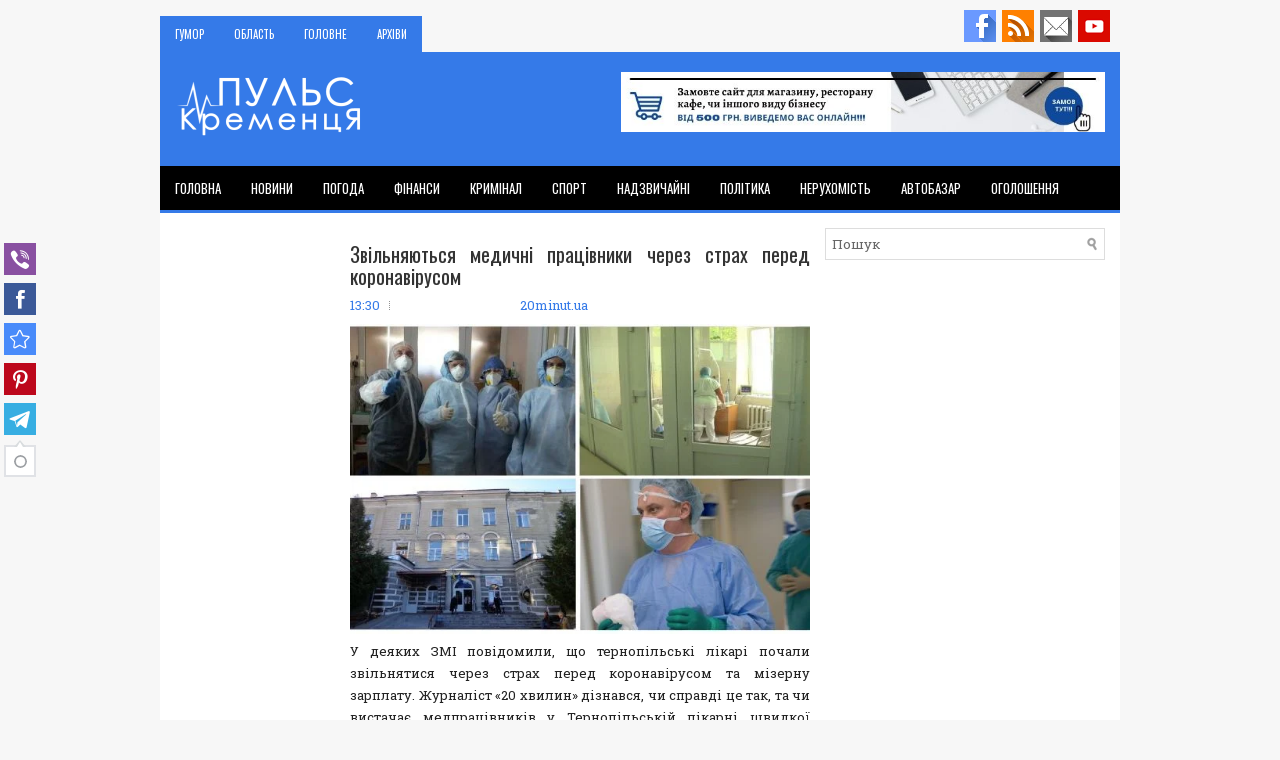

--- FILE ---
content_type: text/html; charset=UTF-8
request_url: http://www.kremenets.pp.ua/2020/03/4_31.html
body_size: 55513
content:
<!DOCTYPE html>
<html class='v2' dir='ltr' xmlns='http://www.w3.org/1999/xhtml' xmlns:b='http://www.google.com/2005/gml/b' xmlns:data='http://www.google.com/2005/gml/data' xmlns:expr='http://www.google.com/2005/gml/expr'>
<head>
<link href='https://www.blogger.com/static/v1/widgets/335934321-css_bundle_v2.css' rel='stylesheet' type='text/css'/>
<meta charset='UTF-8'/>
<meta content='width=device-width, initial-scale=1.0' name='viewport'/>
<meta content='text/html; charset=UTF-8' http-equiv='Content-Type'/>
<meta content='blogger' name='generator'/>
<link href='http://www.kremenets.pp.ua/favicon.ico' rel='icon' type='image/x-icon'/>
<link href='http://www.kremenets.pp.ua/2020/03/4_31.html' rel='canonical'/>
<link rel="alternate" type="application/atom+xml" title="Пульс Кременця - Atom" href="http://www.kremenets.pp.ua/feeds/posts/default" />
<link rel="alternate" type="application/rss+xml" title="Пульс Кременця - RSS" href="http://www.kremenets.pp.ua/feeds/posts/default?alt=rss" />
<link rel="service.post" type="application/atom+xml" title="Пульс Кременця - Atom" href="https://www.blogger.com/feeds/8881415679697419360/posts/default" />

<link rel="alternate" type="application/atom+xml" title="Пульс Кременця - Atom" href="http://www.kremenets.pp.ua/feeds/725730480334748606/comments/default" />
<!--Can't find substitution for tag [blog.ieCssRetrofitLinks]-->
<link href='https://blogger.googleusercontent.com/img/proxy/[base64]s0-d-e1-ft' rel='image_src'/>
<meta content='http://www.kremenets.pp.ua/2020/03/4_31.html' property='og:url'/>
<meta content='Звільняються медичні працівники через страх перед коронавірусом' property='og:title'/>
<meta content='Кременець, Новини Кременця, Новини Шумська, Новини Почаїва. Криимінал, спорт, ДТП,' property='og:description'/>
<meta content='https://blogger.googleusercontent.com/img/proxy/[base64]w1200-h630-p-k-no-nu' property='og:image'/>
<link href='https://fonts.googleapis.com/css?family=Oswald:400,300,700&subset=latin,latin-ext' rel='stylesheet' type='text/css'/>
<link href='https://fonts.googleapis.com/css?family=Roboto+Slab:400,300,700&subset=latin,latin-ext' rel='stylesheet' type='text/css'/>
<link href='https://maxcdn.bootstrapcdn.com/font-awesome/4.7.0/css/font-awesome.min.css' rel='stylesheet'/>
<!-- Start www.bloggertipandtrick.net: Changing the Blogger Title Tag -->
<title>Звільняються медичні працівники через страх перед коронавірусом ~ Пульс Кременця</title>
<!-- End www.bloggertipandtrick.net: Changing the Blogger Title Tag -->
<!--[if lt IE 9]> <script src="https://oss.maxcdn.com/html5shiv/3.7.2/html5shiv.min.js"></script> <script src="https://oss.maxcdn.com/respond/1.4.2/respond.min.js"></script> <![endif]-->
<style id='page-skin-1' type='text/css'><!--
/*
-----------------------------------------------
Blogger Template Style
Name:   NewsDen
Author: Lasantha Bandara
URL 1:  https://www.premiumbloggertemplates.com/
URL 2:  https://www.bloggertipandtrick.net/
Theme URL: https://www.premiumbloggertemplates.com/newsden-blogger-template/
Date:   November 2017
License:  This free Blogger template is licensed under the Creative Commons Attribution 3.0 License, which permits both personal and commercial use.
However, to satisfy the 'attribution' clause of the license, you are required to keep the footer links intact which provides due credit to its authors. For more specific details about the license, you may visit the URL below:
https://creativecommons.org/licenses/by/3.0/
----------------------------------------------- */
/* Variable definitions
====================
*/
/* Use this with templates/template-twocol.html */
body{background:#f7f7f7;color:#222222;font:normal normal 13px 'Roboto Slab', Arial, Helvetica, sans-serif;line-height:1.4;margin:0;padding:0;}
a:link,a:visited{color:#357ae8;text-decoration:none;outline:none;}
a:hover{color:#333;text-decoration:none;outline:none;}
a img{border-width:0;}
#body-wrapper{margin:0;padding:0;}
.section,.widget{margin:0;padding:0;line-height:1.4;}
.widget ul,.widget li{margin:0;padding:0;line-height:1.3;}
h1{font:normal normal 40px 'Roboto Slab',Arial,Helvetica,sans-serif;}
h2{font:normal normal 30px 'Roboto Slab',Arial,Helvetica,sans-serif;}
h3{font:normal normal 20px 'Roboto Slab',Arial,Helvetica,sans-serif;}
h4{font:normal normal 16px 'Roboto Slab',Arial,Helvetica,sans-serif;}
h5{font:normal normal 14px 'Roboto Slab',Arial,Helvetica,sans-serif;}
h6{font:normal normal 12px 'Roboto Slab',Arial,Helvetica,sans-serif;}
h1,h2,h3,h4,h5,h6{margin-bottom:16px;line-height:1;}
/* Outer-Wrapper----------------------------------------------- */
#outer-wrapper{width:960px;margin:0 auto 0;padding:0;text-align:left;}
#content-wrapper:before,#content-wrapper:after{content:" ";display:table;}
#content-wrapper:after{clear:both;}
#content-wrapper{padding:15px;background:#fff;overflow:hidden;}
#main-wrapper{width:460px;margin:0 0 0 175px;padding:0;float:left;word-wrap:break-word;overflow:hidden;}
#lsidebar-wrapper{width:160px;float:left;margin:0 0 0 -635px;padding:0;word-wrap:break-word;overflow:hidden;}
#rsidebar-wrapper{width:280px;float:right;margin:0 0 0 15px;padding:0;word-wrap:break-word;overflow:hidden;}
/* Header-----------------------------------------------*/
#header-wrapper{width:960px;margin:0 auto 0;min-height:62px;height:auto;padding:20px 0 20px 0;overflow:hidden;background:#357ae8;}
#header-inner{background-position:center;margin-left:auto;margin-right:auto;}
#headerbleft{margin:0;color:#333333;float:left;width:46%;overflow:hidden;}
#headerbleft h1{color:#333333;margin:0;padding:0 0 0 15px;font:normal bold 24px 'Oswald',Arial,Helvetica,Sans-serif;line-height:1;}
#headerbleft .description{padding-left:15px;color:#333333;line-height:1;padding-top:0;margin-top:10px;}
#headerbleft h1 a,#headerbleft h1 a:visited{color:#333333;text-decoration:none;}
#headerbright{float:right;width:52%;margin-right:0;padding-right:0;overflow:hidden;}
#headerbright .widget{padding:0 15px 0 0;float:right;}
.social-profiles-widget img{margin:0 4px 0 0;}
.social-profiles-widget img:hover{opacity:0.8;}
#top-social-profiles{padding:10px 0 0 0;height:32px;text-align:right;}
#top-social-profiles img{margin:0 0 0 6px !important;}
#top-social-profiles img:hover{opacity:.8;}
#top-social-profiles .widget-container{background:none;margin:0;padding:0;border:0;}
/* Posts-----------------------------------------------*/
h2.date-header{margin:1.5em 0 .5em;display:none;}
.wrapfullpost{}
.post{margin-bottom:15px;margin-top: 15px;border:0 solid #C3D7DF;}
.post-title{color:#333333;margin:0 0 10px 0;padding:0;font:normal normal 20px 'Oswald',sans-serif;line-height:1.1;}
.post-title a,.post-title a:visited,.post-title strong{display:block;text-decoration:none;color:#333333;text-decoration:none;}
.post-title strong,.post-title a:hover{color:#357ae8;text-decoration:none;}
.post-body{margin:0;padding:0 0 0 0;line-height:1.7;overflow:hidden;}
.post-footer{margin:5px 0;}
.comment-link{margin-left:0;}
.post-body img{padding:3px;}
.postmeta-primary{color:#555555;line-height:1.384;padding:0 0 10px}
.postmeta-secondary{color:#555555;line-height:1.384;padding:0 0 10px}
.meta_author, .meta_date, .meta_categories, .meta_comments {background:url(https://blogger.googleusercontent.com/img/b/R29vZ2xl/AVvXsEhrAxXqrOCJNc1P9YBAGjON4bhhvnQ46vPMADfLPYVbisq9EioFt39IWy8dXEqBSMxfY4zcqlYnQgdbVrvohOY9ffoUrWrYhMvUd-eeUrkIQNL0KBDBNdqdnLRb07CIvWr1sWkNaYqOK7m-/s1600/meta-separator.png) no-repeat right center;padding-right:10px;margin-right:10px;}
.readmore{margin-top:2px;margin-bottom:5px;float:right;}
.readmore a{color:#357ae8;background:#f0f0f0;padding:8px 14px;line-height:1;display:inline-block;text-decoration:none;text-transform:uppercase;transition:0.3s;}
.readmore a:hover{color:#fff;background:#357ae8;text-decoration:none;}
/* Sidebar Content----------------------------------------------- */
.sidebarpbt{margin:0 0 10px 0;color:#333333;}
.sidebarpbt a{text-decoration:none;color:#333333;}
.sidebarpbt a:hover{text-decoration:none;color:#357ae8;}
.sidebarpbt h2,h3.widgettitle{margin:0 0 10px 0;padding:10px 10px 10px 0;border-bottom:3px solid #357ae8
;color:#111;font-size:16px;line-height:16px;font-family:'Oswald',Sans-serif;font-weight:normal;text-decoration:none;text-transform:uppercase;}
.sidebarpbt ul{list-style-type:none;list-style:none;margin:0;padding:0;}
.sidebarpbt ul li{padding:0 0 6px;margin:0 0 6px;}
.sidebarpbt .widget{margin:0 0 15px 0;padding:0;color:#333333;}
.main .widget{margin:0 0 5px;padding:0 0 2px;}
.main .Blog{border-bottom-width:0;}
.widget-container{list-style-type:none;list-style:none;margin:0 0 15px 0;padding:0;color:#333333;}
/* FOOTER ----------------------------------------------- */
#footer-container{}
#footer{margin-bottom:15px;}
#copyrights{color:#fff;background:#343333;text-align:center;padding:20px 0;}
#copyrights a{color:#fff;}
#copyrights a:hover{color:#fff;text-decoration:none;}
#credits{color:#c4c4c4;text-align:center;font-size:11px;padding:10px 0 0 0;}
#credits a{color:#c4c4c4;text-decoration:none;}
#credits a:hover{text-decoration:none;color:#c4c4c4;}
#footer-widgets-container{}
#footer-widgets{background:#2b2b2b;padding:20px 0 0 0;}
.footer-widget-box{width:300px;float:left;margin-left:15px;}
.footer-widget-box-last{}
#footer-widgets .widget-container{color:#eaeaea;border:none;padding:0;background:none;}
#footer-widgets .widget-container a{color:#eaeaea;text-decoration:none;}
#footer-widgets .widget-container a:hover{color:#357ae8;text-decoration:none;}
#footer-widgets h2{margin:0 0 10px 0;padding:10px 10px 10px 0;border-bottom:3px solid #357ae8;color:#fff;font-size:16px;line-height:16px;font-family:'Oswald',Sans-serif;font-weight:normal;text-decoration:none;text-transform:uppercase;}
#footer-widgets .widget ul{list-style-type:none;list-style:none;margin:0;padding:0;}
#footer-widgets .widget ul li{padding:0 0 6px;margin:0 0 6px;}
.footersec .widget{margin:0 0 15px 0;padding:0;color:#eaeaea;}
/* Search ----------------------------------------------- */
#search{border:1px solid #ddd;background:#fff url(https://blogger.googleusercontent.com/img/b/R29vZ2xl/AVvXsEjBJFT9pVzHi5G_CV8baduJsjwC6M9RdL2bBt8pQNb02j6Q0EGkeO6CuQupP4t0ZI7JbDO1YbliJOCji8W8FUDX54h2bq_Sx-tIjgIcj9a2HhlEws93FNFyufJ9UnjN1meXD-arFmBR7KA/s1600/search.png) 99% 50% no-repeat;text-align:left;padding:6px 24px 6px 6px;}
#search #s{background:none;color:#666;border:0;width:100%;padding:0;margin:0;outline:none;}
#content-search{width:300px;padding:15px 0;}
/* Comments----------------------------------------------- */
#comments{margin-bottom:15px;border:0 solid #C3D7DF;padding:10px;}
#comments h4{font-size:85%;font-weight:bold;margin:1em 0;}
.deleted-comment{font-style:italic;color:gray;}
#blog-pager-newer-link{float:left;}
#blog-pager-older-link{float:right;}
#blog-pager{text-align:center;}
.feed-links{clear:both;line-height:2.5;}
.pbtsharethisbutt{overflow:hidden;padding:5px 0;margin:0;float:left;}
.pbtsharethisbutt a{padding-left:5px;padding-right:5px;}
/* Profile ----------------------------------------------- */
.breadcrumb-bwrap{border:1px dotted #cccccc;font-size:100%;line-height:1.4;margin:0 0 15px;padding:5px;}
.pbtthumbimg{float:left;margin:0 10px 5px 0;padding:4px!important;border:1px solid #eeeeee!important;background:none!important;width:200px;height:auto;}
.author-profile{background:#f6f6f6;border:1px solid #eee;margin:10px 0 15px 0;padding:8px;overflow:hidden;}
.author-profile img{border:1px solid #ddd;float:left;margin-right:10px;}
.PopularPosts .item-thumbnail{float:left;margin:0 5px 5px 0;}
.PopularPosts img{border:1px solid #eee;padding:3px;}
.PopularPosts .item-title{font-weight:bold;padding-bottom:0.2em;text-shadow:0 1px 0 #fff;}
.PopularPosts .widget-content ul li{padding:5px 0;background:none;}
.FeaturedPost h3{font-size:150%;line-height:inherit;font-weight:normal;margin:0 0 5px 0;font-family:Oswald;}
.FeaturedPost p{margin:5px 0 10px;}
.FeaturedPost .post-summary{padding:10px;background:#f6f6f6;border:1px solid #eee;}
.post-iconspbt{margin:5px 0 0 0;padding:0;}
.post-locationpbt{margin:5px 0;padding:0;}
#navbar-iframe{height:0;visibility:hidden;display:none;}
.separator a[style="margin-left: 1em; margin-right: 1em;"] {margin-left: auto!important;margin-right: auto!important;}
.separator a[style="clear: left; float: left; margin-bottom: 1em; margin-right: 1em;"] {clear: none !important; float: none !important; margin-bottom: 0em !important; margin-right: 0em !important;}
.separator a[style="clear: left; float: left; margin-bottom: 1em; margin-right: 1em;"] img {float: left !important; margin: 0px 10px 10px 0px;}
.separator a[style="clear: right; float: right; margin-bottom: 1em; margin-left: 1em;"] {clear: none !important; float: none !important; margin-bottom: 0em !important; margin-left: 0em !important;}
.separator a[style="clear: right; float: right; margin-bottom: 1em; margin-left: 1em;"] img {float: right !important; margin: 0px 0px 10px 10px;}
.clearfix:after{content:'\0020';display:block;height:0;clear:both;visibility:hidden;overflow:hidden;}
#container,#headerbleft,#main,#main-fullwidth,#footer,.clearfix{display:block;}
.clear{clear:both;}
h1 img,h2 img,h3 img,h4 img,h5 img,h6 img{margin:0;}
table{margin-bottom:20px;width:100%;}
th{font-weight:bold;}
thead th{background:#c3d9ff;}
th,td,caption{padding:4px 10px 4px 5px;}
tr.even td{background:#e5ecf9;}
tfoot{font-style:italic;}
caption{background:#eee;}
li ul,li ol{margin:0;}
ul,ol{margin:0 20px 20px 0;padding-left:20px;}
ul{list-style-type:disc;}
ol{list-style-type:decimal;}
dl{margin:0 0 20px 0;}
dl dt{font-weight:bold;}
dd{margin-left:20px;}
blockquote{margin:20px;color:#666;}
pre{margin:20px 0;white-space:pre;}
pre,code,tt{font:13px 'andale mono','lucida console',monospace;line-height:1.384;}
#search{overflow:hidden;}
.menus,.menus *{margin:0;padding:0;list-style:none;list-style-type:none;line-height:1;}
.menus ul{position:absolute;top:-999em;width:100%;}
.menus ul li{width:100%;}
.menus li:hover{visibility:inherit;}
.menus li{float:left;position:relative;}
.menus a{display:block;position:relative;}
.menus li:hover ul,.menus li.sfHover ul{left:0;top:100%;z-index:99;}
.menus li:hover li ul,.menus li.sfHover li ul{top:-999em;}
.menus li li:hover ul,.menus li li.sfHover ul{left:100%;top:0;}
.menus li li:hover li ul,.menus li li.sfHover li ul{top:-999em;}
.menus li li li:hover ul,.menus li li li.sfHover ul{left:100%;top:0;}
.sf-shadow ul{padding:0 8px 9px 0;-moz-border-radius-bottomleft:17px;-moz-border-radius-topright:17px;-webkit-border-top-right-radius:17px;-webkit-border-bottom-left-radius:17px;}
.menus .sf-shadow ul.sf-shadow-off{background:transparent;}
.menu-primary-container{float:left;padding:0;position:relative;height:36px;background:#357ae8;z-index:400;margin-top:16px;}
.menu-primary{}
.menu-primary ul{min-width:160px;}
.menu-primary li a{color:#fff;padding:13px 15px 12px 15px;text-decoration:none;font-family:'Oswald',Sans-serif;font-size:11px;text-transform:uppercase;font-weight:normal;}
.menu-primary li a:hover,.menu-primary li a:active,.menu-primary li a:focus,.menu-primary li:hover>a,.menu-primary li.current-cat>a,.menu-primary li.current_page_item>a,.menu-primary li.current-menu-item>a{color:#eeee;outline:0;}
.menu-primary li li a{color:#fff;text-transform:none;background:#357ae8;padding:10px 15px;margin:0;border:0;font-weight:normal;}
.menu-primary li li a:hover,.menu-primary li li a:active,.menu-primary li li a:focus,.menu-primary li li:hover>a,.menu-primary li li.current-cat>a,.menu-primary li li.current_page_item>a,.menu-primary li li.current-menu-item>a{color:#fff;background:#3e3e3e;outline:0;border-bottom:0;text-decoration:none;}
.menu-primary a.sf-with-ul{padding-right:20px;min-width:1px;}
.menu-primary .sf-sub-indicator{position:absolute;display:block;overflow:hidden;right:0;top:0;padding:11px 10px 0 0;}
.menu-primary li li .sf-sub-indicator{padding:9px 10px 0 0;}
.wrap-menu-primary .sf-shadow ul{background:url('https://blogger.googleusercontent.com/img/b/R29vZ2xl/AVvXsEiaiOjEPdCDmxZYbvfupU_bgF41RfXEnTlsFEVl-SkqaLKczzvfTFXTqp0rtlal7TzuSVvKBZsnVecjUN80aWfcd88mJuT_i9rKAM97-3a13hzidaoBtUoe-ledqbaS4eU_WUlhrcobsr8/s1600/menu-primary-shadow.png') no-repeat bottom right;}
.menu-secondary-container{position:relative;height:44px;z-index:300;background:#000;border-bottom:3px solid #357ae8
;}
.menu-secondary{}
.menu-secondary ul{min-width:160px;}
.menu-secondary li a{color:#fff;padding:16px 15px 15px 15px;text-decoration:none;font-family:'Oswald',Sans-serif;font-size:13px;text-transform:uppercase;font-weight:normal;}
.menu-secondary li a:hover,.menu-secondary li a:active,.menu-secondary li a:focus,.menu-secondary li:hover>a,.menu-secondary li.current-cat>a,.menu-secondary li.current_page_item>a,.menu-secondary li.current-menu-item>a{color:#fff;background:#357ae8;outline:0;}
.menu-secondary li li a{color:#fff;background:#357ae8;padding:10px 15px;text-transform:none;margin:0;font-weight:normal;}
.menu-secondary li li a:hover,.menu-secondary li li a:active,.menu-secondary li li a:focus,.menu-secondary li li:hover>a,.menu-secondary li li.current-cat>a,.menu-secondary li li.current_page_item>a,.menu-secondary li li.current-menu-item>a{color:#fff;background:#000;outline:0;}
.menu-secondary a.sf-with-ul{padding-right:26px;min-width:1px;}
.menu-secondary .sf-sub-indicator{position:absolute;display:block;overflow:hidden;right:0;top:0;padding:14px 13px 0 0;}
.menu-secondary li li .sf-sub-indicator{padding:9px 13px 0 0;}
.wrap-menu-secondary .sf-shadow ul{background:url('https://blogger.googleusercontent.com/img/b/R29vZ2xl/AVvXsEgozG8X1hH0xMyIfOixZb9X0nMZ74Xpsc7VwjZ28xKAIwxOvy-5k5ASPvWM_TvxQyaBiSQ05WHgNuM1T886Sq3obp6zoKwKpKXuaEikoAyWfM5rNM2Ea6Qx16u5O3YtYVoj3HW-RY6Z4pY/s1600/menu-secondary-shadow.png') no-repeat bottom right;}
.flex-direction-nav a,.flex-direction-nav a:before{color:#fff;text-shadow:0 1px 0 #000;}
.flex-container a:hover,.flex-slider a:hover{outline:0;}
.flex-control-nav,.flex-direction-nav,.slides,.slides>li{margin:0;padding:0;list-style:none;}
.flex-pauseplay span{text-transform:capitalize;}
.flexslider{padding:0;margin:0 0 60px;background:#fff;border:4px solid #fff;position:relative;zoom:1;-webkit-border-radius:4px;-moz-border-radius:4px;border-radius:4px;-webkit-box-shadow:'' 0 1px 4px rgba(0,0,0,.2);-moz-box-shadow:'' 0 1px 4px rgba(0,0,0,.2);-o-box-shadow:'' 0 1px 4px rgba(0,0,0,.2);box-shadow:'' 0 1px 4px rgba(0,0,0,.2);}
.flexslider .slides>li{display:none;-webkit-backface-visibility:hidden;}
.flexslider .slides:after{content:"\0020";display:block;clear:both;visibility:hidden;line-height:0;height:0;}
html[xmlns] .flexslider .slides{display:block;}
* html .flexslider .slides{height:1%;}
.no-js .flexslider .slides>li:first-child{display:block;}
.flexslider .slides{zoom:1;}
.flexslider .slides img{width:100%;display:block;height:auto;-moz-user-select:none;}
.flex-viewport{max-height:2000px;-webkit-transition:all 1s ease;-moz-transition:all 1s ease;-ms-transition:all 1s ease;-o-transition:all 1s ease;transition:all 1s ease;}
.loading .flex-viewport{max-height:300px;}
.carousel li{margin-right:5px;}
.flex-direction-nav a{text-decoration:none;display:block;width:40px;height:40px;margin:-20px 0 0;position:absolute;top:45px;z-index:10;overflow:hidden;opacity:0;cursor:pointer;-webkit-transition:all .3s ease-in-out;-moz-transition:all .3s ease-in-out;-ms-transition:all .3s ease-in-out;-o-transition:all .3s ease-in-out;transition:all .3s ease-in-out;}
.flex-direction-nav a:before{font-family:FontAwesome;font-size:40px;display:inline-block;content:'\f104';}
.flex-direction-nav a.flex-next:before{content:'\f105';}
.flex-direction-nav .flex-prev{left:-50px;text-align:center;}
.flex-direction-nav .flex-next{right:-50px;text-align:center;}
.flexslider:hover .flex-direction-nav .flex-prev{opacity:.7;left:20px;}
.flexslider:hover .flex-direction-nav .flex-prev:hover{opacity:1;}
.flexslider:hover .flex-direction-nav .flex-next{opacity:.7;right:20px;}
.flexslider:hover .flex-direction-nav .flex-next:hover{opacity:1;}
.flex-direction-nav .flex-disabled{opacity:0 !important;filter:alpha(opacity=0);cursor:default;z-index:-1;}
.flex-pauseplay a{display:block;width:20px;height:20px;position:absolute;bottom:5px;left:10px;opacity:.8;z-index:10;overflow:hidden;cursor:pointer;color:#000;}
.flex-pauseplay a:before{font-family:FontAwesome;font-size:20px;display:inline-block;content:'\f004';}
.flex-pauseplay a:hover{opacity:1;}
.flex-pauseplay a.flex-play:before{content:'\f003';}
.flex-control-nav{width:100%;position:absolute;bottom:-40px;text-align:center;}
.flex-control-nav li{margin:0 6px;display:inline-block;zoom:1;}
.flex-control-paging li a{width:11px;height:11px;display:block;background:#666;background:rgba(0,0,0,.5);cursor:pointer;text-indent:-9999px;-webkit-box-shadow:inset 0 0 3px rgba(0,0,0,.3);-moz-box-shadow:inset 0 0 3px rgba(0,0,0,.3);-o-box-shadow:inset 0 0 3px rgba(0,0,0,.3);box-shadow:inset 0 0 3px rgba(0,0,0,.3);-webkit-border-radius:20px;-moz-border-radius:20px;border-radius:20px;}
.flex-control-paging li a:hover{background:#333;background:rgba(0,0,0,.7);}
.flex-control-paging li a.flex-active{background:#000;background:rgba(0,0,0,.9);cursor:default;}
.flex-control-thumbs{margin:5px 0 0;position:static;overflow:hidden;}
.flex-control-thumbs li{width:25%;float:left;margin:0;}
.flex-control-thumbs img{width:100%;height:auto;display:block;opacity:.7;cursor:pointer;-moz-user-select:none;-webkit-transition:all 1s ease;-moz-transition:all 1s ease;-ms-transition:all 1s ease;-o-transition:all 1s ease;transition:all 1s ease;}
.flex-control-thumbs img:hover{opacity:1;}
.flex-control-thumbs .flex-active{opacity:1;cursor:default;}
.flexslider{margin:0px auto 20px;padding:0;background:#fff;max-width:960px;border:0px solid #A0A0A0;-webkit-border-radius:0;-moz-border-radius:0;border-radius:0;}
.flex-direction-nav a{background:#111;line-height:1;}
.flex-direction-nav a:before{color:#fff;}
.flex-slideinfo{width:100%;padding:10px 12px;margin:0;left:0;bottom:0;background:#111;color:#fff;text-shadow:0 1px 0 #000;font-size:100%;line-height:18px;-webkit-box-sizing:border-box;-moz-box-sizing:border-box;box-sizing:border-box;position:absolute;opacity:0.8;}
.flex-slideinfo a{color:#fff;text-decoration:none;}
.flex-slideinfo h3{margin:0 0 5px 0;padding:0;font:normal normal 18px 'Oswald', sans-serif;}
.flex-slideinfo p{margin:0;padding:0;}
ul.slidespbt{margin:0;padding:0;list-style:none;list-style-type:none;}
ul.slidespbt img{width:100%;height:auto;display:block;}
ul.slidespbt li a{display:block;}
.tabs-widget{list-style:none;list-style-type:none;margin:0 0 10px 0;padding:0;height:26px;}
.tabs-widget li{list-style:none;list-style-type:none;margin:0 0 0 4px;padding:0;float:left;}
.tabs-widget li:first-child{margin:0;}
.tabs-widget li a{color:#7a7a7a;border-bottom:2px solid #e0e0e0;padding:6px 16px;font-family:Arial,Helvetica,Sans-serif;font-weight:bold;display:block;text-decoration:none;font-size:12px;line-height:12px;transition:0.3s;}
.tabs-widget li a:hover,.tabs-widget li a.tabs-widget-current{color:#357ae8;border-color:#357ae8;}
.tabs-widget-content{}
.tabviewsection{margin-top:10px;margin-bottom:10px;}
#crosscol-wrapper{display:none;}
.tabviewsection .PopularPosts .widget-content ul li{margin:0!important;}
#search #s{font-family:inherit;}
.menu-primary li a{line-height:1;}
.menu-secondary li a{line-height:1;}
.tabs-widget li a:hover,.tabs-widget li a.tabs-widget-current{text-decoration:none;}
.related-postbwrap{margin:10px auto 0;}
.related-postbwrap h4{font-weight:bold;margin:15px 0 10px;}
.related-post-style-2,.related-post-style-2 li{list-style:none;margin:0;padding:0;}
.related-post-style-2 li{border-top:1px solid #eee;overflow:hidden;padding:10px 0;}
.related-post-style-2 li:first-child{border-top:none;}
.related-post-style-2 .related-post-item-thumbnail{width:80px;height:80px;max-width:none;max-height:none;background-color:transparent;border:none;float:left;margin:2px 10px 0 0;padding:0;}
.related-post-style-2 .related-post-item-title{font-weight:bold;font-size:100%;}
.related-post-style-2 .related-post-item-summary{display:block;}
.related-post-style-3,.related-post-style-3 li{margin:0;padding:0;list-style:none;word-wrap:break-word;overflow:hidden;}
.related-post-style-3{display:flex;flex-wrap:wrap;}
.related-post-style-3 .related-post-item{display:block;float:left;width:100px;height:auto;padding:10px 5px;border-left:0 solid #eee;margin-bottom:-989px;padding-bottom:999px;}
.related-post-style-3 .related-post-item:first-child{border-left:none;}
.related-post-style-3 .related-post-item-thumbnail{display:block;margin:0 0 10px;width:100px;height:auto;max-width:100%;max-height:none;background-color:transparent;border:none;padding:0;}
.related-post-style-3 .related-post-item-title{font-weight:normal;text-decoration:none;}
div.span-1,div.span-2,div.span-3,div.span-4,div.span-5,div.span-6,div.span-7,div.span-8,div.span-9,div.span-10,div.span-11,div.span-12,div.span-13,div.span-14,div.span-15,div.span-16,div.span-17,div.span-18,div.span-19,div.span-20,div.span-21,div.span-22,div.span-23,div.span-24{float:left;margin-right:10px;}
.span-1{width:30px}.span-2{width:70px}.span-3{width:110px}.span-4{width:150px}.span-5{width:190px}.span-6{width:230px}.span-7{width:270px}.span-8{width:310px}.span-9{width:350px}.span-10{width:390px}.span-11{width:430px}.span-12{width:470px}.span-13{width:510px}.span-14{width:550px}.span-15{width:590px}.span-16{width:630px}.span-17{width:670px}.span-18{width:710px}.span-19{width:750px}.span-20{width:790px}.span-21{width:830px}.span-22{width:870px}.span-23{width:910px}.span-24,div.span-24{width:960px;margin:0}input.span-1,textarea.span-1,input.span-2,textarea.span-2,input.span-3,textarea.span-3,input.span-4,textarea.span-4,input.span-5,textarea.span-5,input.span-6,textarea.span-6,input.span-7,textarea.span-7,input.span-8,textarea.span-8,input.span-9,textarea.span-9,input.span-10,textarea.span-10,input.span-11,textarea.span-11,input.span-12,textarea.span-12,input.span-13,textarea.span-13,input.span-14,textarea.span-14,input.span-15,textarea.span-15,input.span-16,textarea.span-16,input.span-17,textarea.span-17,input.span-18,textarea.span-18,input.span-19,textarea.span-19,input.span-20,textarea.span-20,input.span-21,textarea.span-21,input.span-22,textarea.span-22,input.span-23,textarea.span-23,input.span-24,textarea.span-24{border-left-width:1px!important;border-right-width:1px!important;padding-left:5px!important;padding-right:5px!important}input.span-1,textarea.span-1{width:18px!important}input.span-2,textarea.span-2{width:58px!important}input.span-3,textarea.span-3{width:98px!important}input.span-4,textarea.span-4{width:138px!important}input.span-5,textarea.span-5{width:178px!important}input.span-6,textarea.span-6{width:218px!important}input.span-7,textarea.span-7{width:258px!important}input.span-8,textarea.span-8{width:298px!important}input.span-9,textarea.span-9{width:338px!important}input.span-10,textarea.span-10{width:378px!important}input.span-11,textarea.span-11{width:418px!important}input.span-12,textarea.span-12{width:458px!important}input.span-13,textarea.span-13{width:498px!important}input.span-14,textarea.span-14{width:538px!important}input.span-15,textarea.span-15{width:578px!important}input.span-16,textarea.span-16{width:618px!important}input.span-17,textarea.span-17{width:658px!important}input.span-18,textarea.span-18{width:698px!important}input.span-19,textarea.span-19{width:738px!important}input.span-20,textarea.span-20{width:778px!important}input.span-21,textarea.span-21{width:818px!important}input.span-22,textarea.span-22{width:858px!important}input.span-23,textarea.span-23{width:898px!important}input.span-24,textarea.span-24{width:938px!important}.last{margin-right:0;padding-right:0;}
.last,div.last{margin-right:0;}
.menu-primary-container{z-index:10 !important;}
.menu-secondary-container{z-index:9 !important;}
embed,img,object,video{max-width:100%;}
.menu-primary-responsive-container,.menu-secondary-responsive-container{display:none;margin:10px;}
.menu-primary-responsive,.menu-secondary-responsive{width:100%;padding:5px;border:1px solid #ddd;}
@media only screen and (max-width: 976px) {
*,*:before,*:after{-moz-box-sizing:border-box;-webkit-box-sizing:border-box;box-sizing:border-box;}
#outer-wrapper{width:100%;padding:0;margin:0;}
#header-wrapper{width:100%;padding:10px;margin:0;height:auto;}
#headerbleft{width:100%;padding:10px 0;margin:0;float:none;text-align:center;}
#headerbright{width:100%;padding:0;margin:0;float:none;text-align:center;}
#headerbleft a img{margin:0 auto;padding:0 !important;}
#headerbright .widget{float:none;padding:0 !important;}
#content-wrapper{width:100%;margin:0;padding:10px;background-image:none;}
#main-wrapper{width:100%;padding:0 0 20px 0;margin:0;float:none;}
#sidebar-wrapper{width:100%;padding:0 0 20px 0;margin:0;float:none;}
#lsidebar-wrapper{width:100%;padding:0 0 20px 0;margin:0;float:none;}
#rsidebar-wrapper{width:100%;padding:0 0 20px 0;margin:0;float:none;}
.menu-primary-container,.menu-secondary-container{float:none;margin-left:0;margin-right:0;display:none;}
.menu-primary-responsive-container,.menu-secondary-responsive-container{display:block;}
#top-social-profiles{float:none;width:100%;display:block;text-align:center;height:auto;}
#topsearch{float:none;margin:10px 10px 0 10px;padding:0;}
.fp-slider,#fb-root{display:none;}
#footer-widgets{width:100%;}
.footer-widget-box{width:100%;float:none;padding:10px;margin:0;}
#footer{height:auto;}
#header-wrapper img{height:auto;}
.post-body img{height:auto;}
#copyrights,#credits{width:100%;padding:5px 0;margin:0;display:block;float:none;text-align:center;height:auto;}
div.span-1,div.span-2,div.span-3,div.span-4,div.span-5,div.span-6,div.span-7,div.span-8,div.span-9,div.span-10,div.span-11,div.span-12,div.span-13,div.span-14,div.span-15,div.span-16,div.span-17,div.span-18,div.span-19,div.span-20,div.span-21,div.span-22,div.span-23,div.span-24{float:none;margin:0;}
.span-1,.span-2,.span-3,.span-4,.span-5,.span-6,.span-7,.span-8,.span-9,.span-10,.span-11,.span-12,.span-13,.span-14,.span-15,.span-16,.span-17,.span-18,.span-19,.span-20,.span-21,.span-22,.span-23,.span-24,div.span-24{width:100%;margin:0;padding:0;}
.last,div.last{margin:0;padding:0;}
}
@media only screen and (max-width: 660px) {
.flex-slideinfo h3{margin:0;}
.flex-slideinfo p{display:none;}
}
@media only screen and (max-width: 480px) {
#header-wrapper .menu-primary-responsive-container,#header-wrapper .menu-primary-responsive-container{margin-left:0;margin-right:0;width:100%;}
.flex-slideinfo{padding:6px 10px;}
.flex-slideinfo h3{font-size:16px;}
}
@media only screen and (max-width: 320px) {
.tabs-widget{height:52px;}
.flex-slideinfo{display:none;}
.flex-direction-nav a{top:35px;}
}
#headerbleft h1 {
color: #333333;
margin: 0;
padding: 0 0 0 15px;
font: normal bold 40px 'Oswald',Arial,Helvetica,Sans-serif;
line-height: 1;
}
input[type=submit] {
width: 100%;
float: right;
text-align: center;
font-family: 'Roboto Slab', Arial, Helvetica, Sans-serif;
color: #fff;
border: 0px solid #ccc;
margin-top: 0px;
padding: 7px;
background: #357ae8;
cursor: pointer;
-webkit-border-radius: 1px;
border-radius: 1px;
}
iframe {
width: 100%;
0height: 360px;
border-top-width: 0px;
border-right-width: 0px;
border-bottom-width: 0px;
border-left-width: 0px;
}
--></style>
<style id='template-skin-1' type='text/css'><!--
body#layout ul{list-style-type:none;list-style:none;}
body#layout ul li{list-style-type:none;list-style:none;}
body#layout .fp-slider{display:none;}
body#layout .flexslider{display:none;}
body#layout .menu-secondary-wrap{display:none;}
body#layout .menu-primary-container{display:none;}
body#layout .menu-secondary-container{display:none;}
body#layout #skiplinks{display:none;}
body#layout #header-wrapper{margin-bottom:10px;min-height:120px;height:auto;}
body#layout #headerbleft{width:46%;}
body#layout #headerbright{width:46%;}
body#layout #main-wrapper{margin:0 10px 0 0;width:460px;}
body#layout #lsidebar-wrapper{margin:0 0 10px 0;width:220px;}
body#layout #rsidebar-wrapper{margin:0;width:220px;}
body#layout .social-profiles-widget h3{display:none;}
body#layout div.section{background:transparent;margin:0 0 15px 0;padding:0 10px;border:0;box-sizing:border-box;}
body#layout .add_widget,body#layout .widget-content{padding:12px;}
body#layout .add_widget a{margin-left:0;font-size:14px;}
body#layout div.layout-title{font-size:14px;}
body#layout div.layout-widget-description{font-size:12px;}
body#layout .editlink{color:#FFFFFF!important;background:#BBB;border-radius:15px;padding:4px 6px;}
body#layout .section h4{font-size:13px;font-weight:normal;text-transform:uppercase;}
--></style>
<script src='https://ajax.googleapis.com/ajax/libs/jquery/1.12.4/jquery.min.js' type='text/javascript'></script>
<script type='text/javascript'>
//<![CDATA[

/*! jQuery Migrate v1.4.1 | (c) jQuery Foundation and other contributors | jquery.org/license */
"undefined"==typeof jQuery.migrateMute&&(jQuery.migrateMute=!0),function(a,b,c){function d(c){var d=b.console;f[c]||(f[c]=!0,a.migrateWarnings.push(c),d&&d.warn&&!a.migrateMute&&(d.warn("JQMIGRATE: "+c),a.migrateTrace&&d.trace&&d.trace()))}function e(b,c,e,f){if(Object.defineProperty)try{return void Object.defineProperty(b,c,{configurable:!0,enumerable:!0,get:function(){return d(f),e},set:function(a){d(f),e=a}})}catch(g){}a._definePropertyBroken=!0,b[c]=e}a.migrateVersion="1.4.1";var f={};a.migrateWarnings=[],b.console&&b.console.log&&b.console.log("JQMIGRATE: Migrate is installed"+(a.migrateMute?"":" with logging active")+", version "+a.migrateVersion),a.migrateTrace===c&&(a.migrateTrace=!0),a.migrateReset=function(){f={},a.migrateWarnings.length=0},"BackCompat"===document.compatMode&&d("jQuery is not compatible with Quirks Mode");var g=a("<input/>",{size:1}).attr("size")&&a.attrFn,h=a.attr,i=a.attrHooks.value&&a.attrHooks.value.get||function(){return null},j=a.attrHooks.value&&a.attrHooks.value.set||function(){return c},k=/^(?:input|button)$/i,l=/^[238]$/,m=/^(?:autofocus|autoplay|async|checked|controls|defer|disabled|hidden|loop|multiple|open|readonly|required|scoped|selected)$/i,n=/^(?:checked|selected)$/i;e(a,"attrFn",g||{},"jQuery.attrFn is deprecated"),a.attr=function(b,e,f,i){var j=e.toLowerCase(),o=b&&b.nodeType;return i&&(h.length<4&&d("jQuery.fn.attr( props, pass ) is deprecated"),b&&!l.test(o)&&(g?e in g:a.isFunction(a.fn[e])))?a(b)[e](f):("type"===e&&f!==c&&k.test(b.nodeName)&&b.parentNode&&d("Can't change the 'type' of an input or button in IE 6/7/8"),!a.attrHooks[j]&&m.test(j)&&(a.attrHooks[j]={get:function(b,d){var e,f=a.prop(b,d);return f===!0||"boolean"!=typeof f&&(e=b.getAttributeNode(d))&&e.nodeValue!==!1?d.toLowerCase():c},set:function(b,c,d){var e;return c===!1?a.removeAttr(b,d):(e=a.propFix[d]||d,e in b&&(b[e]=!0),b.setAttribute(d,d.toLowerCase())),d}},n.test(j)&&d("jQuery.fn.attr('"+j+"') might use property instead of attribute")),h.call(a,b,e,f))},a.attrHooks.value={get:function(a,b){var c=(a.nodeName||"").toLowerCase();return"button"===c?i.apply(this,arguments):("input"!==c&&"option"!==c&&d("jQuery.fn.attr('value') no longer gets properties"),b in a?a.value:null)},set:function(a,b){var c=(a.nodeName||"").toLowerCase();return"button"===c?j.apply(this,arguments):("input"!==c&&"option"!==c&&d("jQuery.fn.attr('value', val) no longer sets properties"),void(a.value=b))}};var o,p,q=a.fn.init,r=a.find,s=a.parseJSON,t=/^\s*</,u=/\[(\s*[-\w]+\s*)([~|^$*]?=)\s*([-\w#]*?#[-\w#]*)\s*\]/,v=/\[(\s*[-\w]+\s*)([~|^$*]?=)\s*([-\w#]*?#[-\w#]*)\s*\]/g,w=/^([^<]*)(<[\w\W]+>)([^>]*)$/;a.fn.init=function(b,e,f){var g,h;return b&&"string"==typeof b&&!a.isPlainObject(e)&&(g=w.exec(a.trim(b)))&&g[0]&&(t.test(b)||d("$(html) HTML strings must start with '<' character"),g[3]&&d("$(html) HTML text after last tag is ignored"),"#"===g[0].charAt(0)&&(d("HTML string cannot start with a '#' character"),a.error("JQMIGRATE: Invalid selector string (XSS)")),e&&e.context&&e.context.nodeType&&(e=e.context),a.parseHTML)?q.call(this,a.parseHTML(g[2],e&&e.ownerDocument||e||document,!0),e,f):(h=q.apply(this,arguments),b&&b.selector!==c?(h.selector=b.selector,h.context=b.context):(h.selector="string"==typeof b?b:"",b&&(h.context=b.nodeType?b:e||document)),h)},a.fn.init.prototype=a.fn,a.find=function(a){var b=Array.prototype.slice.call(arguments);if("string"==typeof a&&u.test(a))try{document.querySelector(a)}catch(c){a=a.replace(v,function(a,b,c,d){return"["+b+c+'"'+d+'"]'});try{document.querySelector(a),d("Attribute selector with '#' must be quoted: "+b[0]),b[0]=a}catch(e){d("Attribute selector with '#' was not fixed: "+b[0])}}return r.apply(this,b)};var x;for(x in r)Object.prototype.hasOwnProperty.call(r,x)&&(a.find[x]=r[x]);a.parseJSON=function(a){return a?s.apply(this,arguments):(d("jQuery.parseJSON requires a valid JSON string"),null)},a.uaMatch=function(a){a=a.toLowerCase();var b=/(chrome)[ \/]([\w.]+)/.exec(a)||/(webkit)[ \/]([\w.]+)/.exec(a)||/(opera)(?:.*version|)[ \/]([\w.]+)/.exec(a)||/(msie) ([\w.]+)/.exec(a)||a.indexOf("compatible")<0&&/(mozilla)(?:.*? rv:([\w.]+)|)/.exec(a)||[];return{browser:b[1]||"",version:b[2]||"0"}},a.browser||(o=a.uaMatch(navigator.userAgent),p={},o.browser&&(p[o.browser]=!0,p.version=o.version),p.chrome?p.webkit=!0:p.webkit&&(p.safari=!0),a.browser=p),e(a,"browser",a.browser,"jQuery.browser is deprecated"),a.boxModel=a.support.boxModel="CSS1Compat"===document.compatMode,e(a,"boxModel",a.boxModel,"jQuery.boxModel is deprecated"),e(a.support,"boxModel",a.support.boxModel,"jQuery.support.boxModel is deprecated"),a.sub=function(){function b(a,c){return new b.fn.init(a,c)}a.extend(!0,b,this),b.superclass=this,b.fn=b.prototype=this(),b.fn.constructor=b,b.sub=this.sub,b.fn.init=function(d,e){var f=a.fn.init.call(this,d,e,c);return f instanceof b?f:b(f)},b.fn.init.prototype=b.fn;var c=b(document);return d("jQuery.sub() is deprecated"),b},a.fn.size=function(){return d("jQuery.fn.size() is deprecated; use the .length property"),this.length};var y=!1;a.swap&&a.each(["height","width","reliableMarginRight"],function(b,c){var d=a.cssHooks[c]&&a.cssHooks[c].get;d&&(a.cssHooks[c].get=function(){var a;return y=!0,a=d.apply(this,arguments),y=!1,a})}),a.swap=function(a,b,c,e){var f,g,h={};y||d("jQuery.swap() is undocumented and deprecated");for(g in b)h[g]=a.style[g],a.style[g]=b[g];f=c.apply(a,e||[]);for(g in b)a.style[g]=h[g];return f},a.ajaxSetup({converters:{"text json":a.parseJSON}});var z=a.fn.data;a.fn.data=function(b){var e,f,g=this[0];return!g||"events"!==b||1!==arguments.length||(e=a.data(g,b),f=a._data(g,b),e!==c&&e!==f||f===c)?z.apply(this,arguments):(d("Use of jQuery.fn.data('events') is deprecated"),f)};var A=/\/(java|ecma)script/i;a.clean||(a.clean=function(b,c,e,f){c=c||document,c=!c.nodeType&&c[0]||c,c=c.ownerDocument||c,d("jQuery.clean() is deprecated");var g,h,i,j,k=[];if(a.merge(k,a.buildFragment(b,c).childNodes),e)for(i=function(a){return!a.type||A.test(a.type)?f?f.push(a.parentNode?a.parentNode.removeChild(a):a):e.appendChild(a):void 0},g=0;null!=(h=k[g]);g++)a.nodeName(h,"script")&&i(h)||(e.appendChild(h),"undefined"!=typeof h.getElementsByTagName&&(j=a.grep(a.merge([],h.getElementsByTagName("script")),i),k.splice.apply(k,[g+1,0].concat(j)),g+=j.length));return k});var B=a.event.add,C=a.event.remove,D=a.event.trigger,E=a.fn.toggle,F=a.fn.live,G=a.fn.die,H=a.fn.load,I="ajaxStart|ajaxStop|ajaxSend|ajaxComplete|ajaxError|ajaxSuccess",J=new RegExp("\\b(?:"+I+")\\b"),K=/(?:^|\s)hover(\.\S+|)\b/,L=function(b){return"string"!=typeof b||a.event.special.hover?b:(K.test(b)&&d("'hover' pseudo-event is deprecated, use 'mouseenter mouseleave'"),b&&b.replace(K,"mouseenter$1 mouseleave$1"))};a.event.props&&"attrChange"!==a.event.props[0]&&a.event.props.unshift("attrChange","attrName","relatedNode","srcElement"),a.event.dispatch&&e(a.event,"handle",a.event.dispatch,"jQuery.event.handle is undocumented and deprecated"),a.event.add=function(a,b,c,e,f){a!==document&&J.test(b)&&d("AJAX events should be attached to document: "+b),B.call(this,a,L(b||""),c,e,f)},a.event.remove=function(a,b,c,d,e){C.call(this,a,L(b)||"",c,d,e)},a.each(["load","unload","error"],function(b,c){a.fn[c]=function(){var a=Array.prototype.slice.call(arguments,0);return"load"===c&&"string"==typeof a[0]?H.apply(this,a):(d("jQuery.fn."+c+"() is deprecated"),a.splice(0,0,c),arguments.length?this.bind.apply(this,a):(this.triggerHandler.apply(this,a),this))}}),a.fn.toggle=function(b,c){if(!a.isFunction(b)||!a.isFunction(c))return E.apply(this,arguments);d("jQuery.fn.toggle(handler, handler...) is deprecated");var e=arguments,f=b.guid||a.guid++,g=0,h=function(c){var d=(a._data(this,"lastToggle"+b.guid)||0)%g;return a._data(this,"lastToggle"+b.guid,d+1),c.preventDefault(),e[d].apply(this,arguments)||!1};for(h.guid=f;g<e.length;)e[g++].guid=f;return this.click(h)},a.fn.live=function(b,c,e){return d("jQuery.fn.live() is deprecated"),F?F.apply(this,arguments):(a(this.context).on(b,this.selector,c,e),this)},a.fn.die=function(b,c){return d("jQuery.fn.die() is deprecated"),G?G.apply(this,arguments):(a(this.context).off(b,this.selector||"**",c),this)},a.event.trigger=function(a,b,c,e){return c||J.test(a)||d("Global events are undocumented and deprecated"),D.call(this,a,b,c||document,e)},a.each(I.split("|"),function(b,c){a.event.special[c]={setup:function(){var b=this;return b!==document&&(a.event.add(document,c+"."+a.guid,function(){a.event.trigger(c,Array.prototype.slice.call(arguments,1),b,!0)}),a._data(this,c,a.guid++)),!1},teardown:function(){return this!==document&&a.event.remove(document,c+"."+a._data(this,c)),!1}}}),a.event.special.ready={setup:function(){this===document&&d("'ready' event is deprecated")}};var M=a.fn.andSelf||a.fn.addBack,N=a.fn.find;if(a.fn.andSelf=function(){return d("jQuery.fn.andSelf() replaced by jQuery.fn.addBack()"),M.apply(this,arguments)},a.fn.find=function(a){var b=N.apply(this,arguments);return b.context=this.context,b.selector=this.selector?this.selector+" "+a:a,b},a.Callbacks){var O=a.Deferred,P=[["resolve","done",a.Callbacks("once memory"),a.Callbacks("once memory"),"resolved"],["reject","fail",a.Callbacks("once memory"),a.Callbacks("once memory"),"rejected"],["notify","progress",a.Callbacks("memory"),a.Callbacks("memory")]];a.Deferred=function(b){var c=O(),e=c.promise();return c.pipe=e.pipe=function(){var b=arguments;return d("deferred.pipe() is deprecated"),a.Deferred(function(d){a.each(P,function(f,g){var h=a.isFunction(b[f])&&b[f];c[g[1]](function(){var b=h&&h.apply(this,arguments);b&&a.isFunction(b.promise)?b.promise().done(d.resolve).fail(d.reject).progress(d.notify):d[g[0]+"With"](this===e?d.promise():this,h?[b]:arguments)})}),b=null}).promise()},c.isResolved=function(){return d("deferred.isResolved is deprecated"),"resolved"===c.state()},c.isRejected=function(){return d("deferred.isRejected is deprecated"),"rejected"===c.state()},b&&b.call(c,c),c}}}(jQuery,window);

//]]>
</script>
<script type='text/javascript'>
//<![CDATA[

/*
 * jQuery Mobile Menu 
 * Turn unordered list menu into dropdown select menu
 * version 1.0(31-OCT-2011)
 * 
 * Built on top of the jQuery library
 *   http://jquery.com
 * 
 * Documentation
 *   http://github.com/mambows/mobilemenu
 */
(function($){
$.fn.mobileMenu = function(options) {
    
    var defaults = {
            defaultText: 'Navigate to...',
            className: 'select-menu',
            containerClass: 'select-menu-container',
            subMenuClass: 'sub-menu',
            subMenuDash: '&ndash;'
        },
        settings = $.extend( defaults, options ),
        el = $(this);
    
    this.each(function(){
        // ad class to submenu list
        el.find('ul').addClass(settings.subMenuClass);

        // Create base menu
        $('<div />',{
            'class' : settings.containerClass
        }).insertAfter( el );
        
        // Create base menu
        $('<select />',{
            'class' : settings.className
        }).appendTo( '.' + settings.containerClass );

        // Create default option
        $('<option />', {
            "value"     : '#',
            "text"      : settings.defaultText
        }).appendTo( '.' + settings.className );

        // Create select option from menu
        el.find('a').each(function(){
            var $this   = $(this),
                    optText = '&nbsp;' + $this.text(),
                    optSub  = $this.parents( '.' + settings.subMenuClass ),
                    len         = optSub.length,
                    dash;
            
            // if menu has sub menu
            if( $this.parents('ul').hasClass( settings.subMenuClass ) ) {
                dash = Array( len+1 ).join( settings.subMenuDash );
                optText = dash + optText;
            }

            // Now build menu and append it
            $('<option />', {
                "value" : this.href,
                "html"  : optText,
                "selected" : (this.href == window.location.href)
            }).appendTo( '.' + settings.className );

        }); // End el.find('a').each

        // Change event on select element
        $('.' + settings.className).change(function(){
            var locations = $(this).val();
            if( locations !== '#' ) {
                window.location.href = $(this).val();
            };
        });

    }); // End this.each

    return this;

};
})(jQuery);

//]]>
</script>
<script type='text/javascript'>
//<![CDATA[

(function($){
    /* hoverIntent by Brian Cherne */
    $.fn.hoverIntent = function(f,g) {
        // default configuration options
        var cfg = {
            sensitivity: 7,
            interval: 100,
            timeout: 0
        };
        // override configuration options with user supplied object
        cfg = $.extend(cfg, g ? { over: f, out: g } : f );

        // instantiate variables
        // cX, cY = current X and Y position of mouse, updated by mousemove event
        // pX, pY = previous X and Y position of mouse, set by mouseover and polling interval
        var cX, cY, pX, pY;

        // A private function for getting mouse position
        var track = function(ev) {
            cX = ev.pageX;
            cY = ev.pageY;
        };

        // A private function for comparing current and previous mouse position
        var compare = function(ev,ob) {
            ob.hoverIntent_t = clearTimeout(ob.hoverIntent_t);
            // compare mouse positions to see if they've crossed the threshold
            if ( ( Math.abs(pX-cX) + Math.abs(pY-cY) ) < cfg.sensitivity ) {
                $(ob).unbind("mousemove",track);
                // set hoverIntent state to true (so mouseOut can be called)
                ob.hoverIntent_s = 1;
                return cfg.over.apply(ob,[ev]);
            } else {
                // set previous coordinates for next time
                pX = cX; pY = cY;
                // use self-calling timeout, guarantees intervals are spaced out properly (avoids JavaScript timer bugs)
                ob.hoverIntent_t = setTimeout( function(){compare(ev, ob);} , cfg.interval );
            }
        };

        // A private function for delaying the mouseOut function
        var delay = function(ev,ob) {
            ob.hoverIntent_t = clearTimeout(ob.hoverIntent_t);
            ob.hoverIntent_s = 0;
            return cfg.out.apply(ob,[ev]);
        };

        // A private function for handling mouse 'hovering'
        var handleHover = function(e) {
            // next three lines copied from jQuery.hover, ignore children onMouseOver/onMouseOut
            var p = (e.type == "mouseover" ? e.fromElement : e.toElement) || e.relatedTarget;
            while ( p && p != this ) { try { p = p.parentNode; } catch(e) { p = this; } }
            if ( p == this ) { return false; }

            // copy objects to be passed into t (required for event object to be passed in IE)
            var ev = jQuery.extend({},e);
            var ob = this;

            // cancel hoverIntent timer if it exists
            if (ob.hoverIntent_t) { ob.hoverIntent_t = clearTimeout(ob.hoverIntent_t); }

            // else e.type == "onmouseover"
            if (e.type == "mouseover") {
                // set "previous" X and Y position based on initial entry point
                pX = ev.pageX; pY = ev.pageY;
                // update "current" X and Y position based on mousemove
                $(ob).bind("mousemove",track);
                // start polling interval (self-calling timeout) to compare mouse coordinates over time
                if (ob.hoverIntent_s != 1) { ob.hoverIntent_t = setTimeout( function(){compare(ev,ob);} , cfg.interval );}

            // else e.type == "onmouseout"
            } else {
                // unbind expensive mousemove event
                $(ob).unbind("mousemove",track);
                // if hoverIntent state is true, then call the mouseOut function after the specified delay
                if (ob.hoverIntent_s == 1) { ob.hoverIntent_t = setTimeout( function(){delay(ev,ob);} , cfg.timeout );}
            }
        };

        // bind the function to the two event listeners
        return this.mouseover(handleHover).mouseout(handleHover);
    };
    
})(jQuery);

//]]>
</script>
<script type='text/javascript'>
//<![CDATA[

/*
 * Superfish v1.4.8 - jQuery menu widget
 * Copyright (c) 2008 Joel Birch
 *
 * Dual licensed under the MIT and GPL licenses:
 *  http://www.opensource.org/licenses/mit-license.php
 *  http://www.gnu.org/licenses/gpl.html
 *
 * CHANGELOG: http://users.tpg.com.au/j_birch/plugins/superfish/changelog.txt
 */

;(function($){
    $.fn.superfish = function(op){

        var sf = $.fn.superfish,
            c = sf.c,
            $arrow = $(['<span class="',c.arrowClass,'"> &#187;</span>'].join('')),
            over = function(){
                var $$ = $(this), menu = getMenu($$);
                clearTimeout(menu.sfTimer);
                $$.showSuperfishUl().siblings().hideSuperfishUl();
            },
            out = function(){
                var $$ = $(this), menu = getMenu($$), o = sf.op;
                clearTimeout(menu.sfTimer);
                menu.sfTimer=setTimeout(function(){
                    o.retainPath=($.inArray($$[0],o.$path)>-1);
                    $$.hideSuperfishUl();
                    if (o.$path.length && $$.parents(['li.',o.hoverClass].join('')).length<1){over.call(o.$path);}
                },o.delay); 
            },
            getMenu = function($menu){
                var menu = $menu.parents(['ul.',c.menuClass,':first'].join(''))[0];
                sf.op = sf.o[menu.serial];
                return menu;
            },
            addArrow = function($a){ $a.addClass(c.anchorClass).append($arrow.clone()); };
            
        return this.each(function() {
            var s = this.serial = sf.o.length;
            var o = $.extend({},sf.defaults,op);
            o.$path = $('li.'+o.pathClass,this).slice(0,o.pathLevels).each(function(){
                $(this).addClass([o.hoverClass,c.bcClass].join(' '))
                    .filter('li:has(ul)').removeClass(o.pathClass);
            });
            sf.o[s] = sf.op = o;
            
            $('li:has(ul)',this)[($.fn.hoverIntent && !o.disableHI) ? 'hoverIntent' : 'hover'](over,out).each(function() {
                if (o.autoArrows) addArrow( $('>a:first-child',this) );
            })
            .not('.'+c.bcClass)
                .hideSuperfishUl();
            
            var $a = $('a',this);
            $a.each(function(i){
                var $li = $a.eq(i).parents('li');
                $a.eq(i).focus(function(){over.call($li);}).blur(function(){out.call($li);});
            });
            o.onInit.call(this);
            
        }).each(function() {
            var menuClasses = [c.menuClass];
            if (sf.op.dropShadows  && !($.browser.msie && $.browser.version < 7)) menuClasses.push(c.shadowClass);
            $(this).addClass(menuClasses.join(' '));
        });
    };

    var sf = $.fn.superfish;
    sf.o = [];
    sf.op = {};
    sf.IE7fix = function(){
        var o = sf.op;
        if ($.browser.msie && $.browser.version > 6 && o.dropShadows && o.animation.opacity!=undefined)
            this.toggleClass(sf.c.shadowClass+'-off');
        };
    sf.c = {
        bcClass     : 'sf-breadcrumb',
        menuClass   : 'sf-js-enabled',
        anchorClass : 'sf-with-ul',
        arrowClass  : 'sf-sub-indicator',
        shadowClass : 'sf-shadow'
    };
    sf.defaults = {
        hoverClass  : 'sfHover',
        pathClass   : 'overideThisToUse',
        pathLevels  : 1,
        delay       : 800,
        animation   : {opacity:'show'},
        speed       : 'normal',
        autoArrows  : true,
        dropShadows : true,
        disableHI   : false,        // true disables hoverIntent detection
        onInit      : function(){}, // callback functions
        onBeforeShow: function(){},
        onShow      : function(){},
        onHide      : function(){}
    };
    $.fn.extend({
        hideSuperfishUl : function(){
            var o = sf.op,
                not = (o.retainPath===true) ? o.$path : '';
            o.retainPath = false;
            var $ul = $(['li.',o.hoverClass].join(''),this).add(this).not(not).removeClass(o.hoverClass)
                    .find('>ul').hide().css('visibility','hidden');
            o.onHide.call($ul);
            return this;
        },
        showSuperfishUl : function(){
            var o = sf.op,
                sh = sf.c.shadowClass+'-off',
                $ul = this.addClass(o.hoverClass)
                    .find('>ul:hidden').css('visibility','visible');
            sf.IE7fix.call($ul);
            o.onBeforeShow.call($ul);
            $ul.animate(o.animation,o.speed,function(){ sf.IE7fix.call($ul); o.onShow.call($ul); });
            return this;
        }
    });

})(jQuery);



//]]>
</script>
<script type='text/javascript'>
//<![CDATA[

/*
 * jQuery FlexSlider v2.6.0
 * Copyright 2012 WooThemes
 * Contributing Author: Tyler Smith
 */!function($){var e=!0;$.flexslider=function(t,a){var n=$(t);n.vars=$.extend({},$.flexslider.defaults,a);var i=n.vars.namespace,s=window.navigator&&window.navigator.msPointerEnabled&&window.MSGesture,r=("ontouchstart"in window||s||window.DocumentTouch&&document instanceof DocumentTouch)&&n.vars.touch,o="click touchend MSPointerUp keyup",l="",c,d="vertical"===n.vars.direction,u=n.vars.reverse,v=n.vars.itemWidth>0,p="fade"===n.vars.animation,m=""!==n.vars.asNavFor,f={};$.data(t,"flexslider",n),f={init:function(){n.animating=!1,n.currentSlide=parseInt(n.vars.startAt?n.vars.startAt:0,10),isNaN(n.currentSlide)&&(n.currentSlide=0),n.animatingTo=n.currentSlide,n.atEnd=0===n.currentSlide||n.currentSlide===n.last,n.containerSelector=n.vars.selector.substr(0,n.vars.selector.search(" ")),n.slides=$(n.vars.selector,n),n.container=$(n.containerSelector,n),n.count=n.slides.length,n.syncExists=$(n.vars.sync).length>0,"slide"===n.vars.animation&&(n.vars.animation="swing"),n.prop=d?"top":"marginLeft",n.args={},n.manualPause=!1,n.stopped=!1,n.started=!1,n.startTimeout=null,n.transitions=!n.vars.video&&!p&&n.vars.useCSS&&function(){var e=document.createElement("div"),t=["perspectiveProperty","WebkitPerspective","MozPerspective","OPerspective","msPerspective"];for(var a in t)if(void 0!==e.style[t[a]])return n.pfx=t[a].replace("Perspective","").toLowerCase(),n.prop="-"+n.pfx+"-transform",!0;return!1}(),n.ensureAnimationEnd="",""!==n.vars.controlsContainer&&(n.controlsContainer=$(n.vars.controlsContainer).length>0&&$(n.vars.controlsContainer)),""!==n.vars.manualControls&&(n.manualControls=$(n.vars.manualControls).length>0&&$(n.vars.manualControls)),""!==n.vars.customDirectionNav&&(n.customDirectionNav=2===$(n.vars.customDirectionNav).length&&$(n.vars.customDirectionNav)),n.vars.randomize&&(n.slides.sort(function(){return Math.round(Math.random())-.5}),n.container.empty().append(n.slides)),n.doMath(),n.setup("init"),n.vars.controlNav&&f.controlNav.setup(),n.vars.directionNav&&f.directionNav.setup(),n.vars.keyboard&&(1===$(n.containerSelector).length||n.vars.multipleKeyboard)&&$(document).bind("keyup",function(e){var t=e.keyCode;if(!n.animating&&(39===t||37===t)){var a=39===t?n.getTarget("next"):37===t?n.getTarget("prev"):!1;n.flexAnimate(a,n.vars.pauseOnAction)}}),n.vars.mousewheel&&n.bind("mousewheel",function(e,t,a,i){e.preventDefault();var s=0>t?n.getTarget("next"):n.getTarget("prev");n.flexAnimate(s,n.vars.pauseOnAction)}),n.vars.pausePlay&&f.pausePlay.setup(),n.vars.slideshow&&n.vars.pauseInvisible&&f.pauseInvisible.init(),n.vars.slideshow&&(n.vars.pauseOnHover&&n.hover(function(){n.manualPlay||n.manualPause||n.pause()},function(){n.manualPause||n.manualPlay||n.stopped||n.play()}),n.vars.pauseInvisible&&f.pauseInvisible.isHidden()||(n.vars.initDelay>0?n.startTimeout=setTimeout(n.play,n.vars.initDelay):n.play())),m&&f.asNav.setup(),r&&n.vars.touch&&f.touch(),(!p||p&&n.vars.smoothHeight)&&$(window).bind("resize orientationchange focus",f.resize),n.find("img").attr("draggable","false"),setTimeout(function(){n.vars.start(n)},200)},asNav:{setup:function(){n.asNav=!0,n.animatingTo=Math.floor(n.currentSlide/n.move),n.currentItem=n.currentSlide,n.slides.removeClass(i+"active-slide").eq(n.currentItem).addClass(i+"active-slide"),s?(t._slider=n,n.slides.each(function(){var e=this;e._gesture=new MSGesture,e._gesture.target=e,e.addEventListener("MSPointerDown",function(e){e.preventDefault(),e.currentTarget._gesture&&e.currentTarget._gesture.addPointer(e.pointerId)},!1),e.addEventListener("MSGestureTap",function(e){e.preventDefault();var t=$(this),a=t.index();$(n.vars.asNavFor).data("flexslider").animating||t.hasClass("active")||(n.direction=n.currentItem<a?"next":"prev",n.flexAnimate(a,n.vars.pauseOnAction,!1,!0,!0))})})):n.slides.on(o,function(e){e.preventDefault();var t=$(this),a=t.index(),s=t.offset().left-$(n).scrollLeft();0>=s&&t.hasClass(i+"active-slide")?n.flexAnimate(n.getTarget("prev"),!0):$(n.vars.asNavFor).data("flexslider").animating||t.hasClass(i+"active-slide")||(n.direction=n.currentItem<a?"next":"prev",n.flexAnimate(a,n.vars.pauseOnAction,!1,!0,!0))})}},controlNav:{setup:function(){n.manualControls?f.controlNav.setupManual():f.controlNav.setupPaging()},setupPaging:function(){var e="thumbnails"===n.vars.controlNav?"control-thumbs":"control-paging",t=1,a,s;if(n.controlNavScaffold=$('<ol class="'+i+"control-nav "+i+e+'"></ol>'),n.pagingCount>1)for(var r=0;r<n.pagingCount;r++){if(s=n.slides.eq(r),void 0===s.attr("data-thumb-alt")&&s.attr("data-thumb-alt",""),altText=""!==s.attr("data-thumb-alt")?altText=' alt="'+s.attr("data-thumb-alt")+'"':"",a="thumbnails"===n.vars.controlNav?'<img src="'+s.attr("data-thumb")+'"'+altText+"/>":'<a href="#">'+t+"</a>","thumbnails"===n.vars.controlNav&&!0===n.vars.thumbCaptions){var c=s.attr("data-thumbcaption");""!==c&&void 0!==c&&(a+='<span class="'+i+'caption">'+c+"</span>")}n.controlNavScaffold.append("<li>"+a+"</li>"),t++}n.controlsContainer?$(n.controlsContainer).append(n.controlNavScaffold):n.append(n.controlNavScaffold),f.controlNav.set(),f.controlNav.active(),n.controlNavScaffold.delegate("a, img",o,function(e){if(e.preventDefault(),""===l||l===e.type){var t=$(this),a=n.controlNav.index(t);t.hasClass(i+"active")||(n.direction=a>n.currentSlide?"next":"prev",n.flexAnimate(a,n.vars.pauseOnAction))}""===l&&(l=e.type),f.setToClearWatchedEvent()})},setupManual:function(){n.controlNav=n.manualControls,f.controlNav.active(),n.controlNav.bind(o,function(e){if(e.preventDefault(),""===l||l===e.type){var t=$(this),a=n.controlNav.index(t);t.hasClass(i+"active")||(a>n.currentSlide?n.direction="next":n.direction="prev",n.flexAnimate(a,n.vars.pauseOnAction))}""===l&&(l=e.type),f.setToClearWatchedEvent()})},set:function(){var e="thumbnails"===n.vars.controlNav?"img":"a";n.controlNav=$("."+i+"control-nav li "+e,n.controlsContainer?n.controlsContainer:n)},active:function(){n.controlNav.removeClass(i+"active").eq(n.animatingTo).addClass(i+"active")},update:function(e,t){n.pagingCount>1&&"add"===e?n.controlNavScaffold.append($('<li><a href="#">'+n.count+"</a></li>")):1===n.pagingCount?n.controlNavScaffold.find("li").remove():n.controlNav.eq(t).closest("li").remove(),f.controlNav.set(),n.pagingCount>1&&n.pagingCount!==n.controlNav.length?n.update(t,e):f.controlNav.active()}},directionNav:{setup:function(){var e=$('<ul class="'+i+'direction-nav"><li class="'+i+'nav-prev"><a class="'+i+'prev" href="#">'+n.vars.prevText+'</a></li><li class="'+i+'nav-next"><a class="'+i+'next" href="#">'+n.vars.nextText+"</a></li></ul>");n.customDirectionNav?n.directionNav=n.customDirectionNav:n.controlsContainer?($(n.controlsContainer).append(e),n.directionNav=$("."+i+"direction-nav li a",n.controlsContainer)):(n.append(e),n.directionNav=$("."+i+"direction-nav li a",n)),f.directionNav.update(),n.directionNav.bind(o,function(e){e.preventDefault();var t;(""===l||l===e.type)&&(t=$(this).hasClass(i+"next")?n.getTarget("next"):n.getTarget("prev"),n.flexAnimate(t,n.vars.pauseOnAction)),""===l&&(l=e.type),f.setToClearWatchedEvent()})},update:function(){var e=i+"disabled";1===n.pagingCount?n.directionNav.addClass(e).attr("tabindex","-1"):n.vars.animationLoop?n.directionNav.removeClass(e).removeAttr("tabindex"):0===n.animatingTo?n.directionNav.removeClass(e).filter("."+i+"prev").addClass(e).attr("tabindex","-1"):n.animatingTo===n.last?n.directionNav.removeClass(e).filter("."+i+"next").addClass(e).attr("tabindex","-1"):n.directionNav.removeClass(e).removeAttr("tabindex")}},pausePlay:{setup:function(){var e=$('<div class="'+i+'pauseplay"><a href="#"></a></div>');n.controlsContainer?(n.controlsContainer.append(e),n.pausePlay=$("."+i+"pauseplay a",n.controlsContainer)):(n.append(e),n.pausePlay=$("."+i+"pauseplay a",n)),f.pausePlay.update(n.vars.slideshow?i+"pause":i+"play"),n.pausePlay.bind(o,function(e){e.preventDefault(),(""===l||l===e.type)&&($(this).hasClass(i+"pause")?(n.manualPause=!0,n.manualPlay=!1,n.pause()):(n.manualPause=!1,n.manualPlay=!0,n.play())),""===l&&(l=e.type),f.setToClearWatchedEvent()})},update:function(e){"play"===e?n.pausePlay.removeClass(i+"pause").addClass(i+"play").html(n.vars.playText):n.pausePlay.removeClass(i+"play").addClass(i+"pause").html(n.vars.pauseText)}},touch:function(){function e(e){e.stopPropagation(),n.animating?e.preventDefault():(n.pause(),t._gesture.addPointer(e.pointerId),T=0,c=d?n.h:n.w,f=Number(new Date),l=v&&u&&n.animatingTo===n.last?0:v&&u?n.limit-(n.itemW+n.vars.itemMargin)*n.move*n.animatingTo:v&&n.currentSlide===n.last?n.limit:v?(n.itemW+n.vars.itemMargin)*n.move*n.currentSlide:u?(n.last-n.currentSlide+n.cloneOffset)*c:(n.currentSlide+n.cloneOffset)*c)}function a(e){e.stopPropagation();var a=e.target._slider;if(a){var n=-e.translationX,i=-e.translationY;return T+=d?i:n,m=T,x=d?Math.abs(T)<Math.abs(-n):Math.abs(T)<Math.abs(-i),e.detail===e.MSGESTURE_FLAG_INERTIA?void setImmediate(function(){t._gesture.stop()}):void((!x||Number(new Date)-f>500)&&(e.preventDefault(),!p&&a.transitions&&(a.vars.animationLoop||(m=T/(0===a.currentSlide&&0>T||a.currentSlide===a.last&&T>0?Math.abs(T)/c+2:1)),a.setProps(l+m,"setTouch"))))}}function i(e){e.stopPropagation();var t=e.target._slider;if(t){if(t.animatingTo===t.currentSlide&&!x&&null!==m){var a=u?-m:m,n=a>0?t.getTarget("next"):t.getTarget("prev");t.canAdvance(n)&&(Number(new Date)-f<550&&Math.abs(a)>50||Math.abs(a)>c/2)?t.flexAnimate(n,t.vars.pauseOnAction):p||t.flexAnimate(t.currentSlide,t.vars.pauseOnAction,!0)}r=null,o=null,m=null,l=null,T=0}}var r,o,l,c,m,f,g,h,S,x=!1,y=0,b=0,T=0;s?(t.style.msTouchAction="none",t._gesture=new MSGesture,t._gesture.target=t,t.addEventListener("MSPointerDown",e,!1),t._slider=n,t.addEventListener("MSGestureChange",a,!1),t.addEventListener("MSGestureEnd",i,!1)):(g=function(e){n.animating?e.preventDefault():(window.navigator.msPointerEnabled||1===e.touches.length)&&(n.pause(),c=d?n.h:n.w,f=Number(new Date),y=e.touches[0].pageX,b=e.touches[0].pageY,l=v&&u&&n.animatingTo===n.last?0:v&&u?n.limit-(n.itemW+n.vars.itemMargin)*n.move*n.animatingTo:v&&n.currentSlide===n.last?n.limit:v?(n.itemW+n.vars.itemMargin)*n.move*n.currentSlide:u?(n.last-n.currentSlide+n.cloneOffset)*c:(n.currentSlide+n.cloneOffset)*c,r=d?b:y,o=d?y:b,t.addEventListener("touchmove",h,!1),t.addEventListener("touchend",S,!1))},h=function(e){y=e.touches[0].pageX,b=e.touches[0].pageY,m=d?r-b:r-y,x=d?Math.abs(m)<Math.abs(y-o):Math.abs(m)<Math.abs(b-o);var t=500;(!x||Number(new Date)-f>t)&&(e.preventDefault(),!p&&n.transitions&&(n.vars.animationLoop||(m/=0===n.currentSlide&&0>m||n.currentSlide===n.last&&m>0?Math.abs(m)/c+2:1),n.setProps(l+m,"setTouch")))},S=function(e){if(t.removeEventListener("touchmove",h,!1),n.animatingTo===n.currentSlide&&!x&&null!==m){var a=u?-m:m,i=a>0?n.getTarget("next"):n.getTarget("prev");n.canAdvance(i)&&(Number(new Date)-f<550&&Math.abs(a)>50||Math.abs(a)>c/2)?n.flexAnimate(i,n.vars.pauseOnAction):p||n.flexAnimate(n.currentSlide,n.vars.pauseOnAction,!0)}t.removeEventListener("touchend",S,!1),r=null,o=null,m=null,l=null},t.addEventListener("touchstart",g,!1))},resize:function(){!n.animating&&n.is(":visible")&&(v||n.doMath(),p?f.smoothHeight():v?(n.slides.width(n.computedW),n.update(n.pagingCount),n.setProps()):d?(n.viewport.height(n.h),n.setProps(n.h,"setTotal")):(n.vars.smoothHeight&&f.smoothHeight(),n.newSlides.width(n.computedW),n.setProps(n.computedW,"setTotal")))},smoothHeight:function(e){if(!d||p){var t=p?n:n.viewport;e?t.animate({height:n.slides.eq(n.animatingTo).height()},e):t.height(n.slides.eq(n.animatingTo).height())}},sync:function(e){var t=$(n.vars.sync).data("flexslider"),a=n.animatingTo;switch(e){case"animate":t.flexAnimate(a,n.vars.pauseOnAction,!1,!0);break;case"play":t.playing||t.asNav||t.play();break;case"pause":t.pause()}},uniqueID:function(e){return e.filter("[id]").add(e.find("[id]")).each(function(){var e=$(this);e.attr("id",e.attr("id")+"_clone")}),e},pauseInvisible:{visProp:null,init:function(){var e=f.pauseInvisible.getHiddenProp();if(e){var t=e.replace(/[H|h]idden/,"")+"visibilitychange";document.addEventListener(t,function(){f.pauseInvisible.isHidden()?n.startTimeout?clearTimeout(n.startTimeout):n.pause():n.started?n.play():n.vars.initDelay>0?setTimeout(n.play,n.vars.initDelay):n.play()})}},isHidden:function(){var e=f.pauseInvisible.getHiddenProp();return e?document[e]:!1},getHiddenProp:function(){var e=["webkit","moz","ms","o"];if("hidden"in document)return"hidden";for(var t=0;t<e.length;t++)if(e[t]+"Hidden"in document)return e[t]+"Hidden";return null}},setToClearWatchedEvent:function(){clearTimeout(c),c=setTimeout(function(){l=""},3e3)}},n.flexAnimate=function(e,t,a,s,o){if(n.vars.animationLoop||e===n.currentSlide||(n.direction=e>n.currentSlide?"next":"prev"),m&&1===n.pagingCount&&(n.direction=n.currentItem<e?"next":"prev"),!n.animating&&(n.canAdvance(e,o)||a)&&n.is(":visible")){if(m&&s){var l=$(n.vars.asNavFor).data("flexslider");if(n.atEnd=0===e||e===n.count-1,l.flexAnimate(e,!0,!1,!0,o),n.direction=n.currentItem<e?"next":"prev",l.direction=n.direction,Math.ceil((e+1)/n.visible)-1===n.currentSlide||0===e)return n.currentItem=e,n.slides.removeClass(i+"active-slide").eq(e).addClass(i+"active-slide"),!1;n.currentItem=e,n.slides.removeClass(i+"active-slide").eq(e).addClass(i+"active-slide"),e=Math.floor(e/n.visible)}if(n.animating=!0,n.animatingTo=e,t&&n.pause(),n.vars.before(n),n.syncExists&&!o&&f.sync("animate"),n.vars.controlNav&&f.controlNav.active(),v||n.slides.removeClass(i+"active-slide").eq(e).addClass(i+"active-slide"),n.atEnd=0===e||e===n.last,n.vars.directionNav&&f.directionNav.update(),e===n.last&&(n.vars.end(n),n.vars.animationLoop||n.pause()),p)r?(n.slides.eq(n.currentSlide).css({opacity:0,zIndex:1}),n.slides.eq(e).css({opacity:1,zIndex:2}),n.wrapup(c)):(n.slides.eq(n.currentSlide).css({zIndex:1}).animate({opacity:0},n.vars.animationSpeed,n.vars.easing),n.slides.eq(e).css({zIndex:2}).animate({opacity:1},n.vars.animationSpeed,n.vars.easing,n.wrapup));else{var c=d?n.slides.filter(":first").height():n.computedW,g,h,S;v?(g=n.vars.itemMargin,S=(n.itemW+g)*n.move*n.animatingTo,h=S>n.limit&&1!==n.visible?n.limit:S):h=0===n.currentSlide&&e===n.count-1&&n.vars.animationLoop&&"next"!==n.direction?u?(n.count+n.cloneOffset)*c:0:n.currentSlide===n.last&&0===e&&n.vars.animationLoop&&"prev"!==n.direction?u?0:(n.count+1)*c:u?(n.count-1-e+n.cloneOffset)*c:(e+n.cloneOffset)*c,n.setProps(h,"",n.vars.animationSpeed),n.transitions?(n.vars.animationLoop&&n.atEnd||(n.animating=!1,n.currentSlide=n.animatingTo),n.container.unbind("webkitTransitionEnd transitionend"),n.container.bind("webkitTransitionEnd transitionend",function(){clearTimeout(n.ensureAnimationEnd),n.wrapup(c)}),clearTimeout(n.ensureAnimationEnd),n.ensureAnimationEnd=setTimeout(function(){n.wrapup(c)},n.vars.animationSpeed+100)):n.container.animate(n.args,n.vars.animationSpeed,n.vars.easing,function(){n.wrapup(c)})}n.vars.smoothHeight&&f.smoothHeight(n.vars.animationSpeed)}},n.wrapup=function(e){p||v||(0===n.currentSlide&&n.animatingTo===n.last&&n.vars.animationLoop?n.setProps(e,"jumpEnd"):n.currentSlide===n.last&&0===n.animatingTo&&n.vars.animationLoop&&n.setProps(e,"jumpStart")),n.animating=!1,n.currentSlide=n.animatingTo,n.vars.after(n)},n.animateSlides=function(){!n.animating&&e&&n.flexAnimate(n.getTarget("next"))},n.pause=function(){clearInterval(n.animatedSlides),n.animatedSlides=null,n.playing=!1,n.vars.pausePlay&&f.pausePlay.update("play"),n.syncExists&&f.sync("pause")},n.play=function(){n.playing&&clearInterval(n.animatedSlides),n.animatedSlides=n.animatedSlides||setInterval(n.animateSlides,n.vars.slideshowSpeed),n.started=n.playing=!0,n.vars.pausePlay&&f.pausePlay.update("pause"),n.syncExists&&f.sync("play")},n.stop=function(){n.pause(),n.stopped=!0},n.canAdvance=function(e,t){var a=m?n.pagingCount-1:n.last;return t?!0:m&&n.currentItem===n.count-1&&0===e&&"prev"===n.direction?!0:m&&0===n.currentItem&&e===n.pagingCount-1&&"next"!==n.direction?!1:e!==n.currentSlide||m?n.vars.animationLoop?!0:n.atEnd&&0===n.currentSlide&&e===a&&"next"!==n.direction?!1:n.atEnd&&n.currentSlide===a&&0===e&&"next"===n.direction?!1:!0:!1},n.getTarget=function(e){return n.direction=e,"next"===e?n.currentSlide===n.last?0:n.currentSlide+1:0===n.currentSlide?n.last:n.currentSlide-1},n.setProps=function(e,t,a){var i=function(){var a=e?e:(n.itemW+n.vars.itemMargin)*n.move*n.animatingTo,i=function(){if(v)return"setTouch"===t?e:u&&n.animatingTo===n.last?0:u?n.limit-(n.itemW+n.vars.itemMargin)*n.move*n.animatingTo:n.animatingTo===n.last?n.limit:a;switch(t){case"setTotal":return u?(n.count-1-n.currentSlide+n.cloneOffset)*e:(n.currentSlide+n.cloneOffset)*e;case"setTouch":return u?e:e;case"jumpEnd":return u?e:n.count*e;case"jumpStart":return u?n.count*e:e;default:return e}}();return-1*i+"px"}();n.transitions&&(i=d?"translate3d(0,"+i+",0)":"translate3d("+i+",0,0)",a=void 0!==a?a/1e3+"s":"0s",n.container.css("-"+n.pfx+"-transition-duration",a),n.container.css("transition-duration",a)),n.args[n.prop]=i,(n.transitions||void 0===a)&&n.container.css(n.args),n.container.css("transform",i)},n.setup=function(e){if(p)n.slides.css({width:"100%","float":"left",marginRight:"-100%",position:"relative"}),"init"===e&&(r?n.slides.css({opacity:0,display:"block",webkitTransition:"opacity "+n.vars.animationSpeed/1e3+"s ease",zIndex:1}).eq(n.currentSlide).css({opacity:1,zIndex:2}):0==n.vars.fadeFirstSlide?n.slides.css({opacity:0,display:"block",zIndex:1}).eq(n.currentSlide).css({zIndex:2}).css({opacity:1}):n.slides.css({opacity:0,display:"block",zIndex:1}).eq(n.currentSlide).css({zIndex:2}).animate({opacity:1},n.vars.animationSpeed,n.vars.easing)),n.vars.smoothHeight&&f.smoothHeight();else{var t,a;"init"===e&&(n.viewport=$('<div class="'+i+'viewport"></div>').css({overflow:"hidden",position:"relative"}).appendTo(n).append(n.container),n.cloneCount=0,n.cloneOffset=0,u&&(a=$.makeArray(n.slides).reverse(),n.slides=$(a),n.container.empty().append(n.slides))),n.vars.animationLoop&&!v&&(n.cloneCount=2,n.cloneOffset=1,"init"!==e&&n.container.find(".clone").remove(),n.container.append(f.uniqueID(n.slides.first().clone().addClass("clone")).attr("aria-hidden","true")).prepend(f.uniqueID(n.slides.last().clone().addClass("clone")).attr("aria-hidden","true"))),n.newSlides=$(n.vars.selector,n),t=u?n.count-1-n.currentSlide+n.cloneOffset:n.currentSlide+n.cloneOffset,d&&!v?(n.container.height(200*(n.count+n.cloneCount)+"%").css("position","absolute").width("100%"),setTimeout(function(){n.newSlides.css({display:"block"}),n.doMath(),n.viewport.height(n.h),n.setProps(t*n.h,"init")},"init"===e?100:0)):(n.container.width(200*(n.count+n.cloneCount)+"%"),n.setProps(t*n.computedW,"init"),setTimeout(function(){n.doMath(),n.newSlides.css({width:n.computedW,marginRight:n.computedM,"float":"left",display:"block"}),n.vars.smoothHeight&&f.smoothHeight()},"init"===e?100:0))}v||n.slides.removeClass(i+"active-slide").eq(n.currentSlide).addClass(i+"active-slide"),n.vars.init(n)},n.doMath=function(){var e=n.slides.first(),t=n.vars.itemMargin,a=n.vars.minItems,i=n.vars.maxItems;n.w=void 0===n.viewport?n.width():n.viewport.width(),n.h=e.height(),n.boxPadding=e.outerWidth()-e.width(),v?(n.itemT=n.vars.itemWidth+t,n.itemM=t,n.minW=a?a*n.itemT:n.w,n.maxW=i?i*n.itemT-t:n.w,n.itemW=n.minW>n.w?(n.w-t*(a-1))/a:n.maxW<n.w?(n.w-t*(i-1))/i:n.vars.itemWidth>n.w?n.w:n.vars.itemWidth,n.visible=Math.floor(n.w/n.itemW),n.move=n.vars.move>0&&n.vars.move<n.visible?n.vars.move:n.visible,n.pagingCount=Math.ceil((n.count-n.visible)/n.move+1),n.last=n.pagingCount-1,n.limit=1===n.pagingCount?0:n.vars.itemWidth>n.w?n.itemW*(n.count-1)+t*(n.count-1):(n.itemW+t)*n.count-n.w-t):(n.itemW=n.w,n.itemM=t,n.pagingCount=n.count,n.last=n.count-1),n.computedW=n.itemW-n.boxPadding,n.computedM=n.itemM},n.update=function(e,t){n.doMath(),v||(e<n.currentSlide?n.currentSlide+=1:e<=n.currentSlide&&0!==e&&(n.currentSlide-=1),n.animatingTo=n.currentSlide),n.vars.controlNav&&!n.manualControls&&("add"===t&&!v||n.pagingCount>n.controlNav.length?f.controlNav.update("add"):("remove"===t&&!v||n.pagingCount<n.controlNav.length)&&(v&&n.currentSlide>n.last&&(n.currentSlide-=1,n.animatingTo-=1),f.controlNav.update("remove",n.last))),n.vars.directionNav&&f.directionNav.update()},n.addSlide=function(e,t){var a=$(e);n.count+=1,n.last=n.count-1,d&&u?void 0!==t?n.slides.eq(n.count-t).after(a):n.container.prepend(a):void 0!==t?n.slides.eq(t).before(a):n.container.append(a),n.update(t,"add"),n.slides=$(n.vars.selector+":not(.clone)",n),n.setup(),n.vars.added(n)},n.removeSlide=function(e){var t=isNaN(e)?n.slides.index($(e)):e;n.count-=1,n.last=n.count-1,isNaN(e)?$(e,n.slides).remove():d&&u?n.slides.eq(n.last).remove():n.slides.eq(e).remove(),n.doMath(),n.update(t,"remove"),n.slides=$(n.vars.selector+":not(.clone)",n),n.setup(),n.vars.removed(n)},f.init()},$(window).blur(function(t){e=!1}).focus(function(t){e=!0}),$.flexslider.defaults={namespace:"flex-",selector:".slides > li",animation:"fade",easing:"swing",direction:"horizontal",reverse:!1,animationLoop:!0,smoothHeight:!1,startAt:0,slideshow:!0,slideshowSpeed:7e3,animationSpeed:600,initDelay:0,randomize:!1,fadeFirstSlide:!0,thumbCaptions:!1,pauseOnAction:!0,pauseOnHover:!1,pauseInvisible:!0,useCSS:!0,touch:!0,video:!1,controlNav:!0,directionNav:!0,prevText:"Previous",nextText:"Next",keyboard:!0,multipleKeyboard:!1,mousewheel:!1,pausePlay:!1,pauseText:"Pause",playText:"Play",controlsContainer:"",manualControls:"",customDirectionNav:"",sync:"",asNavFor:"",itemWidth:0,itemMargin:0,minItems:1,maxItems:0,move:0,allowOneSlide:!0,start:function(){},before:function(){},after:function(){},end:function(){},added:function(){},removed:function(){},init:function(){}},$.fn.flexslider=function(e){if(void 0===e&&(e={}),"object"==typeof e)return this.each(function(){var t=$(this),a=e.selector?e.selector:".slides > li",n=t.find(a);1===n.length&&e.allowOneSlide===!0||0===n.length?(n.fadeIn(400),e.start&&e.start(t)):void 0===t.data("flexslider")&&new $.flexslider(this,e)});var t=$(this).data("flexslider");switch(e){case"play":t.play();break;case"pause":t.pause();break;case"stop":t.stop();break;case"next":t.flexAnimate(t.getTarget("next"),!0);break;case"prev":case"previous":t.flexAnimate(t.getTarget("prev"),!0);break;default:"number"==typeof e&&t.flexAnimate(e,!0)}}}(jQuery);

//]]>
</script>
<script type='text/javascript'>
//<![CDATA[

/*global jQuery */
/*jshint browser:true */
/*!
* FitVids 1.1
*
* Copyright 2013, Chris Coyier - http://css-tricks.com + Dave Rupert - http://daverupert.com
* Credit to Thierry Koblentz - http://www.alistapart.com/articles/creating-intrinsic-ratios-for-video/
* Released under the WTFPL license - http://sam.zoy.org/wtfpl/
*
*/

(function( $ ){

  "use strict";

  $.fn.fitVids = function( options ) {
    var settings = {
      customSelector: null,
      ignore: null
    };

    if(!document.getElementById('fit-vids-style')) {
      // appendStyles: https://github.com/toddmotto/fluidvids/blob/master/dist/fluidvids.js
      var head = document.head || document.getElementsByTagName('head')[0];
            var div = document.createElement('div');
      div.innerHTML = '<p>x</p><style id="fit-vids-style">' + css + '</style>';
      head.appendChild(div.childNodes[1]);
    }

    if ( options ) {
      $.extend( settings, options );
    }

    return this.each(function(){
      var selectors = [
        "iframe[src*='player.vimeo.com']",
        "iframe[src*='youtube.com']",
        "iframe[src*='youtube-nocookie.com']",
        "iframe[src*='kickstarter.com'][src*='video.html']",
        "object",
        "embed"
      ];

      if (settings.customSelector) {
        selectors.push(settings.customSelector);
      }

      var ignoreList = '.fitvidsignore';

      if(settings.ignore) {
        ignoreList = ignoreList + ', ' + settings.ignore;
      }

      var $allVideos = $(this).find(selectors.join(','));
      $allVideos = $allVideos.not("object object"); // SwfObj conflict patch
      $allVideos = $allVideos.not(ignoreList); // Disable FitVids on this video.

      $allVideos.each(function(){
        var $this = $(this);
        if($this.parents(ignoreList).length > 0) {
          return; // Disable FitVids on this video.
        }
        if (this.tagName.toLowerCase() === 'embed' && $this.parent('object').length || $this.parent('.fluid-width-video-wrapper').length) { return; }
        if ((!$this.css('height') && !$this.css('width')) && (isNaN($this.attr('height')) || isNaN($this.attr('width'))))
        {
          $this.attr('height', 9);
          $this.attr('width', 16);
        }
        var height = ( this.tagName.toLowerCase() === 'object' || ($this.attr('height') && !isNaN(parseInt($this.attr('height'), 10))) ) ? parseInt($this.attr('height'), 10) : $this.height(),
            width = !isNaN(parseInt($this.attr('width'), 10)) ? parseInt($this.attr('width'), 10) : $this.width(),
            aspectRatio = height / width;
        if(!$this.attr('id')){
          var videoID = 'fitvid' + Math.floor(Math.random()*999999);
          $this.attr('id', videoID);
        }
        $this.wrap('<div class="fluid-width-video-wrapper"></div>').parent('.fluid-width-video-wrapper').css('padding-top', (aspectRatio * 100)+"%");
        $this.removeAttr('height').removeAttr('width');
      });
    });
  };
// Works with either jQuery or Zepto
})( window.jQuery || window.Zepto );

//]]>
</script>
<script type='text/javascript'>
//<![CDATA[

jQuery.noConflict();
jQuery(function () {
    jQuery('ul.menu-primary').superfish({
        animation: {
            opacity: 'show'
        },
        autoArrows: true,
        dropShadows: false,
        speed: 200,
        delay: 800
    });
});

jQuery(document).ready(function() {
jQuery('.menu-primary-container').mobileMenu({
    defaultText: 'Меню',
    className: 'menu-primary-responsive',
    containerClass: 'menu-primary-responsive-container',
    subMenuDash: '&ndash;'
});
});

jQuery(document).ready(function() {
var blloc = window.location.href;
jQuery("#pagelistmenusblogul li a").each(function() {
  var blloc2 = jQuery(this).attr('href');
  if(blloc2 == blloc) {
     jQuery(this).parent('li').addClass('current-cat');
  }
});
});

jQuery(function () {
    jQuery('ul.menu-secondary').superfish({
        animation: {
            opacity: 'show'
        },
        autoArrows: true,
        dropShadows: false,
        speed: 200,
        delay: 800
    });
});

jQuery(document).ready(function() {
jQuery('.menu-secondary-container').mobileMenu({
    defaultText: 'Навігація',
    className: 'menu-secondary-responsive',
    containerClass: 'menu-secondary-responsive-container',
    subMenuDash: '&ndash;'
});
jQuery(".post").fitVids();
});

jQuery(document).ready(function () {
jQuery('.flexslider').flexslider({

    namespace: "flex-", //{NEW} String: Prefix string attached to the class of every element generated by the plugin
    selector: ".slidespbt > li", //{NEW} Selector: Must match a simple pattern. '{container} > {slide}' -- Ignore pattern at your own peril
    animation: "fade", //String: Select your animation type, "fade" or "slide"
    easing: "swing", //{NEW} String: Determines the easing method used in jQuery transitions. jQuery easing plugin is supported!
    direction: "horizontal", //String: Select the sliding direction, "horizontal" or "vertical"
    reverse: false, //{NEW} Boolean: Reverse the animation direction
    animationLoop: true, //Boolean: Should the animation loop? If false, directionNav will received "disable" classes at either end
    smoothHeight: true, //{NEW} Boolean: Allow height of the slider to animate smoothly in horizontal mode  
    startAt: 0, //Integer: The slide that the slider should start on. Array notation (0 = first slide)
    slideshow: true, //Boolean: Animate slider automatically
    slideshowSpeed: 5000, //Integer: Set the speed of the slideshow cycling, in milliseconds
    animationSpeed: 600, //Integer: Set the speed of animations, in milliseconds
    initDelay: 0, //{NEW} Integer: Set an initialization delay, in milliseconds
    randomize: false, //Boolean: Randomize slide order

    // Usability features
    pauseOnAction: true, //Boolean: Pause the slideshow when interacting with control elements, highly recommended.
    pauseOnHover: true, //Boolean: Pause the slideshow when hovering over slider, then resume when no longer hovering
    useCSS: true, //{NEW} Boolean: Slider will use CSS3 transitions if available
    touch: true, //{NEW} Boolean: Allow touch swipe navigation of the slider on touch-enabled devices
    video: false, //{NEW} Boolean: If using video in the slider, will prevent CSS3 3D Transforms to avoid graphical glitches

    // Primary Controls
    controlNav: false, //Boolean: Create navigation for paging control of each clide? Note: Leave true for manualControls usage
    directionNav: true, //Boolean: Create navigation for previous/next navigation? (true/false)
    prevText: "Previous", //String: Set the text for the "previous" directionNav item
    nextText: "Next", //String: Set the text for the "next" directionNav item

    // Secondary Navigation
    keyboard: true, //Boolean: Allow slider navigating via keyboard left/right keys
    multipleKeyboard: false, //{NEW} Boolean: Allow keyboard navigation to affect multiple sliders. Default behavior cuts out keyboard navigation with more than one slider present.
    mousewheel: false, //{UPDATED} Boolean: Requires jquery.mousewheel.js (https://github.com/brandonaaron/jquery-mousewheel) - Allows slider navigating via mousewheel
    pausePlay: false, //Boolean: Create pause/play dynamic element
    pauseText: 'Pause', //String: Set the text for the "pause" pausePlay item
    playText: 'Play', //String: Set the text for the "play" pausePlay item

    // Special properties
    controlsContainer: "", //{UPDATED} Selector: USE CLASS SELECTOR. Declare which container the navigation elements should be appended too. Default container is the FlexSlider element. Example use would be ".flexslider-container". Property is ignored if given element is not found.
    manualControls: "", //Selector: Declare custom control navigation. Examples would be ".flex-control-nav li" or "#tabs-nav li img", etc. The number of elements in your controlNav should match the number of slides/tabs.
    sync: "", //{NEW} Selector: Mirror the actions performed on this slider with another slider. Use with care.
    asNavFor: "", //{NEW} Selector: Internal property exposed for turning the slider into a thumbnail navigation for another slider

    // Carousel Options
    itemWidth: 0, //{NEW} Integer: Box-model width of individual carousel items, including horizontal borders and padding.
    itemMargin: 0, //{NEW} Integer: Margin between carousel items.
    minItems: 0, //{NEW} Integer: Minimum number of carousel items that should be visible. Items will resize fluidly when below this.
    maxItems: 0, //{NEW} Integer: Maxmimum number of carousel items that should be visible. Items will resize fluidly when above this limit.
    move: 0, //{NEW} Integer: Number of carousel items that should move on animation. If 0, slider will move all visible items.

    // Callback API
    start: function() {}, //Callback: function(slider) - Fires when the slider loads the first slide
    before: function() {}, //Callback: function(slider) - Fires asynchronously with each slider animation
    after: function() {}, //Callback: function(slider) - Fires after each slider animation completes
    end: function() {}, //Callback: function(slider) - Fires when the slider reaches the last slide (asynchronous)
    added: function() {}, //{NEW} Callback: function(slider) - Fires after a slide is added
    removed: function() {} //{NEW} Callback: function(slider) - Fires after a slide is removed

});
});

//]]>
</script>
<script type='text/javascript'>
//<![CDATA[

function showrecentcomments(json){for(var i=0;i<a_rc;i++){var b_rc=json.feed.entry[i];var c_rc;if(i==json.feed.entry.length)break;for(var k=0;k<b_rc.link.length;k++){if(b_rc.link[k].rel=='alternate'){c_rc=b_rc.link[k].href;break;}}c_rc=c_rc.replace("#","#comment-");var d_rc=c_rc.split("#");d_rc=d_rc[0];var e_rc=d_rc.split("/");e_rc=e_rc[5];e_rc=e_rc.split(".html");e_rc=e_rc[0];var f_rc=e_rc.replace(/-/g," ");f_rc=f_rc.link(d_rc);var g_rc=b_rc.published.$t;var h_rc=g_rc.substring(0,4);var i_rc=g_rc.substring(5,7);var j_rc=g_rc.substring(8,10);var k_rc=new Array();k_rc[1]="Jan";k_rc[2]="Feb";k_rc[3]="Mar";k_rc[4]="Apr";k_rc[5]="May";k_rc[6]="Jun";k_rc[7]="Jul";k_rc[8]="Aug";k_rc[9]="Sep";k_rc[10]="Oct";k_rc[11]="Nov";k_rc[12]="Dec";if("content" in b_rc){var l_rc=b_rc.content.$t;}else if("summary" in b_rc){var l_rc=b_rc.summary.$t;}else var l_rc="";var re=/<\S[^>]*>/g;l_rc=l_rc.replace(re,"");if(m_rc==true)document.write('On '+k_rc[parseInt(i_rc,10)]+' '+j_rc+' ');document.write('<a href="'+c_rc+'">'+b_rc.author[0].name.$t+'</a> commented');if(n_rc==true)document.write(' on '+f_rc);document.write(': ');if(l_rc.length<o_rc){document.write('<i>&#8220;');document.write(l_rc);document.write('&#8221;</i><br/><br/>');}else{document.write('<i>&#8220;');l_rc=l_rc.substring(0,o_rc);var p_rc=l_rc.lastIndexOf(" ");l_rc=l_rc.substring(0,p_rc);document.write(l_rc+'&hellip;&#8221;</i>');document.write('<br/><br/>');}}}

function rp(json){document.write('<ul>');for(var i=0;i<numposts;i++){document.write('<li>');var entry=json.feed.entry[i];var posttitle=entry.title.$t;var posturl;if(i==json.feed.entry.length)break;for(var k=0;k<entry.link.length;k++){if(entry.link[k].rel=='alternate'){posturl=entry.link[k].href;break}}posttitle=posttitle.link(posturl);var readmorelink="(more)";readmorelink=readmorelink.link(posturl);var postdate=entry.published.$t;var cdyear=postdate.substring(0,4);var cdmonth=postdate.substring(5,7);var cdday=postdate.substring(8,10);var monthnames=new Array();monthnames[1]="Jan";monthnames[2]="Feb";monthnames[3]="Mar";monthnames[4]="Apr";monthnames[5]="May";monthnames[6]="Jun";monthnames[7]="Jul";monthnames[8]="Aug";monthnames[9]="Sep";monthnames[10]="Oct";monthnames[11]="Nov";monthnames[12]="Dec";if("content"in entry){var postcontent=entry.content.$t}else if("summary"in entry){var postcontent=entry.summary.$t}else var postcontent="";var re=/<\S[^>]*>/g;postcontent=postcontent.replace(re,"");document.write(posttitle);if(showpostdate==true)document.write(' - '+monthnames[parseInt(cdmonth,10)]+' '+cdday);if(showpostsummary==true){if(postcontent.length<numchars){document.write(postcontent)}else{postcontent=postcontent.substring(0,numchars);var quoteEnd=postcontent.lastIndexOf(" ");postcontent=postcontent.substring(0,quoteEnd);document.write(postcontent+'...'+readmorelink)}}document.write('</li>')}document.write('</ul>')}

//]]>
</script>
<script type='text/javascript'>
summary_noimg = 350;
summary_img = 320;
img_thumb_height = 150;
img_thumb_width = 200; 
</script>
<script type='text/javascript'>
//<![CDATA[

function removeHtmlTag(strx,chop){ 
    if(strx.indexOf("<")!=-1)
    {
        var s = strx.split("<"); 
        for(var i=0;i<s.length;i++){ 
            if(s[i].indexOf(">")!=-1){ 
                s[i] = s[i].substring(s[i].indexOf(">")+1,s[i].length); 
            } 
        } 
        strx =  s.join(""); 
    }
    chop = (chop < strx.length-1) ? chop : strx.length-2; 
    while(strx.charAt(chop-1)!=' ' && strx.indexOf(' ',chop)!=-1) chop++; 
    strx = strx.substring(0,chop-1); 
    return strx+'...'; 
}

function createSummaryAndThumb(pID, url){
    var div = document.getElementById(pID);
    var posturl = url;
    var imgtag = "";
    var img = div.getElementsByTagName("img");
    var summ = summary_noimg;
    if(img.length>=1) { 
        imgtag = '<a href="'+posturl+'" class="pbtthumblink"><img src="'+img[0].src+'" class="pbtthumbimg"/></a>';
        summ = summary_img;
    }   
    var summary = imgtag + '<div>' + removeHtmlTag(div.innerHTML,summ) + '</div>';
    div.innerHTML = summary;
}

//]]>
</script>
<style type='text/css'>
.post-body img {padding:0px;background:transparent;border:none;}
.pbtsharethisbutt {float:none;}
</style>
<!--[if lte IE 8]> <style type='text/css'> #search{background-position:99% 20%;height:16px;} .fp-slider {height:300px;} .fp-nav {display:none;} </style> <![endif]-->
<script async='async' src='//pagead2.googlesyndication.com/pagead/js/adsbygoogle.js'></script>
<script> (adsbygoogle = window.adsbygoogle || []).push({ google_ad_client: "ca-pub-8510818022299067", enable_page_level_ads: true }); </script>
<link href='https://www.blogger.com/dyn-css/authorization.css?targetBlogID=8881415679697419360&amp;zx=02fa34aa-e308-4d6a-92b7-a377328eed3f' media='none' onload='if(media!=&#39;all&#39;)media=&#39;all&#39;' rel='stylesheet'/><noscript><link href='https://www.blogger.com/dyn-css/authorization.css?targetBlogID=8881415679697419360&amp;zx=02fa34aa-e308-4d6a-92b7-a377328eed3f' rel='stylesheet'/></noscript>
<meta name='google-adsense-platform-account' content='ca-host-pub-1556223355139109'/>
<meta name='google-adsense-platform-domain' content='blogspot.com'/>

<!-- data-ad-client=ca-pub-8510818022299067 -->

</head>
<body>
<!--LiveInternet counter--><script type='text/javascript'>
new Image().src = "//counter.yadro.ru/hit?r"+
escape(document.referrer)+((typeof(screen)=="undefined")?"":
";s"+screen.width+"*"+screen.height+"*"+(screen.colorDepth?
screen.colorDepth:screen.pixelDepth))+";u"+escape(document.URL)+
";h"+escape(document.title.substring(0,150))+
";"+Math.random();</script><!--/LiveInternet-->
<div id='body-wrapper'>
<div id='outer-wrapper'>
<div class='span-24'>
<div class='span-16'>
<div class='menu-primary-container'>
<ul class='menus menu-primary'>
<li><a href='https://www.kremenets.pp.ua/p/3.html'>Гумор</a></li>
<li><a href='https://www.kremenets.pp.ua/p/2.html'>Область</a></li>
<li><a href='http://www.kremenets.pp.ua/p/top10.html'>Головне</a></li>
<li><a href='https://www.kremenets.pp.ua/p/var-blogarchive-var-monthname-function.html'>Архіви</a></li>
</ul>
</div>
</div>
<div class='span-8 last'>
<div id='top-social-profiles'>
<ul class='widget-container'>
<li class='social-profiles-widget'>
<a href='https://www.facebook.com/newskrem' target='_blank'><img alt='Facebook' src='https://blogger.googleusercontent.com/img/b/R29vZ2xl/AVvXsEi36iLUudq1ichuPKMgp02bX5ZXF5WlgsTPKkYa15aPFdPbN8TexfP65zY9mj4w88TlJjE3B3AL-GVo7DsPdBMgXTVFKsbwM7X96Y3jqclUL3FDb6-4Tx8S9qAlqq9NNIj-iNezW6xqmghB/s1600/facebook.png' title='Facebook'/></a><a href='http://www.kremenets.pp.ua/feeds/posts/default' target='_blank'><img alt='RSS Feed' src='https://blogger.googleusercontent.com/img/b/R29vZ2xl/AVvXsEjkVxQksqOLpB5cUkzMJ-fFVayys0mjzJ4EldbvfV3FbfTMtMYZBf4qaYVcjY_fTbyGaiwgVP-szDZ4-2MOfuFG8-JedU6Yuf6zlOoh9krqGjHu5fIuwUOEtFQUqKpLGbEb-Mc_-FnLIdwF/s1600/rss.png' title='RSS Feed'/></a><a href='https://www.kremenets.pp.ua/p/blog-page_28.html' target='_blank'><img alt='Email' src='https://blogger.googleusercontent.com/img/b/R29vZ2xl/AVvXsEhRbi_WAclwHIVC-QNfu52C4UlkyzUGHfey7XVcquOAo6t7NcPU7COisTRt7pbTtO_2Z1PFf4lxJ2erOMGstDRFZ4mPqsfMxBqlUYc4E9m9nOa1fw5NJNkErJwXvoO_D67MdvV6KalImfqv/s1600/email.png' title='Email'/></a><a href='https://www.youtube.com/channel/UC5RdVt38Yo5unJYyQzURiAA' target='_blank'><img alt='youtube' src='https://blogger.googleusercontent.com/img/b/R29vZ2xl/AVvXsEhlgRCeHUVxGMyEg9Vd-w6ujWuNIx16uXaXIBoHFCK9rKQQKsM8W_YlV30MK72z_wpxx29uxCsnNVQB82AkLrwokBo0kfPFuAkdL3RxmfR0-OYiWt3GbjjFtzO6XPbhSzhErSDMr8lwrWNy/s1600/youtube.png' title='youtube'/></a>
</li>
</ul>
</div>
</div>
</div>
<div style='clear:both;'></div>
<div id='header-wrapper'>
<div class='header section' id='headerbleft' name='Заголовок'><div class='widget Header' data-version='1' id='Header1'>
<div id='header-inner'>
<a href='http://www.kremenets.pp.ua/' style='display: block'>
<img alt='Пульс Кременця' height='74px; ' id='Header1_headerimg' src='https://blogger.googleusercontent.com/img/b/R29vZ2xl/AVvXsEjxQnxye89kzGSQA7AIbScXT1LxMqKhlVba2rr3CQEId07-Z_U34BgS5oB3xUVQB0KMvIeKLKd7r5ffT3IIA9GuT6bSKdk75BI6gt5afuU2D0J7e9lx8rhtLwh_QnKUnyh3-u_na5_szxhC/s1600/%25D0%25BF%25D1%2583%25D0%25BB%25D1%258C%25D1%2581-%25D0%25B1%25D0%25B0%25D0%25BD%25D0%25B5%25D1%2580.png' style='display: block;padding-left:15px;padding-top:0px;' width='192px; '/>
</a>
</div>
</div></div>
<div class='headerbright section' id='headerbright' name='Ad Banner'><div class='widget HTML' data-version='1' id='HTML7'>
<div class='widget-content'>
<center>
<a href='https://www.webwizard.pp.ua/Home' target='_blank'><img alt='' src='https://blogger.googleusercontent.com/img/b/R29vZ2xl/AVvXsEhW0BhqVP3xzWlwbOaTSjrFhDDoIwN33s4Hvjx3So9saiXNG8gJPG78DCWLt2O-UTjOcwgWMIK4uyVBP0iWwl2ocfIBzIfgBl3b_2xNeoPSNd8frLAAmCfJ9_A6y2OGgmfaqt9MEej6n2s/s1600/1.jpg'/></a></center>




<style>
.icon-action {
    border-style: none !important;
    margin: 2px 0px 0px 29.5em !important;
    vertical-align: middle;
}
#HTML5 {
    
  
    margin-top: -5px;
    left: -10px;
}

.linc {
    position: absolute;
    margin-top: -30px;
    left: 170px;
}


#ArchiveList select {
    padding: 6px 8px!important;
    width: 100%!important;
    cursor: pointer!important;
}
#BlogArchive2 h2{
    display: none;
   }
.status-msg-wrap{
    display: none;
   }
.post-iconspbt {
    margin: -25px 0 0 0;
    padding: 0;
}
#outer-wrapper {
    text-align: justify;
}
#credits {
    text-align: center;
    font-size: 0px;
}
.sidebarpbt li {
border-bottom: 1px solid #ccc;
}
</style>




<script type='text/javascript'>
summary_noimg = 200;
summary_img = 200;
img_thumb_height = 150;
img_thumb_width = 200; 
</script>
</div>
<div class='clear'></div>
</div></div>
<div style='clear:both;'></div>
</div>
<div style='clear:both;'></div>
<div class='span-24'>
<div class='menu-secondary-container'>
<ul class='menus menu-secondary'>
<li><a href='http://www.kremenets.pp.ua/'>Головна</a></li>
<li><a href='/search?max-results=20'>Новини</a></li>
<li><a href='https://www.kremenets.pp.ua/p/oholo.html'>Погода</a></li>
<li><a href='https://www.kremenets.pp.ua/p/blog-page_22.html'>Фінанси</a></li>
<li><a href='/search/label/Кримінал'>Кримінал</a></li>
<li><a href='/search/label/Спорт'>Спорт</a></li>
<li><a href='/search/label/Надзвичайні'>Надзвичайні</a></li>
<li><a href='/search/label/Політика'>Політика</a></li>
<li><a href='http://dim-kremenets.pp.ua/' target='_blank'>Нерухомість</a></li>
<li><a href='http://avto-kremenets.pp.ua/city/kremenec/?page=1' target='_blank'>Автобазар</a></li>
<li><a href='http://advert-kremenets.pp.ua/' target='_blank'>Оголошення</a></li>
</ul>
</div>
</div>
<div style='clear:both;'></div>
<div id='content-wrapper'>
<div id='crosscol-wrapper' style='text-align:center'>
<div class='crosscol no-items section' id='crosscol'></div>
</div>
<div id='main-wrapper'>
<div class='sitecontentarea section' id='sitecontentarea' name='Blog'><div class='widget FeaturedPost' data-version='1' id='FeaturedPost1'>
</div><div class='widget BlogList' data-version='1' id='BlogList1'>
</div><div class='widget Blog' data-version='1' id='Blog1'>
<script src='https://www.intensedebate.com/js/bloggerTemplateLinkWrapper.php?acct=d402cb4e51ae6691c8058a1101ee995a'></script>
<div class='blog-posts hfeed'>

          <div class="date-outer">
        

          <div class="date-posts">
        
<div class='post-outer'>
<div class='wrapfullpost'>
<div class='post hentry'>
<meta content='https://blogger.googleusercontent.com/img/proxy/[base64]s0-d-e1-ft' itemprop='image'/>
<a name='725730480334748606'></a>
<h2 class='post-title entry-title' itemprop='headline'>
<a href='http://www.kremenets.pp.ua/2020/03/4_31.html'>Звільняються медичні працівники через страх перед коронавірусом</a>
</h2>
<div class='post-header-line-1'></div>
<div class='postmeta-primary'>
<meta content='http://www.kremenets.pp.ua/2020/03/4_31.html' itemprop='url'/><span class='meta_date'><a class='timestamp-link' href='http://www.kremenets.pp.ua/2020/03/4_31.html' rel='bookmark' title='permanent link'><span class='published updated' itemprop='datePublished' title='2020-03-31T13:30:00+03:00'>13:30</span></a></span>
</div>
<div class='post-body entry-content' id='post-body-725730480334748606'>
<div dir="ltr" style="text-align: left;" trbidi="on">
<div class="linc">
<span style="color: #999999;"><a href="https://te.20minut.ua/Podii/u-ternopoli-zvilnyayutsya-medichni-pratsivniki-cherez-strah-pered-koro-11048208.html" target="_blank">20minut.ua</a></span></div>
<div style="text-align: justify;">
<div style="text-align: center;">
<img loading="lazy" src="https://blogger.googleusercontent.com/img/proxy/[base64]s0-d-e1-rw-ft" /></div>
У деяких ЗМІ повідомили, що тернопільські лікарі почали звільнятися через страх перед коронавірусом та мізерну зарплату. Журналіст &#171;20 хвилин&#187; дізнався, чи справді це так, та чи вистачає медпрацівників у Тернопільській лікарні швидкої допомоги, куди доставляють хворих на COVID-19.<br />
[ads-post]<span style="background-color: white; font-family: &quot;Helvetica Neue&quot;, Helvetica, Arial, sans-serif; font-size: 18px; text-align: start;">Головний лікар Тернопільської лікарні швидкої допомоги Ярослав Чайківський спростовує, що звільнилися лікарі. Однак підтвердив, що вісім працівників дійсно розрахувалися. Хтось має хронічні хвороби, хтось боїться за свої сім&#8217;ї. До того ж, зарплата в 4000 гривень ніяк не мотивує людину працювати в такій напруженій обстановці. - В нас пішло 8 працівників &#8211; це не лікарі, а середній та молодший медичний персонал, - пояснює Ярослав Чайківський. - Зараз ситуація напружена, але поки що ми справляємося. Якщо врахувати, що у відділенні у нас небагато хворих, то цими силами, що ми маємо, ми можемо вирішити всі проблеми. Зараз ми працюємо над тим, щоб перевести медсестер та молодших медичних працівників з інших відділів в інфекційне відділення.</span><br />
<div style="background-color: white; clear: both; font-family: &quot;Helvetica Neue&quot;, Helvetica, Arial, sans-serif; font-size: 18px; line-height: 1.4; text-align: start;">
Як пояснив головний лікар, станом на 30 березня у інфекційному відділені є п&#8217;ять пацієнтів у яких підтвердили COVID-19. Поки що медичного персоналу вистачає, але якщо кількість хворих буде збільшуватися &#8211; буде важче.</div>
<h2 style="background-color: white; font-family: &quot;Helvetica Neue&quot;, Helvetica, Arial, sans-serif; font-size: 18px; line-height: 1.4; text-align: start;">
<strong style="line-height: 1.4;">Шукають медпрацівників та волонтерів</strong></h2>
<div style="background-color: white; clear: both; font-family: &quot;Helvetica Neue&quot;, Helvetica, Arial, sans-serif; font-size: 18px; line-height: 1.4; text-align: start;">
&#171;Зайві руки&#187; завжди знадобляться, тому шукають людей, які готові працювати або допомагати лікарям. Потрібні люди з медичною освітою. Допомога волонтерів також не буде зайвою.</div>
<div style="background-color: white; clear: both; font-family: &quot;Helvetica Neue&quot;, Helvetica, Arial, sans-serif; font-size: 18px; line-height: 1.4; text-align: start;">
- Ми готові працевлаштувати людей з середньою медичною освітою, тобто медсестер. &#8211; каже головний Лікар. - Якщо є такі люди, то ми готові працевлаштувати їх офіційно. Також наразі у нас працює два волонтери, які допомагають медичним працівникам як не кваліфіковані спеціалісти. Вони допомагають молодшому медичному персоналу з прибиранням та дотриманням санітарних вимог в інфекційному відділенні.</div>
<div style="background-color: white; clear: both; font-family: &quot;Helvetica Neue&quot;, Helvetica, Arial, sans-serif; font-size: 18px; line-height: 1.4; text-align: start;">
Якщо ви хотіли б допомогти медикам та стати волонтером, медична освіта вам не потрібна. Як каже Ярослав Чайківський, потрібно лише бажання працювати. Також лікар зауважує, що працювати з пацієнтами можуть лише ті, хто має медичну освіту та офіційно працевлаштовані. Волонтери допомагати з лікуванням хворих не можуть. &nbsp;</div>
<h2 style="background-color: white; font-family: &quot;Helvetica Neue&quot;, Helvetica, Arial, sans-serif; font-size: 18px; line-height: 1.4; text-align: start;">
<strong style="line-height: 1.4;">Медики отримуватимуть надбавки</strong></h2>
<div style="background-color: white; clear: both; font-family: &quot;Helvetica Neue&quot;, Helvetica, Arial, sans-serif; font-size: 18px; line-height: 1.4; text-align: start;">
Щоб стимулювати медпрацівників, лікарі отримуватимуть надбавку до зарплати. Це стосується тих медиків, які безпосередньо працюють над ліквідацією захворювання. Законопроєкт &#171;Про внесення змін до деяких законодавчих актів України, спрямованих на запобігання виникнення і поширення коронавірусної хвороби (COVID-19)&#187; зареєстрували ще 16 березня. Уже 18 березня, після прийняття закону Верховною Радою, його підписав президент.</div>
<figure style="background-color: white; font-family: &quot;Helvetica Neue&quot;, Helvetica, Arial, sans-serif; font-size: 18px; line-height: 1.4; text-align: start;"><img alt="" class="CToWUd a6T" loading="lazy" src="https://blogger.googleusercontent.com/img/proxy/[base64]s0-d-e1-rw-ft" style="border: 0px; clear: both; cursor: pointer; display: block; float: none; height: auto !important; line-height: 1.4; margin: 0px auto; max-width: 640px; outline: 0px;" tabindex="0" title="Новини Тернополя - фото з У Тернополі звільняються медичні працівники через страх перед коронавірусом. Їм шукають заміну" /></figure><div style="background-color: white; clear: both; font-family: &quot;Helvetica Neue&quot;, Helvetica, Arial, sans-serif; font-size: 18px; line-height: 1.4; text-align: start;">
В ньому йдеться про додаткові доплати до заробітної плати медичним та іншим працівникам, які безпосередньо зайняті на роботах з ліквідації захворювання серед людей на коронавірусну хворобу (COVID-19), у розмірі до 200 відсотків заробітної плати на період виконання заходів, спрямованих на запобігання виникненню і поширенню, локалізацію та ліквідацію спалахів, епідемій та пандемій коронавірусної хвороби (COVID-19). Також передбачені доплати до заробітної плати окремим категоріям працівників, які забезпечують життєдіяльність населення.</div>
<div style="background-color: white; clear: both; font-family: &quot;Helvetica Neue&quot;, Helvetica, Arial, sans-serif; font-size: 18px; line-height: 1.4; text-align: start;">
Окрім цього, тернопільські медики отримають надбавку з місцевого бюджету.</div>
<div style="background-color: white; clear: both; font-family: &quot;Helvetica Neue&quot;, Helvetica, Arial, sans-serif; font-size: 18px; line-height: 1.4; text-align: start;">
- Наразі є розпорядження міського голови про преміювання усіх медичних працівників, які будуть працювати з хворими та COVID-19 в розмірі 10 тис. гривень, - каже Ярослав Чайківський. Ця премія для кожного медпрацівника, що працюватиме з хворими на коронавірусну інфекцію, не важливо, чи це лікар, чи це медсестра, чи молодший медичний працівник.</div>
<div style="background-color: white; clear: both; font-family: &quot;Helvetica Neue&quot;, Helvetica, Arial, sans-serif; font-size: 18px; line-height: 1.4; text-align: start;">
Окрім цього, новий Закон передбачає не тільки надбавки для медиків, а і відповідальність за порушення карантину. Так при порошенні санітарно-гігієнічних, санітарно-<wbr style="line-height: 1.4;"></wbr>протиепідеміологічних правил і норм тягне за собою штраф від 1700 до 3200 гривень та для посадовців від 3200 до 170&nbsp;000 гривень.</div>
<div style="background-color: white; clear: both; font-family: &quot;Helvetica Neue&quot;, Helvetica, Arial, sans-serif; font-size: 18px; line-height: 1.4; text-align: start;">
Лікарі ж закликають бути відповідальними та дотримуватися карантину. Не відвідуйте місця скупчення людей та не виходьте з дому без захисної маски та рукавичок. Так ви захистите себе, своїх близьких та оточуючих.</div>
</div>
</div>
<div class='pbtsharethisbutt'>
</div>
<div style='clear: both;'></div>
</div>
<div class='post-iconspbt'>
<span class='post-icons' style='padding-right:10px;'>
</span>
<div class='post-share-buttons goog-inline-block'>
</div>
<div style='clear: both;'></div>
</div>
<div class='post-location post-locationpbt'>
</div>
<script async='async' src='https://pagead2.googlesyndication.com/pagead/js/adsbygoogle.js'></script>
<ins class='adsbygoogle' data-ad-client='ca-pub-8510818022299067' data-ad-format='auto' data-ad-slot='6608765132' data-full-width-responsive='true' style='display:block'></ins>
<script>
     (adsbygoogle = window.adsbygoogle || []).push({});
</script>
<div class='related-postbwrap' id='bpostrelated-post'></div>
<div style='clear: both;'></div>
</div>
</div>
<div class='blog-pager' id='blog-pager'>
<span id='blog-pager-newer-link'>
<a class='blog-pager-newer-link' href='http://www.kremenets.pp.ua/2020/03/2020_31.html' id='Blog1_blog-pager-newer-link' title='Новіша публікація'>&larr;&nbsp;Новіша публікація</a>
</span>
<span id='blog-pager-older-link'>
<a class='blog-pager-older-link' href='http://www.kremenets.pp.ua/2020/03/3_31.html' id='Blog1_blog-pager-older-link' title='Старіша публікація'>Старіша публікація&nbsp;&rarr;</a>
</span>
<a class='home-link' href='http://www.kremenets.pp.ua/'>Головна сторінка</a>
</div>
<div class='clear'></div>
<div id='IDCommentInfoPostTitle' style='display:none'>Звільняються медичні працівники через страх перед коронавірусом</div><div id='IDCommentInfoPostTime' style='display:none'>2020-03-31T13:30:00+03:00</div><div id='IDCommentInfoPostAuthor' style='display:none'>Ігор Гречний</div><div id='IDCommentInfoPostCats' style='display:none'>Тернопільщина|</div>
<script type='text/javascript'>var idcomments_acct='d402cb4e51ae6691c8058a1101ee995a'; var idcomments_post_id='725730480334748606'; var idcomments_post_url='http://www.kremenets.pp.ua/2020/03/4_31.html'; var idcomments_post_title=document.getElementById('IDCommentInfoPostTitle').innerHTML;var idcomments_post_author=document.getElementById('IDCommentInfoPostAuthor').innerHTML;var idcomments_post_time=document.getElementById('IDCommentInfoPostTime').innerHTML;var idcomments_post_cats=document.getElementById('IDCommentInfoPostCats').innerHTML;var commentScriptWrapper = document.createElement('SCRIPT');commentScriptWrapper.type = 'text/javascript';commentScriptWrapper.src = 'https://www.intensedebate.com/js/bloggerTemplateCommentWrapper2.php?acct='+idcomments_acct+'&postid='+idcomments_post_id+'&title='+encodeURIComponent(idcomments_post_title)+'&url='+idcomments_post_url+'&posttime='+encodeURIComponent(idcomments_post_time)+'&postauthor='+encodeURIComponent(idcomments_post_author)+'&postcats='+encodeURIComponent(idcomments_post_cats);document.getElementsByTagName('HEAD')[0].appendChild(commentScriptWrapper);</script>
</div>

        </div></div>
      
</div>
</div><div class='widget HTML' data-version='1' id='HTML3'>
<h2 class='title'>Новини партнерів</h2>
<div class='widget-content'>
<div class="r22901"></div>
<script type="text/javascript">
    (function() {
        var tag = (function() {
                var informers = document.getElementsByClassName('r22901'),
                    len = informers.length;
                return len ? informers[len - 1] : null;
            })(),
            idn = (function() {
                var i, num, idn = '', chars = "abcdefghiklmnopqrstuvwxyz",
                    len = Math.floor((Math.random() * 2) + 4);
                for (i = 0; i < len; i++) {
                    num = Math.floor(Math.random() * chars.length);
                    idn += chars.substring(num, num + 1);
                }
                return idn;
            })();
        var container = document.createElement('div');
            container.id = idn;
            container.innerHTML = 'загрузка...';
        tag.appendChild(container);
        var script = document.createElement('script');
            script.className = 's22901';
            script.src = 'https://goods.redtram.com/j/22901/';
            script.charset = 'utf-8';
            script.dataset.idn = idn;
        tag.parentNode.insertBefore(script, tag);
    })();
</script>







<h2 class="title">Останні новини</h2>
<script type="text/javascript">
function showlatestpostswiththumbs(t){document.write('<ul class="recent-posts-container">');for(var e=0;e<posts_no;e++){var r,n=t.feed.entry[e],i=n.title.$t;if(e==t.feed.entry.length)break;for(var o=0;o<n.link.length;o++){if("replies"==n.link[o].rel&&"text/html"==n.link[o].type)var l=n.link[o].title,m=n.link[o].href;if("alternate"==n.link[o].rel){r=n.link[o].href;break}}var u;try{u=n.media$thumbnail.url}catch(h){s=n.content.$t,a=s.indexOf("<img"),b=s.indexOf('src="',a),c=s.indexOf('"',b+5),d=s.substr(b+5,c-b-5),u=-1!=a&&-1!=b&&-1!=c&&""!=d?d:"https://blogger.googleusercontent.com/img/b/R29vZ2xl/AVvXsEgt5jg0xirWvAzUXesXrM5TmDEB0Np4UHpQ3nHF_MA3W83F7dfm78neq_BUAW4VzYsyAQLliB4q-TBDdrftLuNHfk4H5heULKRuaxG9Qgfmk8DFmNt8rozSscgPgezGsx-eySOSB5G5PYA/s1600/no-image.gif"}var p=n.published.$t,f=p.substring(0,4),g=p.substring(5,7),v=p.substring(8,10),w=new Array;if(w[1]="Січ",w[2]="Лют",w[3]="Бер",w[4]="Квіт",w[5]="Трав",w[6]="Чер",w[7]="Лип",w[8]="Серп",w[9]="Вер",w[10]="Жовт",w[11]="Лист",w[12]="Груд",document.write('<li class="recent-posts-list">'),1==showpoststhumbs&&document.write('<a href="'+r+'"><img class="recent-post-thumb" src="'+u+'"/></a>'),document.write('<div class="recent-post-title"><a href="'+r+'" target ="_top">'+i+"</a></div>"),"content"in n)var A=n.content.$t;else if("summary"in n)var A=n.summary.$t;else var A="";var k=/<\S[^>]*>/g;if(A=A.replace(k,""),1==post_summary)if(A.length<summary_chars)document.write(A);else{A=A.substring(0,summary_chars);var y=A.lastIndexOf(" ");A=A.substring(0,y),document.write(A+"...")}var _="",$=0;document.write('<br><div class="recent-posts-details">'),1==posts_date&&(_=_+w[parseInt(g,10)]+" "+v+" "+f,$=1),1==readmorelink&&(1==$&&(_+=" | "),_=_+'<a href="'+r+'" class="url" target ="_top">Читати далі</a>',$=1),1==showcommentslink&&(1==$&&(_+=" <br> "),"1 Comments"==l&&(l="1 Comment"),"0 Comments"==l&&(l="No Comments"),l='<a href="'+m+'" target ="_top">'+l+"</a>",_+=l,$=1),document.write(_),document.write("</div>"),document.write("</li>")}document.write("</ul>")}
</script>
<script type="text/javascript">
var posts_no = 6;
var showpoststhumbs = true;
var readmorelink = true;
var showcommentslink = false;
var posts_date = true;
var post_summary = true;
var summary_chars = 60;</script>
<script src="/feeds/posts/default?orderby=published&alt=json-in-script&callback=showlatestpostswiththumbs"></script>

<link href='http://fonts.googleapis.com/css?family=Oswald' rel='stylesheet' type='text/css'/>
<style type="text/css">
img.recent-post-thumb{padding:0px;width:80px;height:65px;float:left;margin:0px 10px 10px;border: 0px solid #ccc;}
.recent-posts-container {font-family:'Arial', sans-serif;font-size:12px;}
ul.recent-posts-container li{list-style-type: none; margin-bottom: 10px;font-size:12px;float:left;width:100%; border-bottom: 1px solid #F1F1F1}
ul.recent-posts-container {counter-reset: countposts;list-style-type:none;padding:0;}
ul.recent-posts-container li:before {content: counter(countposts,decimal);counter-increment: countposts;z-index: 1;position:absolute; left: 0px; font-size: 0px;font-weight: bold;color: #fff;background: #4267b2;line-height:0px;height:0px;width:0px;text-align:center;-webkit-border-radius: 50%;-moz-border-radius: 50%;border-radius: 50%;}
.recent-posts-container a{text-decoration:none;}
.recent-post-title {margin-bottom:5px;}
.recent-post-title a {font-size:12px; text-transform: uppercase; color: #4267b2;}
.recent-posts-details {margin: 5px 0px 0px 92px;font-size:11px;}
.recent-posts-details a{color: #777;}
</style>




<style>
#HTML3 h2 {
    margin: 0 0 10px 0;
    padding: 10px 10px 10px 0;
    border-bottom: 3px solid #357ae8;
    color: #111;
    font-size: 16px;
    line-height: 16px;
    font-family: 'Oswald',Sans-serif;
    font-weight: normal;
    text-decoration: none;
    text-transform: uppercase;
}</style>

<style>
#idc-container .idc-c .idc-c-h {
    background: #fff 100% 0;
    height: 32px;
    margin: 0 0 8px;
}
#idc-container h3 {
    font-size: 0px;
    line-height: 0em;
    margin: 0 0 0px;
}
h1, h2, h3, h4, h5, h6 {
    margin-bottom: 0px;
    line-height: inherit;
}

h2 {
    font: normal normal 16px 'Roboto Slab',Arial,Helvetica,sans-serif;
}
</style>


<style>.post-body img {
    width: 100%;
    height: auto;
}</style>
</div>
<div class='clear'></div>
</div></div>
</div>
<div id='lsidebar-wrapper'>
<div class='sidebarpbt section' id='sidebarleft' name='Left Sidebar'><div class='widget HTML' data-version='1' id='HTML5'>
<div class='widget-content'>
<script async src="https://pagead2.googlesyndication.com/pagead/js/adsbygoogle.js"></script>
<!-- Верх -->
<ins class="adsbygoogle"
     style="display:block"
     data-ad-client="ca-pub-8510818022299067"
     data-ad-slot="4300481788"
     data-ad-format="auto"
     data-full-width-responsive="true"></ins>
<script>
     (adsbygoogle = window.adsbygoogle || []).push({});
</script>
</div>
<div class='clear'></div>
</div><div class='widget Label' data-version='1' id='Label1'>
<div class='widget-content'>
<select onchange='location=this.options[this.selectedIndex].value;' style='width:100%; padding: 6px 8px!important;'>
<option>Рубрики</option>
<option value='http://www.kremenets.pp.ua/search/label/%F0%9F%93%8C'>📌
622
</option>
<option value='http://www.kremenets.pp.ua/search/label/%F0%9F%93%B7'>📷
787
</option>
<option value='http://www.kremenets.pp.ua/search/label/%F0%9F%93%B9'>📹
764
</option>
<option value='http://www.kremenets.pp.ua/search/label/%D0%90%D0%B3%D1%80%D0%B0%D1%80%D0%BD%D1%96%20%D0%BD%D0%BE%D0%B2%D0%B8%D0%BD%D0%B8'>Аграрні новини
76
</option>
<option value='http://www.kremenets.pp.ua/search/label/%D0%90%D1%80%D0%BC%D1%96%D1%8F'>Армія
66
</option>
<option value='http://www.kremenets.pp.ua/search/label/%D0%90%D0%A2%D0%9E'>АТО
60
</option>
<option value='http://www.kremenets.pp.ua/search/label/%D0%91%D1%96%D0%BB%D0%BE%D0%BA%D1%80%D0%B8%D0%BD%D0%B8%D1%86%D1%8F'>Білокриниця
20
</option>
<option value='http://www.kremenets.pp.ua/search/label/%D0%91%D0%BB%D0%B0%D0%B3%D0%BE%D0%B4%D1%96%D0%B9%D0%BD%D1%96%D1%81%D1%82%D1%8C'>Благодійність
80
</option>
<option value='http://www.kremenets.pp.ua/search/label/%D0%92%D0%B0%D0%B6%D0%BB%D0%B8%D0%B2%D0%BE'>Важливо
313
</option>
<option value='http://www.kremenets.pp.ua/search/label/%D0%94%D0%90%D0%86'>ДАІ
11
</option>
<option value='http://www.kremenets.pp.ua/search/label/%D0%94%D0%A1%D0%9D%D0%A1'>ДСНС
49
</option>
<option value='http://www.kremenets.pp.ua/search/label/%D0%94%D0%A2%D0%9F'>ДТП
230
</option>
<option value='http://www.kremenets.pp.ua/search/label/%D0%94%D1%83%D0%BD%D0%B0%D1%97%D0%B2'>Дунаїв
2
</option>
<option value='http://www.kremenets.pp.ua/search/label/%D0%97%D0%B0%D0%BC%D1%96%D1%82%D0%BA%D0%B8%20%D0%BC%D0%B0%D0%BD%D0%B4%D1%80%D1%96%D0%B2%D0%BD%D0%B8%D0%BA%D1%96%D0%B2'>Замітки мандрівників
70
</option>
<option value='http://www.kremenets.pp.ua/search/label/%D0%97%D0%B0%D1%85%D0%BE%D0%B4%D0%B8'>Заходи
555
</option>
<option value='http://www.kremenets.pp.ua/search/label/%D0%97%D0%B4%D0%BE%D1%80%D0%BE%D0%B2%60%D1%8F'>Здоров`я
503
</option>
<option value='http://www.kremenets.pp.ua/search/label/%D0%86%D1%81%D1%82%D0%BE%D1%80%D1%96%D1%8F'>Історія
407
</option>
<option value='http://www.kremenets.pp.ua/search/label/%D0%9A%D0%9E%D0%93%D0%9F%D0%90'>КОГПА
19
</option>
<option value='http://www.kremenets.pp.ua/search/label/%D0%9A%D1%80%D0%B0%D1%81%D0%B0'>Краса
159
</option>
<option value='http://www.kremenets.pp.ua/search/label/%D0%9A%D1%80%D0%B5%D0%BC%D0%B5%D0%BD%D0%B5%D1%86%D1%8C'>Кременець
2799
</option>
<option value='http://www.kremenets.pp.ua/search/label/%D0%9A%D1%80%D0%B5%D0%BC%D0%B5%D0%BD%D0%B5%D1%86%D1%8C%D0%BA%D0%B8%D0%B9%20%D1%80%D0%B0%D0%B9%D0%BE%D0%BD'>Кременецький район
2721
</option>
<option value='http://www.kremenets.pp.ua/search/label/%D0%9A%D1%80%D0%B8%D0%BC%D1%96%D0%BD%D0%B0%D0%BB'>Кримінал
1011
</option>
<option value='http://www.kremenets.pp.ua/search/label/%D0%9A%D1%83%D0%BB%D1%8C%D1%82%D1%83%D1%80%D0%B0'>Культура
764
</option>
<option value='http://www.kremenets.pp.ua/search/label/%D0%9B%D0%B0%D0%BD%D1%96%D0%B2%D1%86%D1%96'>Ланівці
2
</option>
<option value='http://www.kremenets.pp.ua/search/label/%D0%9B%D1%8E%D0%B4%D0%B8%20%D0%BA%D0%B0%D0%B6%D1%83%D1%82%D1%8C'>Люди кажуть
545
</option>
<option value='http://www.kremenets.pp.ua/search/label/%D0%9C%D1%96%D1%81%D1%8C%D0%BA%D0%B0%20%D1%80%D0%B0%D0%B4%D0%B0'>Міська рада
363
</option>
<option value='http://www.kremenets.pp.ua/search/label/%D0%9D%D0%B0%D0%B4%D0%B7%D0%B2%D0%B8%D1%87%D0%B0%D0%B9%D0%BD%D1%96'>Надзвичайні
750
</option>
<option value='http://www.kremenets.pp.ua/search/label/%D0%9D%D0%BE%D0%B2%D0%B8%D0%BD%D0%B8%20%D0%9A%D1%80%D0%B5%D0%BC%D0%B5%D0%BD%D1%86%D1%8F'>Новини Кременця
785
</option>
<option value='http://www.kremenets.pp.ua/search/label/%D0%9D%D0%BE%D0%B2%D0%B8%D0%BD%D0%B8%20%D0%A8%D1%83%D0%BC%D1%81%D1%8C%D0%BA%D0%B0'>Новини Шумська
360
</option>
<option value='http://www.kremenets.pp.ua/search/label/%D0%9E%D1%81%D0%B2%D1%96%D1%82%D0%B0'>Освіта
186
</option>
<option value='http://www.kremenets.pp.ua/search/label/%D0%9F%D1%96%D0%B4%D1%81%D1%83%D0%BC%D0%BA%D0%B8'>Підсумки
7
</option>
<option value='http://www.kremenets.pp.ua/search/label/%D0%9F%D0%BE%D0%B3%D0%BE%D0%B4%D0%B0'>Погода
82
</option>
<option value='http://www.kremenets.pp.ua/search/label/%D0%9F%D0%BE%D0%B6%D0%B5%D0%B6%D0%B0'>Пожежа
147
</option>
<option value='http://www.kremenets.pp.ua/search/label/%D0%9F%D0%BE%D0%BB%D1%96%D1%82%D0%B8%D0%BA%D0%B0'>Політика
263
</option>
<option value='http://www.kremenets.pp.ua/search/label/%D0%BF%D0%BE%D1%80%D1%83%D1%88%D0%B5%D0%BD%D0%BD%D1%8F'>порушення
62
</option>
<option value='http://www.kremenets.pp.ua/search/label/%D0%9F%D0%BE%D1%87%D0%B0%D1%97%D0%B2'>Почаїв
315
</option>
<option value='http://www.kremenets.pp.ua/search/label/%D0%9F%D1%80%D0%B8%D0%B2%D1%96%D1%82%D0%B0%D0%BD%D0%BD%D1%8F'>Привітання
6
</option>
<option value='http://www.kremenets.pp.ua/search/label/%D0%BF%D1%80%D0%B8%D0%B3%D0%BE%D0%B4%D0%B8'>пригоди
17
</option>
<option value='http://www.kremenets.pp.ua/search/label/%D0%A0%D0%B0%D0%B9%D0%BE%D0%BD%D0%BD%D0%B0%20%D1%80%D0%B0%D0%B4%D0%B0'>Районна рада
1
</option>
<option value='http://www.kremenets.pp.ua/search/label/%D0%A0%D0%94%D0%90'>РДА
39
</option>
<option value='http://www.kremenets.pp.ua/search/label/%D0%A0%D0%B5%D0%BB%D1%96%D0%B3%D1%96%D1%8F'>Релігія
183
</option>
<option value='http://www.kremenets.pp.ua/search/label/%D1%80%D0%B5%D0%BC%D0%BE%D0%BD%D1%82'>ремонт
167
</option>
<option value='http://www.kremenets.pp.ua/search/label/%D0%A1%D0%91%D0%A3'>СБУ
2
</option>
<option value='http://www.kremenets.pp.ua/search/label/%D1%81%D0%B5%D0%BB%D0%BE'>село
123
</option>
<option value='http://www.kremenets.pp.ua/search/label/%D1%81%D0%BA%D0%B0%D0%BD%D0%B4%D0%B0%D0%BB'>скандал
253
</option>
<option value='http://www.kremenets.pp.ua/search/label/%D0%A1%D0%BC%D0%B0%D1%87%D0%BD%D0%BE'>Смачно
9
</option>
<option value='http://www.kremenets.pp.ua/search/label/%D0%A1%D0%BF%D0%BE%D1%80%D1%82'>Спорт
473
</option>
<option value='http://www.kremenets.pp.ua/search/label/%D1%81%D1%83%D0%B4'>суд
150
</option>
<option value='http://www.kremenets.pp.ua/search/label/%D0%A2%D0%B5%D1%80%D0%BD%D0%BE%D0%BF%D1%96%D0%BB%D1%8C%D1%89%D0%B8%D0%BD%D0%B0'>Тернопільщина
540
</option>
<option value='http://www.kremenets.pp.ua/search/label/%D0%A2%D1%83%D1%80%D0%B8%D0%B7%D0%BC'>Туризм
109
</option>
<option value='http://www.kremenets.pp.ua/search/label/%D0%A3%D0%BA%D1%80%D0%B0%D1%97%D0%BD%D0%B0'>Україна
500
</option>
<option value='http://www.kremenets.pp.ua/search/label/%D0%A3%D0%9C%D0%92%D0%A1'>УМВС
129
</option>
<option value='http://www.kremenets.pp.ua/search/label/%D0%A4%D1%96%D0%BD%D0%B0%D0%BD%D1%81%D0%B8'>Фінанси
755
</option>
<option value='http://www.kremenets.pp.ua/search/label/%D1%85%D0%B0%D0%B1%D0%B0%D1%80'>хабар
2
</option>
<option value='http://www.kremenets.pp.ua/search/label/c%D0%B5%D0%BB%D0%BE'>cело
2
</option>
<option value='http://www.kremenets.pp.ua/search/label/PR'>PR
103
</option>
</select>
<div class='clear'></div>
</div>
</div>
<div class='widget BlogArchive' data-version='1' id='BlogArchive2'>
<h2>Дата</h2>
<div class='widget-content'>
<div id='ArchiveList'>
<div id='BlogArchive2_ArchiveList'>
<select id='BlogArchive2_ArchiveMenu'>
<option value=''>Дата</option>
<option value='http://www.kremenets.pp.ua/2026_01_08_archive.html'>січ. 08 (2)</option>
<option value='http://www.kremenets.pp.ua/2026_01_07_archive.html'>січ. 07 (1)</option>
<option value='http://www.kremenets.pp.ua/2025_12_19_archive.html'>груд. 19 (1)</option>
<option value='http://www.kremenets.pp.ua/2025_12_04_archive.html'>груд. 04 (2)</option>
<option value='http://www.kremenets.pp.ua/2025_11_19_archive.html'>лист. 19 (2)</option>
<option value='http://www.kremenets.pp.ua/2025_11_14_archive.html'>лист. 14 (3)</option>
<option value='http://www.kremenets.pp.ua/2025_10_28_archive.html'>жовт. 28 (3)</option>
<option value='http://www.kremenets.pp.ua/2025_10_23_archive.html'>жовт. 23 (1)</option>
<option value='http://www.kremenets.pp.ua/2025_10_21_archive.html'>жовт. 21 (1)</option>
<option value='http://www.kremenets.pp.ua/2024_11_27_archive.html'>лист. 27 (2)</option>
<option value='http://www.kremenets.pp.ua/2024_11_26_archive.html'>лист. 26 (3)</option>
<option value='http://www.kremenets.pp.ua/2024_11_25_archive.html'>лист. 25 (4)</option>
<option value='http://www.kremenets.pp.ua/2024_02_23_archive.html'>лют. 23 (1)</option>
<option value='http://www.kremenets.pp.ua/2023_12_27_archive.html'>груд. 27 (1)</option>
<option value='http://www.kremenets.pp.ua/2023_12_19_archive.html'>груд. 19 (1)</option>
<option value='http://www.kremenets.pp.ua/2023_12_11_archive.html'>груд. 11 (1)</option>
<option value='http://www.kremenets.pp.ua/2023_11_28_archive.html'>лист. 28 (1)</option>
<option value='http://www.kremenets.pp.ua/2023_11_24_archive.html'>лист. 24 (1)</option>
<option value='http://www.kremenets.pp.ua/2023_11_13_archive.html'>лист. 13 (1)</option>
<option value='http://www.kremenets.pp.ua/2023_10_09_archive.html'>жовт. 09 (1)</option>
<option value='http://www.kremenets.pp.ua/2023_09_29_archive.html'>вер. 29 (1)</option>
<option value='http://www.kremenets.pp.ua/2023_09_20_archive.html'>вер. 20 (1)</option>
<option value='http://www.kremenets.pp.ua/2023_09_15_archive.html'>вер. 15 (1)</option>
<option value='http://www.kremenets.pp.ua/2023_09_07_archive.html'>вер. 07 (1)</option>
<option value='http://www.kremenets.pp.ua/2023_08_28_archive.html'>серп. 28 (1)</option>
<option value='http://www.kremenets.pp.ua/2023_08_25_archive.html'>серп. 25 (1)</option>
<option value='http://www.kremenets.pp.ua/2023_08_16_archive.html'>серп. 16 (2)</option>
<option value='http://www.kremenets.pp.ua/2023_08_14_archive.html'>серп. 14 (1)</option>
<option value='http://www.kremenets.pp.ua/2023_08_07_archive.html'>серп. 07 (1)</option>
<option value='http://www.kremenets.pp.ua/2023_07_14_archive.html'>лип. 14 (1)</option>
<option value='http://www.kremenets.pp.ua/2023_07_07_archive.html'>лип. 07 (1)</option>
<option value='http://www.kremenets.pp.ua/2023_07_06_archive.html'>лип. 06 (1)</option>
<option value='http://www.kremenets.pp.ua/2023_06_13_archive.html'>черв. 13 (1)</option>
<option value='http://www.kremenets.pp.ua/2023_06_12_archive.html'>черв. 12 (1)</option>
<option value='http://www.kremenets.pp.ua/2023_06_01_archive.html'>черв. 01 (1)</option>
<option value='http://www.kremenets.pp.ua/2023_05_30_archive.html'>трав. 30 (1)</option>
<option value='http://www.kremenets.pp.ua/2023_05_19_archive.html'>трав. 19 (2)</option>
<option value='http://www.kremenets.pp.ua/2023_05_10_archive.html'>трав. 10 (3)</option>
<option value='http://www.kremenets.pp.ua/2023_04_11_archive.html'>квіт. 11 (1)</option>
<option value='http://www.kremenets.pp.ua/2023_04_07_archive.html'>квіт. 07 (1)</option>
<option value='http://www.kremenets.pp.ua/2023_03_30_archive.html'>бер. 30 (1)</option>
<option value='http://www.kremenets.pp.ua/2023_03_28_archive.html'>бер. 28 (4)</option>
<option value='http://www.kremenets.pp.ua/2023_03_23_archive.html'>бер. 23 (1)</option>
<option value='http://www.kremenets.pp.ua/2023_03_20_archive.html'>бер. 20 (2)</option>
<option value='http://www.kremenets.pp.ua/2023_03_18_archive.html'>бер. 18 (1)</option>
<option value='http://www.kremenets.pp.ua/2023_03_14_archive.html'>бер. 14 (2)</option>
<option value='http://www.kremenets.pp.ua/2023_03_13_archive.html'>бер. 13 (1)</option>
<option value='http://www.kremenets.pp.ua/2023_03_10_archive.html'>бер. 10 (3)</option>
<option value='http://www.kremenets.pp.ua/2023_03_08_archive.html'>бер. 08 (3)</option>
<option value='http://www.kremenets.pp.ua/2023_03_07_archive.html'>бер. 07 (2)</option>
<option value='http://www.kremenets.pp.ua/2023_03_02_archive.html'>бер. 02 (4)</option>
<option value='http://www.kremenets.pp.ua/2023_02_23_archive.html'>лют. 23 (2)</option>
<option value='http://www.kremenets.pp.ua/2023_02_21_archive.html'>лют. 21 (1)</option>
<option value='http://www.kremenets.pp.ua/2023_01_24_archive.html'>січ. 24 (1)</option>
<option value='http://www.kremenets.pp.ua/2023_01_03_archive.html'>січ. 03 (5)</option>
<option value='http://www.kremenets.pp.ua/2022_12_06_archive.html'>груд. 06 (6)</option>
<option value='http://www.kremenets.pp.ua/2022_11_30_archive.html'>лист. 30 (4)</option>
<option value='http://www.kremenets.pp.ua/2022_11_28_archive.html'>лист. 28 (3)</option>
<option value='http://www.kremenets.pp.ua/2022_11_12_archive.html'>лист. 12 (2)</option>
<option value='http://www.kremenets.pp.ua/2022_11_09_archive.html'>лист. 09 (7)</option>
<option value='http://www.kremenets.pp.ua/2022_11_07_archive.html'>лист. 07 (1)</option>
<option value='http://www.kremenets.pp.ua/2022_10_21_archive.html'>жовт. 21 (2)</option>
<option value='http://www.kremenets.pp.ua/2022_10_06_archive.html'>жовт. 06 (2)</option>
<option value='http://www.kremenets.pp.ua/2022_09_27_archive.html'>вер. 27 (1)</option>
<option value='http://www.kremenets.pp.ua/2022_09_26_archive.html'>вер. 26 (1)</option>
<option value='http://www.kremenets.pp.ua/2022_09_13_archive.html'>вер. 13 (1)</option>
<option value='http://www.kremenets.pp.ua/2022_09_06_archive.html'>вер. 06 (1)</option>
<option value='http://www.kremenets.pp.ua/2022_09_05_archive.html'>вер. 05 (1)</option>
<option value='http://www.kremenets.pp.ua/2022_08_30_archive.html'>серп. 30 (6)</option>
<option value='http://www.kremenets.pp.ua/2022_08_23_archive.html'>серп. 23 (1)</option>
<option value='http://www.kremenets.pp.ua/2022_08_22_archive.html'>серп. 22 (5)</option>
<option value='http://www.kremenets.pp.ua/2022_08_12_archive.html'>серп. 12 (7)</option>
<option value='http://www.kremenets.pp.ua/2022_08_10_archive.html'>серп. 10 (3)</option>
<option value='http://www.kremenets.pp.ua/2022_08_02_archive.html'>серп. 02 (5)</option>
<option value='http://www.kremenets.pp.ua/2022_07_29_archive.html'>лип. 29 (2)</option>
<option value='http://www.kremenets.pp.ua/2022_07_28_archive.html'>лип. 28 (8)</option>
<option value='http://www.kremenets.pp.ua/2022_07_13_archive.html'>лип. 13 (1)</option>
<option value='http://www.kremenets.pp.ua/2022_07_07_archive.html'>лип. 07 (5)</option>
<option value='http://www.kremenets.pp.ua/2022_07_06_archive.html'>лип. 06 (5)</option>
<option value='http://www.kremenets.pp.ua/2022_06_09_archive.html'>черв. 09 (1)</option>
<option value='http://www.kremenets.pp.ua/2022_05_27_archive.html'>трав. 27 (4)</option>
<option value='http://www.kremenets.pp.ua/2022_05_17_archive.html'>трав. 17 (1)</option>
<option value='http://www.kremenets.pp.ua/2022_05_16_archive.html'>трав. 16 (2)</option>
<option value='http://www.kremenets.pp.ua/2022_05_13_archive.html'>трав. 13 (1)</option>
<option value='http://www.kremenets.pp.ua/2022_05_09_archive.html'>трав. 09 (3)</option>
<option value='http://www.kremenets.pp.ua/2022_05_06_archive.html'>трав. 06 (2)</option>
<option value='http://www.kremenets.pp.ua/2022_05_05_archive.html'>трав. 05 (1)</option>
<option value='http://www.kremenets.pp.ua/2022_05_03_archive.html'>трав. 03 (4)</option>
<option value='http://www.kremenets.pp.ua/2022_05_02_archive.html'>трав. 02 (3)</option>
<option value='http://www.kremenets.pp.ua/2022_04_21_archive.html'>квіт. 21 (2)</option>
<option value='http://www.kremenets.pp.ua/2022_04_19_archive.html'>квіт. 19 (4)</option>
<option value='http://www.kremenets.pp.ua/2022_04_15_archive.html'>квіт. 15 (3)</option>
<option value='http://www.kremenets.pp.ua/2022_04_12_archive.html'>квіт. 12 (3)</option>
<option value='http://www.kremenets.pp.ua/2022_04_08_archive.html'>квіт. 08 (2)</option>
<option value='http://www.kremenets.pp.ua/2022_04_07_archive.html'>квіт. 07 (1)</option>
<option value='http://www.kremenets.pp.ua/2022_04_05_archive.html'>квіт. 05 (2)</option>
<option value='http://www.kremenets.pp.ua/2022_04_04_archive.html'>квіт. 04 (3)</option>
<option value='http://www.kremenets.pp.ua/2022_03_31_archive.html'>бер. 31 (1)</option>
<option value='http://www.kremenets.pp.ua/2022_03_30_archive.html'>бер. 30 (1)</option>
<option value='http://www.kremenets.pp.ua/2022_03_29_archive.html'>бер. 29 (5)</option>
<option value='http://www.kremenets.pp.ua/2022_03_28_archive.html'>бер. 28 (1)</option>
<option value='http://www.kremenets.pp.ua/2022_03_25_archive.html'>бер. 25 (1)</option>
<option value='http://www.kremenets.pp.ua/2022_03_21_archive.html'>бер. 21 (3)</option>
<option value='http://www.kremenets.pp.ua/2022_03_18_archive.html'>бер. 18 (2)</option>
<option value='http://www.kremenets.pp.ua/2022_03_15_archive.html'>бер. 15 (1)</option>
<option value='http://www.kremenets.pp.ua/2022_03_14_archive.html'>бер. 14 (1)</option>
<option value='http://www.kremenets.pp.ua/2022_03_11_archive.html'>бер. 11 (2)</option>
<option value='http://www.kremenets.pp.ua/2022_03_10_archive.html'>бер. 10 (3)</option>
<option value='http://www.kremenets.pp.ua/2022_03_09_archive.html'>бер. 09 (2)</option>
<option value='http://www.kremenets.pp.ua/2022_03_08_archive.html'>бер. 08 (2)</option>
<option value='http://www.kremenets.pp.ua/2022_02_26_archive.html'>лют. 26 (1)</option>
<option value='http://www.kremenets.pp.ua/2022_02_23_archive.html'>лют. 23 (4)</option>
<option value='http://www.kremenets.pp.ua/2022_02_17_archive.html'>лют. 17 (4)</option>
<option value='http://www.kremenets.pp.ua/2022_02_16_archive.html'>лют. 16 (2)</option>
<option value='http://www.kremenets.pp.ua/2022_02_15_archive.html'>лют. 15 (3)</option>
<option value='http://www.kremenets.pp.ua/2022_02_14_archive.html'>лют. 14 (2)</option>
<option value='http://www.kremenets.pp.ua/2022_02_11_archive.html'>лют. 11 (5)</option>
<option value='http://www.kremenets.pp.ua/2022_02_10_archive.html'>лют. 10 (2)</option>
<option value='http://www.kremenets.pp.ua/2022_02_09_archive.html'>лют. 09 (1)</option>
<option value='http://www.kremenets.pp.ua/2022_02_08_archive.html'>лют. 08 (2)</option>
<option value='http://www.kremenets.pp.ua/2022_02_07_archive.html'>лют. 07 (5)</option>
<option value='http://www.kremenets.pp.ua/2022_02_06_archive.html'>лют. 06 (3)</option>
<option value='http://www.kremenets.pp.ua/2022_02_05_archive.html'>лют. 05 (2)</option>
<option value='http://www.kremenets.pp.ua/2022_02_04_archive.html'>лют. 04 (3)</option>
<option value='http://www.kremenets.pp.ua/2022_02_01_archive.html'>лют. 01 (2)</option>
<option value='http://www.kremenets.pp.ua/2022_01_31_archive.html'>січ. 31 (1)</option>
<option value='http://www.kremenets.pp.ua/2022_01_28_archive.html'>січ. 28 (3)</option>
<option value='http://www.kremenets.pp.ua/2022_01_27_archive.html'>січ. 27 (5)</option>
<option value='http://www.kremenets.pp.ua/2022_01_21_archive.html'>січ. 21 (2)</option>
<option value='http://www.kremenets.pp.ua/2022_01_20_archive.html'>січ. 20 (7)</option>
<option value='http://www.kremenets.pp.ua/2022_01_17_archive.html'>січ. 17 (3)</option>
<option value='http://www.kremenets.pp.ua/2022_01_13_archive.html'>січ. 13 (2)</option>
<option value='http://www.kremenets.pp.ua/2022_01_12_archive.html'>січ. 12 (3)</option>
<option value='http://www.kremenets.pp.ua/2022_01_11_archive.html'>січ. 11 (7)</option>
<option value='http://www.kremenets.pp.ua/2022_01_05_archive.html'>січ. 05 (4)</option>
<option value='http://www.kremenets.pp.ua/2022_01_04_archive.html'>січ. 04 (3)</option>
<option value='http://www.kremenets.pp.ua/2021_12_29_archive.html'>груд. 29 (2)</option>
<option value='http://www.kremenets.pp.ua/2021_12_27_archive.html'>груд. 27 (5)</option>
<option value='http://www.kremenets.pp.ua/2021_12_24_archive.html'>груд. 24 (2)</option>
<option value='http://www.kremenets.pp.ua/2021_12_23_archive.html'>груд. 23 (2)</option>
<option value='http://www.kremenets.pp.ua/2021_12_22_archive.html'>груд. 22 (1)</option>
<option value='http://www.kremenets.pp.ua/2021_12_21_archive.html'>груд. 21 (2)</option>
<option value='http://www.kremenets.pp.ua/2021_12_20_archive.html'>груд. 20 (5)</option>
<option value='http://www.kremenets.pp.ua/2021_12_17_archive.html'>груд. 17 (4)</option>
<option value='http://www.kremenets.pp.ua/2021_12_15_archive.html'>груд. 15 (1)</option>
<option value='http://www.kremenets.pp.ua/2021_12_14_archive.html'>груд. 14 (4)</option>
<option value='http://www.kremenets.pp.ua/2021_12_13_archive.html'>груд. 13 (6)</option>
<option value='http://www.kremenets.pp.ua/2021_12_08_archive.html'>груд. 08 (4)</option>
<option value='http://www.kremenets.pp.ua/2021_12_07_archive.html'>груд. 07 (5)</option>
<option value='http://www.kremenets.pp.ua/2021_12_06_archive.html'>груд. 06 (2)</option>
<option value='http://www.kremenets.pp.ua/2021_12_03_archive.html'>груд. 03 (4)</option>
<option value='http://www.kremenets.pp.ua/2021_12_02_archive.html'>груд. 02 (2)</option>
<option value='http://www.kremenets.pp.ua/2021_12_01_archive.html'>груд. 01 (3)</option>
<option value='http://www.kremenets.pp.ua/2021_11_30_archive.html'>лист. 30 (5)</option>
<option value='http://www.kremenets.pp.ua/2021_11_29_archive.html'>лист. 29 (5)</option>
<option value='http://www.kremenets.pp.ua/2021_11_26_archive.html'>лист. 26 (3)</option>
<option value='http://www.kremenets.pp.ua/2021_11_25_archive.html'>лист. 25 (5)</option>
<option value='http://www.kremenets.pp.ua/2021_11_24_archive.html'>лист. 24 (1)</option>
<option value='http://www.kremenets.pp.ua/2021_11_23_archive.html'>лист. 23 (4)</option>
<option value='http://www.kremenets.pp.ua/2021_11_22_archive.html'>лист. 22 (2)</option>
<option value='http://www.kremenets.pp.ua/2021_11_19_archive.html'>лист. 19 (4)</option>
<option value='http://www.kremenets.pp.ua/2021_11_17_archive.html'>лист. 17 (3)</option>
<option value='http://www.kremenets.pp.ua/2021_11_15_archive.html'>лист. 15 (4)</option>
<option value='http://www.kremenets.pp.ua/2021_11_12_archive.html'>лист. 12 (4)</option>
<option value='http://www.kremenets.pp.ua/2021_11_10_archive.html'>лист. 10 (1)</option>
<option value='http://www.kremenets.pp.ua/2021_11_09_archive.html'>лист. 09 (4)</option>
<option value='http://www.kremenets.pp.ua/2021_11_08_archive.html'>лист. 08 (5)</option>
<option value='http://www.kremenets.pp.ua/2021_11_04_archive.html'>лист. 04 (3)</option>
<option value='http://www.kremenets.pp.ua/2021_11_03_archive.html'>лист. 03 (4)</option>
<option value='http://www.kremenets.pp.ua/2021_11_02_archive.html'>лист. 02 (6)</option>
<option value='http://www.kremenets.pp.ua/2021_10_29_archive.html'>жовт. 29 (4)</option>
<option value='http://www.kremenets.pp.ua/2021_10_26_archive.html'>жовт. 26 (6)</option>
<option value='http://www.kremenets.pp.ua/2021_10_25_archive.html'>жовт. 25 (5)</option>
<option value='http://www.kremenets.pp.ua/2021_10_21_archive.html'>жовт. 21 (5)</option>
<option value='http://www.kremenets.pp.ua/2021_10_19_archive.html'>жовт. 19 (5)</option>
<option value='http://www.kremenets.pp.ua/2021_10_18_archive.html'>жовт. 18 (5)</option>
<option value='http://www.kremenets.pp.ua/2021_10_17_archive.html'>жовт. 17 (1)</option>
<option value='http://www.kremenets.pp.ua/2021_10_15_archive.html'>жовт. 15 (2)</option>
<option value='http://www.kremenets.pp.ua/2021_10_12_archive.html'>жовт. 12 (3)</option>
<option value='http://www.kremenets.pp.ua/2021_10_11_archive.html'>жовт. 11 (6)</option>
<option value='http://www.kremenets.pp.ua/2021_10_07_archive.html'>жовт. 07 (5)</option>
<option value='http://www.kremenets.pp.ua/2021_10_06_archive.html'>жовт. 06 (4)</option>
<option value='http://www.kremenets.pp.ua/2021_10_05_archive.html'>жовт. 05 (3)</option>
<option value='http://www.kremenets.pp.ua/2021_10_04_archive.html'>жовт. 04 (4)</option>
<option value='http://www.kremenets.pp.ua/2021_10_01_archive.html'>жовт. 01 (1)</option>
<option value='http://www.kremenets.pp.ua/2021_09_30_archive.html'>вер. 30 (3)</option>
<option value='http://www.kremenets.pp.ua/2021_09_29_archive.html'>вер. 29 (1)</option>
<option value='http://www.kremenets.pp.ua/2021_09_28_archive.html'>вер. 28 (2)</option>
<option value='http://www.kremenets.pp.ua/2021_09_24_archive.html'>вер. 24 (5)</option>
<option value='http://www.kremenets.pp.ua/2021_09_22_archive.html'>вер. 22 (4)</option>
<option value='http://www.kremenets.pp.ua/2021_09_21_archive.html'>вер. 21 (3)</option>
<option value='http://www.kremenets.pp.ua/2021_09_20_archive.html'>вер. 20 (1)</option>
<option value='http://www.kremenets.pp.ua/2021_09_17_archive.html'>вер. 17 (4)</option>
<option value='http://www.kremenets.pp.ua/2021_09_16_archive.html'>вер. 16 (2)</option>
<option value='http://www.kremenets.pp.ua/2021_09_14_archive.html'>вер. 14 (3)</option>
<option value='http://www.kremenets.pp.ua/2021_09_13_archive.html'>вер. 13 (4)</option>
<option value='http://www.kremenets.pp.ua/2021_09_09_archive.html'>вер. 09 (3)</option>
<option value='http://www.kremenets.pp.ua/2021_09_08_archive.html'>вер. 08 (2)</option>
<option value='http://www.kremenets.pp.ua/2021_09_06_archive.html'>вер. 06 (1)</option>
<option value='http://www.kremenets.pp.ua/2021_09_01_archive.html'>вер. 01 (4)</option>
<option value='http://www.kremenets.pp.ua/2021_08_30_archive.html'>серп. 30 (2)</option>
<option value='http://www.kremenets.pp.ua/2021_08_28_archive.html'>серп. 28 (1)</option>
<option value='http://www.kremenets.pp.ua/2021_08_17_archive.html'>серп. 17 (3)</option>
<option value='http://www.kremenets.pp.ua/2021_08_12_archive.html'>серп. 12 (6)</option>
<option value='http://www.kremenets.pp.ua/2021_08_04_archive.html'>серп. 04 (6)</option>
<option value='http://www.kremenets.pp.ua/2021_08_02_archive.html'>серп. 02 (4)</option>
<option value='http://www.kremenets.pp.ua/2021_07_27_archive.html'>лип. 27 (3)</option>
<option value='http://www.kremenets.pp.ua/2021_07_21_archive.html'>лип. 21 (2)</option>
<option value='http://www.kremenets.pp.ua/2021_07_20_archive.html'>лип. 20 (4)</option>
<option value='http://www.kremenets.pp.ua/2021_07_19_archive.html'>лип. 19 (2)</option>
<option value='http://www.kremenets.pp.ua/2021_07_09_archive.html'>лип. 09 (3)</option>
<option value='http://www.kremenets.pp.ua/2021_07_05_archive.html'>лип. 05 (3)</option>
<option value='http://www.kremenets.pp.ua/2021_07_02_archive.html'>лип. 02 (2)</option>
<option value='http://www.kremenets.pp.ua/2021_07_01_archive.html'>лип. 01 (1)</option>
<option value='http://www.kremenets.pp.ua/2021_06_25_archive.html'>черв. 25 (1)</option>
<option value='http://www.kremenets.pp.ua/2021_06_23_archive.html'>черв. 23 (1)</option>
<option value='http://www.kremenets.pp.ua/2021_06_17_archive.html'>черв. 17 (1)</option>
<option value='http://www.kremenets.pp.ua/2021_06_11_archive.html'>черв. 11 (5)</option>
<option value='http://www.kremenets.pp.ua/2021_06_01_archive.html'>черв. 01 (1)</option>
<option value='http://www.kremenets.pp.ua/2021_05_31_archive.html'>трав. 31 (1)</option>
<option value='http://www.kremenets.pp.ua/2021_05_28_archive.html'>трав. 28 (1)</option>
<option value='http://www.kremenets.pp.ua/2021_05_25_archive.html'>трав. 25 (1)</option>
<option value='http://www.kremenets.pp.ua/2021_05_14_archive.html'>трав. 14 (3)</option>
<option value='http://www.kremenets.pp.ua/2021_05_13_archive.html'>трав. 13 (5)</option>
<option value='http://www.kremenets.pp.ua/2021_05_11_archive.html'>трав. 11 (3)</option>
<option value='http://www.kremenets.pp.ua/2021_04_30_archive.html'>квіт. 30 (2)</option>
<option value='http://www.kremenets.pp.ua/2021_04_29_archive.html'>квіт. 29 (8)</option>
<option value='http://www.kremenets.pp.ua/2021_04_23_archive.html'>квіт. 23 (1)</option>
<option value='http://www.kremenets.pp.ua/2021_04_22_archive.html'>квіт. 22 (1)</option>
<option value='http://www.kremenets.pp.ua/2021_04_18_archive.html'>квіт. 18 (2)</option>
<option value='http://www.kremenets.pp.ua/2021_04_15_archive.html'>квіт. 15 (3)</option>
<option value='http://www.kremenets.pp.ua/2021_04_14_archive.html'>квіт. 14 (4)</option>
<option value='http://www.kremenets.pp.ua/2021_04_12_archive.html'>квіт. 12 (3)</option>
<option value='http://www.kremenets.pp.ua/2021_04_09_archive.html'>квіт. 09 (3)</option>
<option value='http://www.kremenets.pp.ua/2021_04_08_archive.html'>квіт. 08 (4)</option>
<option value='http://www.kremenets.pp.ua/2021_04_07_archive.html'>квіт. 07 (4)</option>
<option value='http://www.kremenets.pp.ua/2021_04_06_archive.html'>квіт. 06 (3)</option>
<option value='http://www.kremenets.pp.ua/2021_04_05_archive.html'>квіт. 05 (2)</option>
<option value='http://www.kremenets.pp.ua/2021_04_02_archive.html'>квіт. 02 (2)</option>
<option value='http://www.kremenets.pp.ua/2021_04_01_archive.html'>квіт. 01 (4)</option>
<option value='http://www.kremenets.pp.ua/2021_03_31_archive.html'>бер. 31 (5)</option>
<option value='http://www.kremenets.pp.ua/2021_03_30_archive.html'>бер. 30 (1)</option>
<option value='http://www.kremenets.pp.ua/2021_03_29_archive.html'>бер. 29 (3)</option>
<option value='http://www.kremenets.pp.ua/2021_03_18_archive.html'>бер. 18 (2)</option>
<option value='http://www.kremenets.pp.ua/2021_03_17_archive.html'>бер. 17 (4)</option>
<option value='http://www.kremenets.pp.ua/2021_03_12_archive.html'>бер. 12 (1)</option>
<option value='http://www.kremenets.pp.ua/2021_03_08_archive.html'>бер. 08 (2)</option>
<option value='http://www.kremenets.pp.ua/2021_03_03_archive.html'>бер. 03 (2)</option>
<option value='http://www.kremenets.pp.ua/2021_03_01_archive.html'>бер. 01 (1)</option>
<option value='http://www.kremenets.pp.ua/2021_02_19_archive.html'>лют. 19 (2)</option>
<option value='http://www.kremenets.pp.ua/2021_02_17_archive.html'>лют. 17 (4)</option>
<option value='http://www.kremenets.pp.ua/2021_02_16_archive.html'>лют. 16 (5)</option>
<option value='http://www.kremenets.pp.ua/2021_02_11_archive.html'>лют. 11 (3)</option>
<option value='http://www.kremenets.pp.ua/2021_02_10_archive.html'>лют. 10 (1)</option>
<option value='http://www.kremenets.pp.ua/2021_02_04_archive.html'>лют. 04 (1)</option>
<option value='http://www.kremenets.pp.ua/2021_02_03_archive.html'>лют. 03 (1)</option>
<option value='http://www.kremenets.pp.ua/2021_02_02_archive.html'>лют. 02 (4)</option>
<option value='http://www.kremenets.pp.ua/2021_01_29_archive.html'>січ. 29 (2)</option>
<option value='http://www.kremenets.pp.ua/2021_01_27_archive.html'>січ. 27 (3)</option>
<option value='http://www.kremenets.pp.ua/2021_01_25_archive.html'>січ. 25 (1)</option>
<option value='http://www.kremenets.pp.ua/2021_01_24_archive.html'>січ. 24 (4)</option>
<option value='http://www.kremenets.pp.ua/2021_01_22_archive.html'>січ. 22 (5)</option>
<option value='http://www.kremenets.pp.ua/2021_01_20_archive.html'>січ. 20 (5)</option>
<option value='http://www.kremenets.pp.ua/2021_01_13_archive.html'>січ. 13 (2)</option>
<option value='http://www.kremenets.pp.ua/2021_01_04_archive.html'>січ. 04 (3)</option>
<option value='http://www.kremenets.pp.ua/2020_12_29_archive.html'>груд. 29 (4)</option>
<option value='http://www.kremenets.pp.ua/2020_12_28_archive.html'>груд. 28 (5)</option>
<option value='http://www.kremenets.pp.ua/2020_12_17_archive.html'>груд. 17 (4)</option>
<option value='http://www.kremenets.pp.ua/2020_12_15_archive.html'>груд. 15 (2)</option>
<option value='http://www.kremenets.pp.ua/2020_12_14_archive.html'>груд. 14 (4)</option>
<option value='http://www.kremenets.pp.ua/2020_12_11_archive.html'>груд. 11 (4)</option>
<option value='http://www.kremenets.pp.ua/2020_12_10_archive.html'>груд. 10 (2)</option>
<option value='http://www.kremenets.pp.ua/2020_12_08_archive.html'>груд. 08 (6)</option>
<option value='http://www.kremenets.pp.ua/2020_12_04_archive.html'>груд. 04 (3)</option>
<option value='http://www.kremenets.pp.ua/2020_12_03_archive.html'>груд. 03 (2)</option>
<option value='http://www.kremenets.pp.ua/2020_12_01_archive.html'>груд. 01 (1)</option>
<option value='http://www.kremenets.pp.ua/2020_11_30_archive.html'>лист. 30 (1)</option>
<option value='http://www.kremenets.pp.ua/2020_11_29_archive.html'>лист. 29 (3)</option>
<option value='http://www.kremenets.pp.ua/2020_11_27_archive.html'>лист. 27 (1)</option>
<option value='http://www.kremenets.pp.ua/2020_11_24_archive.html'>лист. 24 (3)</option>
<option value='http://www.kremenets.pp.ua/2020_11_23_archive.html'>лист. 23 (4)</option>
<option value='http://www.kremenets.pp.ua/2020_11_19_archive.html'>лист. 19 (3)</option>
<option value='http://www.kremenets.pp.ua/2020_11_15_archive.html'>лист. 15 (5)</option>
<option value='http://www.kremenets.pp.ua/2020_11_10_archive.html'>лист. 10 (1)</option>
<option value='http://www.kremenets.pp.ua/2020_11_09_archive.html'>лист. 09 (3)</option>
<option value='http://www.kremenets.pp.ua/2020_11_07_archive.html'>лист. 07 (3)</option>
<option value='http://www.kremenets.pp.ua/2020_11_06_archive.html'>лист. 06 (4)</option>
<option value='http://www.kremenets.pp.ua/2020_11_05_archive.html'>лист. 05 (4)</option>
<option value='http://www.kremenets.pp.ua/2020_11_04_archive.html'>лист. 04 (4)</option>
<option value='http://www.kremenets.pp.ua/2020_11_03_archive.html'>лист. 03 (7)</option>
<option value='http://www.kremenets.pp.ua/2020_11_02_archive.html'>лист. 02 (1)</option>
<option value='http://www.kremenets.pp.ua/2020_10_30_archive.html'>жовт. 30 (3)</option>
<option value='http://www.kremenets.pp.ua/2020_10_29_archive.html'>жовт. 29 (3)</option>
<option value='http://www.kremenets.pp.ua/2020_10_27_archive.html'>жовт. 27 (2)</option>
<option value='http://www.kremenets.pp.ua/2020_10_26_archive.html'>жовт. 26 (4)</option>
<option value='http://www.kremenets.pp.ua/2020_10_22_archive.html'>жовт. 22 (3)</option>
<option value='http://www.kremenets.pp.ua/2020_10_21_archive.html'>жовт. 21 (1)</option>
<option value='http://www.kremenets.pp.ua/2020_10_20_archive.html'>жовт. 20 (1)</option>
<option value='http://www.kremenets.pp.ua/2020_10_19_archive.html'>жовт. 19 (5)</option>
<option value='http://www.kremenets.pp.ua/2020_10_16_archive.html'>жовт. 16 (5)</option>
<option value='http://www.kremenets.pp.ua/2020_10_15_archive.html'>жовт. 15 (1)</option>
<option value='http://www.kremenets.pp.ua/2020_10_13_archive.html'>жовт. 13 (2)</option>
<option value='http://www.kremenets.pp.ua/2020_10_12_archive.html'>жовт. 12 (4)</option>
<option value='http://www.kremenets.pp.ua/2020_10_08_archive.html'>жовт. 08 (4)</option>
<option value='http://www.kremenets.pp.ua/2020_10_06_archive.html'>жовт. 06 (4)</option>
<option value='http://www.kremenets.pp.ua/2020_10_05_archive.html'>жовт. 05 (2)</option>
<option value='http://www.kremenets.pp.ua/2020_10_02_archive.html'>жовт. 02 (2)</option>
<option value='http://www.kremenets.pp.ua/2020_10_01_archive.html'>жовт. 01 (3)</option>
<option value='http://www.kremenets.pp.ua/2020_09_30_archive.html'>вер. 30 (3)</option>
<option value='http://www.kremenets.pp.ua/2020_09_29_archive.html'>вер. 29 (6)</option>
<option value='http://www.kremenets.pp.ua/2020_09_28_archive.html'>вер. 28 (9)</option>
<option value='http://www.kremenets.pp.ua/2020_09_26_archive.html'>вер. 26 (2)</option>
<option value='http://www.kremenets.pp.ua/2020_09_25_archive.html'>вер. 25 (6)</option>
<option value='http://www.kremenets.pp.ua/2020_09_24_archive.html'>вер. 24 (7)</option>
<option value='http://www.kremenets.pp.ua/2020_09_23_archive.html'>вер. 23 (6)</option>
<option value='http://www.kremenets.pp.ua/2020_09_22_archive.html'>вер. 22 (6)</option>
<option value='http://www.kremenets.pp.ua/2020_09_21_archive.html'>вер. 21 (5)</option>
<option value='http://www.kremenets.pp.ua/2020_09_18_archive.html'>вер. 18 (2)</option>
<option value='http://www.kremenets.pp.ua/2020_09_17_archive.html'>вер. 17 (3)</option>
<option value='http://www.kremenets.pp.ua/2020_09_16_archive.html'>вер. 16 (3)</option>
<option value='http://www.kremenets.pp.ua/2020_09_15_archive.html'>вер. 15 (3)</option>
<option value='http://www.kremenets.pp.ua/2020_09_14_archive.html'>вер. 14 (5)</option>
<option value='http://www.kremenets.pp.ua/2020_09_11_archive.html'>вер. 11 (3)</option>
<option value='http://www.kremenets.pp.ua/2020_09_10_archive.html'>вер. 10 (7)</option>
<option value='http://www.kremenets.pp.ua/2020_09_07_archive.html'>вер. 07 (7)</option>
<option value='http://www.kremenets.pp.ua/2020_09_04_archive.html'>вер. 04 (8)</option>
<option value='http://www.kremenets.pp.ua/2020_09_03_archive.html'>вер. 03 (5)</option>
<option value='http://www.kremenets.pp.ua/2020_09_02_archive.html'>вер. 02 (7)</option>
<option value='http://www.kremenets.pp.ua/2020_09_01_archive.html'>вер. 01 (1)</option>
<option value='http://www.kremenets.pp.ua/2020_08_31_archive.html'>серп. 31 (3)</option>
<option value='http://www.kremenets.pp.ua/2020_08_28_archive.html'>серп. 28 (1)</option>
<option value='http://www.kremenets.pp.ua/2020_08_26_archive.html'>серп. 26 (7)</option>
<option value='http://www.kremenets.pp.ua/2020_08_25_archive.html'>серп. 25 (3)</option>
<option value='http://www.kremenets.pp.ua/2020_08_22_archive.html'>серп. 22 (2)</option>
<option value='http://www.kremenets.pp.ua/2020_08_20_archive.html'>серп. 20 (4)</option>
<option value='http://www.kremenets.pp.ua/2020_08_19_archive.html'>серп. 19 (3)</option>
<option value='http://www.kremenets.pp.ua/2020_08_18_archive.html'>серп. 18 (2)</option>
<option value='http://www.kremenets.pp.ua/2020_08_17_archive.html'>серп. 17 (3)</option>
<option value='http://www.kremenets.pp.ua/2020_08_10_archive.html'>серп. 10 (4)</option>
<option value='http://www.kremenets.pp.ua/2020_08_05_archive.html'>серп. 05 (2)</option>
<option value='http://www.kremenets.pp.ua/2020_08_02_archive.html'>серп. 02 (2)</option>
<option value='http://www.kremenets.pp.ua/2020_08_01_archive.html'>серп. 01 (7)</option>
<option value='http://www.kremenets.pp.ua/2020_07_30_archive.html'>лип. 30 (4)</option>
<option value='http://www.kremenets.pp.ua/2020_07_27_archive.html'>лип. 27 (3)</option>
<option value='http://www.kremenets.pp.ua/2020_07_23_archive.html'>лип. 23 (5)</option>
<option value='http://www.kremenets.pp.ua/2020_07_21_archive.html'>лип. 21 (3)</option>
<option value='http://www.kremenets.pp.ua/2020_07_20_archive.html'>лип. 20 (3)</option>
<option value='http://www.kremenets.pp.ua/2020_07_18_archive.html'>лип. 18 (3)</option>
<option value='http://www.kremenets.pp.ua/2020_07_17_archive.html'>лип. 17 (4)</option>
<option value='http://www.kremenets.pp.ua/2020_07_16_archive.html'>лип. 16 (4)</option>
<option value='http://www.kremenets.pp.ua/2020_07_14_archive.html'>лип. 14 (4)</option>
<option value='http://www.kremenets.pp.ua/2020_07_12_archive.html'>лип. 12 (2)</option>
<option value='http://www.kremenets.pp.ua/2020_07_11_archive.html'>лип. 11 (2)</option>
<option value='http://www.kremenets.pp.ua/2020_07_09_archive.html'>лип. 09 (2)</option>
<option value='http://www.kremenets.pp.ua/2020_07_08_archive.html'>лип. 08 (3)</option>
<option value='http://www.kremenets.pp.ua/2020_07_07_archive.html'>лип. 07 (4)</option>
<option value='http://www.kremenets.pp.ua/2020_07_06_archive.html'>лип. 06 (2)</option>
<option value='http://www.kremenets.pp.ua/2020_07_03_archive.html'>лип. 03 (4)</option>
<option value='http://www.kremenets.pp.ua/2020_07_02_archive.html'>лип. 02 (4)</option>
<option value='http://www.kremenets.pp.ua/2020_07_01_archive.html'>лип. 01 (3)</option>
<option value='http://www.kremenets.pp.ua/2020_06_30_archive.html'>черв. 30 (6)</option>
<option value='http://www.kremenets.pp.ua/2020_06_27_archive.html'>черв. 27 (1)</option>
<option value='http://www.kremenets.pp.ua/2020_06_25_archive.html'>черв. 25 (1)</option>
<option value='http://www.kremenets.pp.ua/2020_06_24_archive.html'>черв. 24 (5)</option>
<option value='http://www.kremenets.pp.ua/2020_06_22_archive.html'>черв. 22 (1)</option>
<option value='http://www.kremenets.pp.ua/2020_06_21_archive.html'>черв. 21 (2)</option>
<option value='http://www.kremenets.pp.ua/2020_06_20_archive.html'>черв. 20 (3)</option>
<option value='http://www.kremenets.pp.ua/2020_06_19_archive.html'>черв. 19 (4)</option>
<option value='http://www.kremenets.pp.ua/2020_06_18_archive.html'>черв. 18 (5)</option>
<option value='http://www.kremenets.pp.ua/2020_06_17_archive.html'>черв. 17 (5)</option>
<option value='http://www.kremenets.pp.ua/2020_06_16_archive.html'>черв. 16 (4)</option>
<option value='http://www.kremenets.pp.ua/2020_06_15_archive.html'>черв. 15 (1)</option>
<option value='http://www.kremenets.pp.ua/2020_06_13_archive.html'>черв. 13 (2)</option>
<option value='http://www.kremenets.pp.ua/2020_06_12_archive.html'>черв. 12 (5)</option>
<option value='http://www.kremenets.pp.ua/2020_06_11_archive.html'>черв. 11 (5)</option>
<option value='http://www.kremenets.pp.ua/2020_06_10_archive.html'>черв. 10 (4)</option>
<option value='http://www.kremenets.pp.ua/2020_06_09_archive.html'>черв. 09 (4)</option>
<option value='http://www.kremenets.pp.ua/2020_06_07_archive.html'>черв. 07 (2)</option>
<option value='http://www.kremenets.pp.ua/2020_06_06_archive.html'>черв. 06 (2)</option>
<option value='http://www.kremenets.pp.ua/2020_06_05_archive.html'>черв. 05 (4)</option>
<option value='http://www.kremenets.pp.ua/2020_06_04_archive.html'>черв. 04 (5)</option>
<option value='http://www.kremenets.pp.ua/2020_06_03_archive.html'>черв. 03 (4)</option>
<option value='http://www.kremenets.pp.ua/2020_06_02_archive.html'>черв. 02 (5)</option>
<option value='http://www.kremenets.pp.ua/2020_06_01_archive.html'>черв. 01 (4)</option>
<option value='http://www.kremenets.pp.ua/2020_05_31_archive.html'>трав. 31 (3)</option>
<option value='http://www.kremenets.pp.ua/2020_05_30_archive.html'>трав. 30 (1)</option>
<option value='http://www.kremenets.pp.ua/2020_05_29_archive.html'>трав. 29 (3)</option>
<option value='http://www.kremenets.pp.ua/2020_05_28_archive.html'>трав. 28 (1)</option>
<option value='http://www.kremenets.pp.ua/2020_05_27_archive.html'>трав. 27 (6)</option>
<option value='http://www.kremenets.pp.ua/2020_05_26_archive.html'>трав. 26 (5)</option>
<option value='http://www.kremenets.pp.ua/2020_05_25_archive.html'>трав. 25 (7)</option>
<option value='http://www.kremenets.pp.ua/2020_05_24_archive.html'>трав. 24 (3)</option>
<option value='http://www.kremenets.pp.ua/2020_05_23_archive.html'>трав. 23 (4)</option>
<option value='http://www.kremenets.pp.ua/2020_05_22_archive.html'>трав. 22 (7)</option>
<option value='http://www.kremenets.pp.ua/2020_05_21_archive.html'>трав. 21 (4)</option>
<option value='http://www.kremenets.pp.ua/2020_05_20_archive.html'>трав. 20 (6)</option>
<option value='http://www.kremenets.pp.ua/2020_05_19_archive.html'>трав. 19 (3)</option>
<option value='http://www.kremenets.pp.ua/2020_05_18_archive.html'>трав. 18 (3)</option>
<option value='http://www.kremenets.pp.ua/2020_05_16_archive.html'>трав. 16 (4)</option>
<option value='http://www.kremenets.pp.ua/2020_05_15_archive.html'>трав. 15 (7)</option>
<option value='http://www.kremenets.pp.ua/2020_05_14_archive.html'>трав. 14 (9)</option>
<option value='http://www.kremenets.pp.ua/2020_05_13_archive.html'>трав. 13 (3)</option>
<option value='http://www.kremenets.pp.ua/2020_05_12_archive.html'>трав. 12 (6)</option>
<option value='http://www.kremenets.pp.ua/2020_05_11_archive.html'>трав. 11 (2)</option>
<option value='http://www.kremenets.pp.ua/2020_05_09_archive.html'>трав. 09 (4)</option>
<option value='http://www.kremenets.pp.ua/2020_05_08_archive.html'>трав. 08 (2)</option>
<option value='http://www.kremenets.pp.ua/2020_05_07_archive.html'>трав. 07 (8)</option>
<option value='http://www.kremenets.pp.ua/2020_05_06_archive.html'>трав. 06 (6)</option>
<option value='http://www.kremenets.pp.ua/2020_05_05_archive.html'>трав. 05 (10)</option>
<option value='http://www.kremenets.pp.ua/2020_05_04_archive.html'>трав. 04 (2)</option>
<option value='http://www.kremenets.pp.ua/2020_05_03_archive.html'>трав. 03 (6)</option>
<option value='http://www.kremenets.pp.ua/2020_05_01_archive.html'>трав. 01 (5)</option>
<option value='http://www.kremenets.pp.ua/2020_04_30_archive.html'>квіт. 30 (8)</option>
<option value='http://www.kremenets.pp.ua/2020_04_29_archive.html'>квіт. 29 (8)</option>
<option value='http://www.kremenets.pp.ua/2020_04_28_archive.html'>квіт. 28 (7)</option>
<option value='http://www.kremenets.pp.ua/2020_04_27_archive.html'>квіт. 27 (7)</option>
<option value='http://www.kremenets.pp.ua/2020_04_26_archive.html'>квіт. 26 (7)</option>
<option value='http://www.kremenets.pp.ua/2020_04_24_archive.html'>квіт. 24 (4)</option>
<option value='http://www.kremenets.pp.ua/2020_04_23_archive.html'>квіт. 23 (4)</option>
<option value='http://www.kremenets.pp.ua/2020_04_22_archive.html'>квіт. 22 (4)</option>
<option value='http://www.kremenets.pp.ua/2020_04_21_archive.html'>квіт. 21 (5)</option>
<option value='http://www.kremenets.pp.ua/2020_04_19_archive.html'>квіт. 19 (3)</option>
<option value='http://www.kremenets.pp.ua/2020_04_18_archive.html'>квіт. 18 (6)</option>
<option value='http://www.kremenets.pp.ua/2020_04_17_archive.html'>квіт. 17 (4)</option>
<option value='http://www.kremenets.pp.ua/2020_04_16_archive.html'>квіт. 16 (7)</option>
<option value='http://www.kremenets.pp.ua/2020_04_15_archive.html'>квіт. 15 (2)</option>
<option value='http://www.kremenets.pp.ua/2020_04_14_archive.html'>квіт. 14 (5)</option>
<option value='http://www.kremenets.pp.ua/2020_04_13_archive.html'>квіт. 13 (3)</option>
<option value='http://www.kremenets.pp.ua/2020_04_12_archive.html'>квіт. 12 (1)</option>
<option value='http://www.kremenets.pp.ua/2020_04_11_archive.html'>квіт. 11 (4)</option>
<option value='http://www.kremenets.pp.ua/2020_04_10_archive.html'>квіт. 10 (6)</option>
<option value='http://www.kremenets.pp.ua/2020_04_09_archive.html'>квіт. 09 (4)</option>
<option value='http://www.kremenets.pp.ua/2020_04_08_archive.html'>квіт. 08 (4)</option>
<option value='http://www.kremenets.pp.ua/2020_04_07_archive.html'>квіт. 07 (4)</option>
<option value='http://www.kremenets.pp.ua/2020_04_06_archive.html'>квіт. 06 (5)</option>
<option value='http://www.kremenets.pp.ua/2020_04_05_archive.html'>квіт. 05 (3)</option>
<option value='http://www.kremenets.pp.ua/2020_04_04_archive.html'>квіт. 04 (4)</option>
<option value='http://www.kremenets.pp.ua/2020_04_03_archive.html'>квіт. 03 (5)</option>
<option value='http://www.kremenets.pp.ua/2020_04_02_archive.html'>квіт. 02 (4)</option>
<option value='http://www.kremenets.pp.ua/2020_04_01_archive.html'>квіт. 01 (4)</option>
<option value='http://www.kremenets.pp.ua/2020_03_31_archive.html'>бер. 31 (7)</option>
<option value='http://www.kremenets.pp.ua/2020_03_30_archive.html'>бер. 30 (5)</option>
<option value='http://www.kremenets.pp.ua/2020_03_29_archive.html'>бер. 29 (6)</option>
<option value='http://www.kremenets.pp.ua/2020_03_28_archive.html'>бер. 28 (5)</option>
<option value='http://www.kremenets.pp.ua/2020_03_27_archive.html'>бер. 27 (3)</option>
<option value='http://www.kremenets.pp.ua/2020_03_26_archive.html'>бер. 26 (5)</option>
<option value='http://www.kremenets.pp.ua/2020_03_25_archive.html'>бер. 25 (5)</option>
<option value='http://www.kremenets.pp.ua/2020_03_24_archive.html'>бер. 24 (5)</option>
<option value='http://www.kremenets.pp.ua/2020_03_22_archive.html'>бер. 22 (1)</option>
<option value='http://www.kremenets.pp.ua/2020_03_21_archive.html'>бер. 21 (7)</option>
<option value='http://www.kremenets.pp.ua/2020_03_20_archive.html'>бер. 20 (3)</option>
<option value='http://www.kremenets.pp.ua/2020_03_19_archive.html'>бер. 19 (6)</option>
<option value='http://www.kremenets.pp.ua/2020_03_18_archive.html'>бер. 18 (1)</option>
<option value='http://www.kremenets.pp.ua/2020_03_17_archive.html'>бер. 17 (3)</option>
<option value='http://www.kremenets.pp.ua/2020_03_16_archive.html'>бер. 16 (5)</option>
<option value='http://www.kremenets.pp.ua/2020_03_15_archive.html'>бер. 15 (2)</option>
<option value='http://www.kremenets.pp.ua/2020_03_14_archive.html'>бер. 14 (2)</option>
<option value='http://www.kremenets.pp.ua/2020_03_13_archive.html'>бер. 13 (6)</option>
<option value='http://www.kremenets.pp.ua/2020_03_12_archive.html'>бер. 12 (5)</option>
<option value='http://www.kremenets.pp.ua/2020_03_11_archive.html'>бер. 11 (7)</option>
<option value='http://www.kremenets.pp.ua/2020_03_10_archive.html'>бер. 10 (4)</option>
<option value='http://www.kremenets.pp.ua/2020_03_09_archive.html'>бер. 09 (2)</option>
<option value='http://www.kremenets.pp.ua/2020_03_08_archive.html'>бер. 08 (4)</option>
<option value='http://www.kremenets.pp.ua/2020_03_07_archive.html'>бер. 07 (4)</option>
<option value='http://www.kremenets.pp.ua/2020_03_06_archive.html'>бер. 06 (1)</option>
<option value='http://www.kremenets.pp.ua/2020_03_05_archive.html'>бер. 05 (4)</option>
<option value='http://www.kremenets.pp.ua/2020_03_04_archive.html'>бер. 04 (3)</option>
<option value='http://www.kremenets.pp.ua/2020_03_03_archive.html'>бер. 03 (6)</option>
<option value='http://www.kremenets.pp.ua/2020_03_02_archive.html'>бер. 02 (4)</option>
<option value='http://www.kremenets.pp.ua/2020_03_01_archive.html'>бер. 01 (3)</option>
<option value='http://www.kremenets.pp.ua/2020_02_29_archive.html'>лют. 29 (6)</option>
<option value='http://www.kremenets.pp.ua/2020_02_28_archive.html'>лют. 28 (6)</option>
<option value='http://www.kremenets.pp.ua/2020_02_27_archive.html'>лют. 27 (5)</option>
<option value='http://www.kremenets.pp.ua/2020_02_26_archive.html'>лют. 26 (5)</option>
<option value='http://www.kremenets.pp.ua/2020_02_25_archive.html'>лют. 25 (5)</option>
<option value='http://www.kremenets.pp.ua/2020_02_24_archive.html'>лют. 24 (8)</option>
<option value='http://www.kremenets.pp.ua/2020_02_23_archive.html'>лют. 23 (1)</option>
<option value='http://www.kremenets.pp.ua/2020_02_22_archive.html'>лют. 22 (2)</option>
<option value='http://www.kremenets.pp.ua/2020_02_21_archive.html'>лют. 21 (4)</option>
<option value='http://www.kremenets.pp.ua/2020_02_20_archive.html'>лют. 20 (6)</option>
<option value='http://www.kremenets.pp.ua/2020_02_19_archive.html'>лют. 19 (4)</option>
<option value='http://www.kremenets.pp.ua/2020_02_18_archive.html'>лют. 18 (5)</option>
<option value='http://www.kremenets.pp.ua/2020_02_17_archive.html'>лют. 17 (4)</option>
<option value='http://www.kremenets.pp.ua/2020_02_16_archive.html'>лют. 16 (4)</option>
<option value='http://www.kremenets.pp.ua/2020_02_15_archive.html'>лют. 15 (5)</option>
<option value='http://www.kremenets.pp.ua/2020_02_14_archive.html'>лют. 14 (6)</option>
<option value='http://www.kremenets.pp.ua/2020_02_13_archive.html'>лют. 13 (6)</option>
<option value='http://www.kremenets.pp.ua/2020_02_12_archive.html'>лют. 12 (4)</option>
<option value='http://www.kremenets.pp.ua/2020_02_11_archive.html'>лют. 11 (3)</option>
<option value='http://www.kremenets.pp.ua/2020_02_10_archive.html'>лют. 10 (5)</option>
<option value='http://www.kremenets.pp.ua/2020_02_09_archive.html'>лют. 09 (1)</option>
<option value='http://www.kremenets.pp.ua/2020_02_08_archive.html'>лют. 08 (5)</option>
<option value='http://www.kremenets.pp.ua/2020_02_07_archive.html'>лют. 07 (4)</option>
<option value='http://www.kremenets.pp.ua/2020_02_06_archive.html'>лют. 06 (4)</option>
<option value='http://www.kremenets.pp.ua/2020_02_05_archive.html'>лют. 05 (7)</option>
<option value='http://www.kremenets.pp.ua/2020_02_04_archive.html'>лют. 04 (9)</option>
<option value='http://www.kremenets.pp.ua/2020_02_03_archive.html'>лют. 03 (5)</option>
<option value='http://www.kremenets.pp.ua/2020_02_02_archive.html'>лют. 02 (4)</option>
<option value='http://www.kremenets.pp.ua/2020_01_31_archive.html'>січ. 31 (4)</option>
<option value='http://www.kremenets.pp.ua/2020_01_30_archive.html'>січ. 30 (5)</option>
<option value='http://www.kremenets.pp.ua/2020_01_29_archive.html'>січ. 29 (5)</option>
<option value='http://www.kremenets.pp.ua/2020_01_28_archive.html'>січ. 28 (3)</option>
<option value='http://www.kremenets.pp.ua/2020_01_27_archive.html'>січ. 27 (7)</option>
<option value='http://www.kremenets.pp.ua/2020_01_25_archive.html'>січ. 25 (2)</option>
<option value='http://www.kremenets.pp.ua/2020_01_24_archive.html'>січ. 24 (3)</option>
<option value='http://www.kremenets.pp.ua/2020_01_23_archive.html'>січ. 23 (5)</option>
<option value='http://www.kremenets.pp.ua/2020_01_22_archive.html'>січ. 22 (4)</option>
<option value='http://www.kremenets.pp.ua/2020_01_21_archive.html'>січ. 21 (5)</option>
<option value='http://www.kremenets.pp.ua/2020_01_20_archive.html'>січ. 20 (5)</option>
<option value='http://www.kremenets.pp.ua/2020_01_19_archive.html'>січ. 19 (3)</option>
<option value='http://www.kremenets.pp.ua/2020_01_18_archive.html'>січ. 18 (5)</option>
<option value='http://www.kremenets.pp.ua/2020_01_17_archive.html'>січ. 17 (4)</option>
<option value='http://www.kremenets.pp.ua/2020_01_16_archive.html'>січ. 16 (4)</option>
<option value='http://www.kremenets.pp.ua/2020_01_15_archive.html'>січ. 15 (5)</option>
<option value='http://www.kremenets.pp.ua/2020_01_14_archive.html'>січ. 14 (3)</option>
<option value='http://www.kremenets.pp.ua/2020_01_13_archive.html'>січ. 13 (4)</option>
<option value='http://www.kremenets.pp.ua/2020_01_12_archive.html'>січ. 12 (3)</option>
<option value='http://www.kremenets.pp.ua/2020_01_11_archive.html'>січ. 11 (5)</option>
<option value='http://www.kremenets.pp.ua/2020_01_10_archive.html'>січ. 10 (5)</option>
<option value='http://www.kremenets.pp.ua/2020_01_09_archive.html'>січ. 09 (4)</option>
<option value='http://www.kremenets.pp.ua/2020_01_08_archive.html'>січ. 08 (4)</option>
<option value='http://www.kremenets.pp.ua/2020_01_07_archive.html'>січ. 07 (2)</option>
<option value='http://www.kremenets.pp.ua/2020_01_06_archive.html'>січ. 06 (4)</option>
<option value='http://www.kremenets.pp.ua/2020_01_05_archive.html'>січ. 05 (4)</option>
<option value='http://www.kremenets.pp.ua/2020_01_04_archive.html'>січ. 04 (3)</option>
<option value='http://www.kremenets.pp.ua/2020_01_03_archive.html'>січ. 03 (6)</option>
<option value='http://www.kremenets.pp.ua/2020_01_02_archive.html'>січ. 02 (6)</option>
<option value='http://www.kremenets.pp.ua/2019_12_31_archive.html'>груд. 31 (4)</option>
<option value='http://www.kremenets.pp.ua/2019_12_30_archive.html'>груд. 30 (4)</option>
<option value='http://www.kremenets.pp.ua/2019_12_29_archive.html'>груд. 29 (4)</option>
<option value='http://www.kremenets.pp.ua/2019_12_28_archive.html'>груд. 28 (3)</option>
<option value='http://www.kremenets.pp.ua/2019_12_27_archive.html'>груд. 27 (4)</option>
<option value='http://www.kremenets.pp.ua/2019_12_26_archive.html'>груд. 26 (6)</option>
<option value='http://www.kremenets.pp.ua/2019_12_24_archive.html'>груд. 24 (6)</option>
<option value='http://www.kremenets.pp.ua/2019_12_23_archive.html'>груд. 23 (5)</option>
<option value='http://www.kremenets.pp.ua/2019_12_22_archive.html'>груд. 22 (2)</option>
<option value='http://www.kremenets.pp.ua/2019_12_21_archive.html'>груд. 21 (3)</option>
<option value='http://www.kremenets.pp.ua/2019_12_20_archive.html'>груд. 20 (5)</option>
<option value='http://www.kremenets.pp.ua/2019_12_19_archive.html'>груд. 19 (7)</option>
<option value='http://www.kremenets.pp.ua/2019_12_18_archive.html'>груд. 18 (3)</option>
<option value='http://www.kremenets.pp.ua/2019_12_17_archive.html'>груд. 17 (8)</option>
<option value='http://www.kremenets.pp.ua/2019_12_16_archive.html'>груд. 16 (5)</option>
<option value='http://www.kremenets.pp.ua/2019_12_15_archive.html'>груд. 15 (2)</option>
<option value='http://www.kremenets.pp.ua/2019_12_14_archive.html'>груд. 14 (4)</option>
<option value='http://www.kremenets.pp.ua/2019_12_13_archive.html'>груд. 13 (6)</option>
<option value='http://www.kremenets.pp.ua/2019_12_12_archive.html'>груд. 12 (5)</option>
<option value='http://www.kremenets.pp.ua/2019_12_11_archive.html'>груд. 11 (5)</option>
<option value='http://www.kremenets.pp.ua/2019_12_10_archive.html'>груд. 10 (6)</option>
<option value='http://www.kremenets.pp.ua/2019_12_09_archive.html'>груд. 09 (8)</option>
<option value='http://www.kremenets.pp.ua/2019_12_06_archive.html'>груд. 06 (7)</option>
<option value='http://www.kremenets.pp.ua/2019_12_05_archive.html'>груд. 05 (8)</option>
<option value='http://www.kremenets.pp.ua/2019_12_04_archive.html'>груд. 04 (6)</option>
<option value='http://www.kremenets.pp.ua/2019_12_03_archive.html'>груд. 03 (6)</option>
<option value='http://www.kremenets.pp.ua/2019_12_02_archive.html'>груд. 02 (7)</option>
<option value='http://www.kremenets.pp.ua/2019_12_01_archive.html'>груд. 01 (5)</option>
<option value='http://www.kremenets.pp.ua/2019_11_30_archive.html'>лист. 30 (2)</option>
<option value='http://www.kremenets.pp.ua/2019_11_29_archive.html'>лист. 29 (4)</option>
<option value='http://www.kremenets.pp.ua/2019_11_28_archive.html'>лист. 28 (5)</option>
<option value='http://www.kremenets.pp.ua/2019_11_27_archive.html'>лист. 27 (5)</option>
<option value='http://www.kremenets.pp.ua/2019_11_26_archive.html'>лист. 26 (5)</option>
<option value='http://www.kremenets.pp.ua/2019_11_25_archive.html'>лист. 25 (6)</option>
<option value='http://www.kremenets.pp.ua/2019_11_24_archive.html'>лист. 24 (2)</option>
<option value='http://www.kremenets.pp.ua/2019_11_23_archive.html'>лист. 23 (3)</option>
<option value='http://www.kremenets.pp.ua/2019_11_22_archive.html'>лист. 22 (3)</option>
<option value='http://www.kremenets.pp.ua/2019_11_19_archive.html'>лист. 19 (4)</option>
<option value='http://www.kremenets.pp.ua/2019_11_18_archive.html'>лист. 18 (5)</option>
<option value='http://www.kremenets.pp.ua/2019_11_17_archive.html'>лист. 17 (2)</option>
<option value='http://www.kremenets.pp.ua/2019_11_16_archive.html'>лист. 16 (4)</option>
<option value='http://www.kremenets.pp.ua/2019_11_15_archive.html'>лист. 15 (4)</option>
<option value='http://www.kremenets.pp.ua/2019_11_14_archive.html'>лист. 14 (7)</option>
<option value='http://www.kremenets.pp.ua/2019_11_13_archive.html'>лист. 13 (10)</option>
<option value='http://www.kremenets.pp.ua/2019_11_12_archive.html'>лист. 12 (7)</option>
<option value='http://www.kremenets.pp.ua/2019_11_11_archive.html'>лист. 11 (5)</option>
<option value='http://www.kremenets.pp.ua/2019_11_10_archive.html'>лист. 10 (3)</option>
<option value='http://www.kremenets.pp.ua/2019_11_09_archive.html'>лист. 09 (5)</option>
<option value='http://www.kremenets.pp.ua/2019_11_08_archive.html'>лист. 08 (5)</option>
<option value='http://www.kremenets.pp.ua/2019_11_07_archive.html'>лист. 07 (4)</option>
<option value='http://www.kremenets.pp.ua/2019_11_06_archive.html'>лист. 06 (7)</option>
<option value='http://www.kremenets.pp.ua/2019_11_05_archive.html'>лист. 05 (5)</option>
<option value='http://www.kremenets.pp.ua/2019_11_04_archive.html'>лист. 04 (6)</option>
<option value='http://www.kremenets.pp.ua/2019_11_03_archive.html'>лист. 03 (3)</option>
<option value='http://www.kremenets.pp.ua/2019_11_02_archive.html'>лист. 02 (5)</option>
<option value='http://www.kremenets.pp.ua/2019_11_01_archive.html'>лист. 01 (4)</option>
<option value='http://www.kremenets.pp.ua/2019_10_31_archive.html'>жовт. 31 (3)</option>
<option value='http://www.kremenets.pp.ua/2019_10_30_archive.html'>жовт. 30 (7)</option>
<option value='http://www.kremenets.pp.ua/2019_10_29_archive.html'>жовт. 29 (5)</option>
<option value='http://www.kremenets.pp.ua/2019_10_28_archive.html'>жовт. 28 (5)</option>
<option value='http://www.kremenets.pp.ua/2019_10_27_archive.html'>жовт. 27 (2)</option>
<option value='http://www.kremenets.pp.ua/2019_10_26_archive.html'>жовт. 26 (4)</option>
<option value='http://www.kremenets.pp.ua/2019_10_25_archive.html'>жовт. 25 (7)</option>
<option value='http://www.kremenets.pp.ua/2019_10_24_archive.html'>жовт. 24 (5)</option>
<option value='http://www.kremenets.pp.ua/2019_10_23_archive.html'>жовт. 23 (8)</option>
<option value='http://www.kremenets.pp.ua/2019_10_22_archive.html'>жовт. 22 (5)</option>
<option value='http://www.kremenets.pp.ua/2019_10_21_archive.html'>жовт. 21 (6)</option>
<option value='http://www.kremenets.pp.ua/2019_10_20_archive.html'>жовт. 20 (2)</option>
<option value='http://www.kremenets.pp.ua/2019_10_19_archive.html'>жовт. 19 (2)</option>
<option value='http://www.kremenets.pp.ua/2019_10_18_archive.html'>жовт. 18 (5)</option>
<option value='http://www.kremenets.pp.ua/2019_10_17_archive.html'>жовт. 17 (3)</option>
<option value='http://www.kremenets.pp.ua/2019_10_16_archive.html'>жовт. 16 (4)</option>
<option value='http://www.kremenets.pp.ua/2019_10_15_archive.html'>жовт. 15 (4)</option>
<option value='http://www.kremenets.pp.ua/2019_10_14_archive.html'>жовт. 14 (3)</option>
<option value='http://www.kremenets.pp.ua/2019_10_13_archive.html'>жовт. 13 (2)</option>
<option value='http://www.kremenets.pp.ua/2019_10_12_archive.html'>жовт. 12 (6)</option>
<option value='http://www.kremenets.pp.ua/2019_10_11_archive.html'>жовт. 11 (6)</option>
<option value='http://www.kremenets.pp.ua/2019_10_10_archive.html'>жовт. 10 (5)</option>
<option value='http://www.kremenets.pp.ua/2019_10_09_archive.html'>жовт. 09 (5)</option>
<option value='http://www.kremenets.pp.ua/2019_10_08_archive.html'>жовт. 08 (4)</option>
<option value='http://www.kremenets.pp.ua/2019_10_07_archive.html'>жовт. 07 (8)</option>
<option value='http://www.kremenets.pp.ua/2019_10_06_archive.html'>жовт. 06 (4)</option>
<option value='http://www.kremenets.pp.ua/2019_10_05_archive.html'>жовт. 05 (2)</option>
<option value='http://www.kremenets.pp.ua/2019_10_04_archive.html'>жовт. 04 (4)</option>
<option value='http://www.kremenets.pp.ua/2019_10_03_archive.html'>жовт. 03 (6)</option>
<option value='http://www.kremenets.pp.ua/2019_10_02_archive.html'>жовт. 02 (4)</option>
<option value='http://www.kremenets.pp.ua/2019_10_01_archive.html'>жовт. 01 (5)</option>
<option value='http://www.kremenets.pp.ua/2019_09_30_archive.html'>вер. 30 (7)</option>
<option value='http://www.kremenets.pp.ua/2019_09_29_archive.html'>вер. 29 (4)</option>
<option value='http://www.kremenets.pp.ua/2019_09_28_archive.html'>вер. 28 (3)</option>
<option value='http://www.kremenets.pp.ua/2019_09_27_archive.html'>вер. 27 (5)</option>
<option value='http://www.kremenets.pp.ua/2019_09_26_archive.html'>вер. 26 (6)</option>
<option value='http://www.kremenets.pp.ua/2019_09_25_archive.html'>вер. 25 (3)</option>
<option value='http://www.kremenets.pp.ua/2019_09_24_archive.html'>вер. 24 (7)</option>
<option value='http://www.kremenets.pp.ua/2019_09_23_archive.html'>вер. 23 (5)</option>
<option value='http://www.kremenets.pp.ua/2019_09_22_archive.html'>вер. 22 (2)</option>
<option value='http://www.kremenets.pp.ua/2019_09_21_archive.html'>вер. 21 (4)</option>
<option value='http://www.kremenets.pp.ua/2019_09_20_archive.html'>вер. 20 (7)</option>
<option value='http://www.kremenets.pp.ua/2019_09_19_archive.html'>вер. 19 (6)</option>
<option value='http://www.kremenets.pp.ua/2019_09_18_archive.html'>вер. 18 (6)</option>
<option value='http://www.kremenets.pp.ua/2019_09_17_archive.html'>вер. 17 (3)</option>
<option value='http://www.kremenets.pp.ua/2019_09_16_archive.html'>вер. 16 (5)</option>
<option value='http://www.kremenets.pp.ua/2019_09_15_archive.html'>вер. 15 (1)</option>
<option value='http://www.kremenets.pp.ua/2019_09_14_archive.html'>вер. 14 (3)</option>
<option value='http://www.kremenets.pp.ua/2019_09_13_archive.html'>вер. 13 (6)</option>
<option value='http://www.kremenets.pp.ua/2019_09_12_archive.html'>вер. 12 (5)</option>
<option value='http://www.kremenets.pp.ua/2019_09_11_archive.html'>вер. 11 (8)</option>
<option value='http://www.kremenets.pp.ua/2019_09_10_archive.html'>вер. 10 (6)</option>
<option value='http://www.kremenets.pp.ua/2019_09_09_archive.html'>вер. 09 (4)</option>
<option value='http://www.kremenets.pp.ua/2019_09_07_archive.html'>вер. 07 (4)</option>
<option value='http://www.kremenets.pp.ua/2019_09_06_archive.html'>вер. 06 (7)</option>
<option value='http://www.kremenets.pp.ua/2019_09_05_archive.html'>вер. 05 (5)</option>
<option value='http://www.kremenets.pp.ua/2019_09_04_archive.html'>вер. 04 (3)</option>
<option value='http://www.kremenets.pp.ua/2019_09_03_archive.html'>вер. 03 (5)</option>
<option value='http://www.kremenets.pp.ua/2019_09_02_archive.html'>вер. 02 (4)</option>
<option value='http://www.kremenets.pp.ua/2019_09_01_archive.html'>вер. 01 (1)</option>
<option value='http://www.kremenets.pp.ua/2019_08_31_archive.html'>серп. 31 (5)</option>
<option value='http://www.kremenets.pp.ua/2019_08_30_archive.html'>серп. 30 (8)</option>
<option value='http://www.kremenets.pp.ua/2019_08_29_archive.html'>серп. 29 (4)</option>
<option value='http://www.kremenets.pp.ua/2019_08_28_archive.html'>серп. 28 (6)</option>
<option value='http://www.kremenets.pp.ua/2019_08_27_archive.html'>серп. 27 (5)</option>
<option value='http://www.kremenets.pp.ua/2019_08_26_archive.html'>серп. 26 (4)</option>
<option value='http://www.kremenets.pp.ua/2019_08_25_archive.html'>серп. 25 (3)</option>
<option value='http://www.kremenets.pp.ua/2019_08_24_archive.html'>серп. 24 (4)</option>
<option value='http://www.kremenets.pp.ua/2019_08_23_archive.html'>серп. 23 (7)</option>
<option value='http://www.kremenets.pp.ua/2019_08_22_archive.html'>серп. 22 (5)</option>
<option value='http://www.kremenets.pp.ua/2019_08_21_archive.html'>серп. 21 (5)</option>
<option value='http://www.kremenets.pp.ua/2019_08_20_archive.html'>серп. 20 (4)</option>
<option value='http://www.kremenets.pp.ua/2019_08_19_archive.html'>серп. 19 (6)</option>
<option value='http://www.kremenets.pp.ua/2019_08_18_archive.html'>серп. 18 (2)</option>
<option value='http://www.kremenets.pp.ua/2019_08_17_archive.html'>серп. 17 (4)</option>
<option value='http://www.kremenets.pp.ua/2019_08_16_archive.html'>серп. 16 (4)</option>
<option value='http://www.kremenets.pp.ua/2019_08_15_archive.html'>серп. 15 (8)</option>
<option value='http://www.kremenets.pp.ua/2019_08_14_archive.html'>серп. 14 (7)</option>
<option value='http://www.kremenets.pp.ua/2019_08_13_archive.html'>серп. 13 (7)</option>
<option value='http://www.kremenets.pp.ua/2019_08_12_archive.html'>серп. 12 (5)</option>
<option value='http://www.kremenets.pp.ua/2019_08_11_archive.html'>серп. 11 (1)</option>
<option value='http://www.kremenets.pp.ua/2019_08_10_archive.html'>серп. 10 (5)</option>
<option value='http://www.kremenets.pp.ua/2019_08_09_archive.html'>серп. 09 (6)</option>
<option value='http://www.kremenets.pp.ua/2019_08_08_archive.html'>серп. 08 (4)</option>
<option value='http://www.kremenets.pp.ua/2019_08_07_archive.html'>серп. 07 (8)</option>
<option value='http://www.kremenets.pp.ua/2019_08_06_archive.html'>серп. 06 (5)</option>
<option value='http://www.kremenets.pp.ua/2019_08_05_archive.html'>серп. 05 (5)</option>
<option value='http://www.kremenets.pp.ua/2019_08_04_archive.html'>серп. 04 (3)</option>
<option value='http://www.kremenets.pp.ua/2019_08_03_archive.html'>серп. 03 (5)</option>
<option value='http://www.kremenets.pp.ua/2019_08_02_archive.html'>серп. 02 (5)</option>
<option value='http://www.kremenets.pp.ua/2019_08_01_archive.html'>серп. 01 (4)</option>
<option value='http://www.kremenets.pp.ua/2019_07_31_archive.html'>лип. 31 (6)</option>
<option value='http://www.kremenets.pp.ua/2019_07_30_archive.html'>лип. 30 (5)</option>
<option value='http://www.kremenets.pp.ua/2019_07_29_archive.html'>лип. 29 (6)</option>
<option value='http://www.kremenets.pp.ua/2019_07_28_archive.html'>лип. 28 (3)</option>
<option value='http://www.kremenets.pp.ua/2019_07_27_archive.html'>лип. 27 (2)</option>
<option value='http://www.kremenets.pp.ua/2019_07_26_archive.html'>лип. 26 (7)</option>
<option value='http://www.kremenets.pp.ua/2019_07_25_archive.html'>лип. 25 (7)</option>
<option value='http://www.kremenets.pp.ua/2019_07_24_archive.html'>лип. 24 (6)</option>
<option value='http://www.kremenets.pp.ua/2019_07_23_archive.html'>лип. 23 (2)</option>
<option value='http://www.kremenets.pp.ua/2019_07_22_archive.html'>лип. 22 (8)</option>
<option value='http://www.kremenets.pp.ua/2019_07_21_archive.html'>лип. 21 (1)</option>
<option value='http://www.kremenets.pp.ua/2019_07_20_archive.html'>лип. 20 (2)</option>
<option value='http://www.kremenets.pp.ua/2019_07_19_archive.html'>лип. 19 (5)</option>
<option value='http://www.kremenets.pp.ua/2019_07_18_archive.html'>лип. 18 (7)</option>
<option value='http://www.kremenets.pp.ua/2019_07_17_archive.html'>лип. 17 (3)</option>
<option value='http://www.kremenets.pp.ua/2019_07_16_archive.html'>лип. 16 (4)</option>
<option value='http://www.kremenets.pp.ua/2019_07_15_archive.html'>лип. 15 (4)</option>
<option value='http://www.kremenets.pp.ua/2019_07_13_archive.html'>лип. 13 (4)</option>
<option value='http://www.kremenets.pp.ua/2019_07_12_archive.html'>лип. 12 (4)</option>
<option value='http://www.kremenets.pp.ua/2019_07_11_archive.html'>лип. 11 (6)</option>
<option value='http://www.kremenets.pp.ua/2019_07_10_archive.html'>лип. 10 (4)</option>
<option value='http://www.kremenets.pp.ua/2019_07_09_archive.html'>лип. 09 (5)</option>
<option value='http://www.kremenets.pp.ua/2019_07_08_archive.html'>лип. 08 (6)</option>
<option value='http://www.kremenets.pp.ua/2019_07_07_archive.html'>лип. 07 (3)</option>
<option value='http://www.kremenets.pp.ua/2019_07_06_archive.html'>лип. 06 (5)</option>
<option value='http://www.kremenets.pp.ua/2019_07_05_archive.html'>лип. 05 (6)</option>
<option value='http://www.kremenets.pp.ua/2019_07_04_archive.html'>лип. 04 (5)</option>
<option value='http://www.kremenets.pp.ua/2019_07_03_archive.html'>лип. 03 (6)</option>
<option value='http://www.kremenets.pp.ua/2019_07_02_archive.html'>лип. 02 (5)</option>
<option value='http://www.kremenets.pp.ua/2019_07_01_archive.html'>лип. 01 (6)</option>
<option value='http://www.kremenets.pp.ua/2019_06_30_archive.html'>черв. 30 (3)</option>
<option value='http://www.kremenets.pp.ua/2019_06_29_archive.html'>черв. 29 (4)</option>
<option value='http://www.kremenets.pp.ua/2019_06_28_archive.html'>черв. 28 (5)</option>
<option value='http://www.kremenets.pp.ua/2019_06_27_archive.html'>черв. 27 (4)</option>
<option value='http://www.kremenets.pp.ua/2019_06_26_archive.html'>черв. 26 (4)</option>
<option value='http://www.kremenets.pp.ua/2019_06_25_archive.html'>черв. 25 (5)</option>
<option value='http://www.kremenets.pp.ua/2019_06_24_archive.html'>черв. 24 (5)</option>
<option value='http://www.kremenets.pp.ua/2019_06_23_archive.html'>черв. 23 (3)</option>
<option value='http://www.kremenets.pp.ua/2019_06_22_archive.html'>черв. 22 (4)</option>
<option value='http://www.kremenets.pp.ua/2019_06_21_archive.html'>черв. 21 (5)</option>
<option value='http://www.kremenets.pp.ua/2019_06_20_archive.html'>черв. 20 (3)</option>
<option value='http://www.kremenets.pp.ua/2019_06_19_archive.html'>черв. 19 (3)</option>
<option value='http://www.kremenets.pp.ua/2019_06_18_archive.html'>черв. 18 (7)</option>
<option value='http://www.kremenets.pp.ua/2019_06_17_archive.html'>черв. 17 (4)</option>
<option value='http://www.kremenets.pp.ua/2019_06_16_archive.html'>черв. 16 (3)</option>
<option value='http://www.kremenets.pp.ua/2019_06_15_archive.html'>черв. 15 (4)</option>
<option value='http://www.kremenets.pp.ua/2019_06_14_archive.html'>черв. 14 (6)</option>
<option value='http://www.kremenets.pp.ua/2019_06_13_archive.html'>черв. 13 (5)</option>
<option value='http://www.kremenets.pp.ua/2019_06_12_archive.html'>черв. 12 (4)</option>
<option value='http://www.kremenets.pp.ua/2019_06_11_archive.html'>черв. 11 (5)</option>
<option value='http://www.kremenets.pp.ua/2019_06_10_archive.html'>черв. 10 (5)</option>
<option value='http://www.kremenets.pp.ua/2019_06_09_archive.html'>черв. 09 (3)</option>
<option value='http://www.kremenets.pp.ua/2019_06_08_archive.html'>черв. 08 (4)</option>
<option value='http://www.kremenets.pp.ua/2019_06_07_archive.html'>черв. 07 (4)</option>
<option value='http://www.kremenets.pp.ua/2019_06_06_archive.html'>черв. 06 (7)</option>
<option value='http://www.kremenets.pp.ua/2019_06_05_archive.html'>черв. 05 (4)</option>
<option value='http://www.kremenets.pp.ua/2019_06_04_archive.html'>черв. 04 (5)</option>
<option value='http://www.kremenets.pp.ua/2019_06_03_archive.html'>черв. 03 (6)</option>
<option value='http://www.kremenets.pp.ua/2019_06_02_archive.html'>черв. 02 (3)</option>
<option value='http://www.kremenets.pp.ua/2019_06_01_archive.html'>черв. 01 (4)</option>
<option value='http://www.kremenets.pp.ua/2019_05_31_archive.html'>трав. 31 (5)</option>
<option value='http://www.kremenets.pp.ua/2019_05_30_archive.html'>трав. 30 (6)</option>
<option value='http://www.kremenets.pp.ua/2019_05_29_archive.html'>трав. 29 (6)</option>
<option value='http://www.kremenets.pp.ua/2019_05_28_archive.html'>трав. 28 (5)</option>
<option value='http://www.kremenets.pp.ua/2019_05_27_archive.html'>трав. 27 (9)</option>
<option value='http://www.kremenets.pp.ua/2019_05_26_archive.html'>трав. 26 (3)</option>
<option value='http://www.kremenets.pp.ua/2019_05_25_archive.html'>трав. 25 (6)</option>
<option value='http://www.kremenets.pp.ua/2019_05_24_archive.html'>трав. 24 (8)</option>
<option value='http://www.kremenets.pp.ua/2019_05_23_archive.html'>трав. 23 (5)</option>
<option value='http://www.kremenets.pp.ua/2019_05_22_archive.html'>трав. 22 (6)</option>
<option value='http://www.kremenets.pp.ua/2019_05_21_archive.html'>трав. 21 (6)</option>
<option value='http://www.kremenets.pp.ua/2019_05_20_archive.html'>трав. 20 (6)</option>
<option value='http://www.kremenets.pp.ua/2019_05_19_archive.html'>трав. 19 (3)</option>
<option value='http://www.kremenets.pp.ua/2019_05_18_archive.html'>трав. 18 (5)</option>
<option value='http://www.kremenets.pp.ua/2019_05_17_archive.html'>трав. 17 (8)</option>
<option value='http://www.kremenets.pp.ua/2019_05_16_archive.html'>трав. 16 (5)</option>
<option value='http://www.kremenets.pp.ua/2019_05_15_archive.html'>трав. 15 (6)</option>
<option value='http://www.kremenets.pp.ua/2019_05_14_archive.html'>трав. 14 (6)</option>
<option value='http://www.kremenets.pp.ua/2019_05_13_archive.html'>трав. 13 (5)</option>
<option value='http://www.kremenets.pp.ua/2019_05_11_archive.html'>трав. 11 (4)</option>
<option value='http://www.kremenets.pp.ua/2019_05_10_archive.html'>трав. 10 (3)</option>
<option value='http://www.kremenets.pp.ua/2019_05_09_archive.html'>трав. 09 (5)</option>
<option value='http://www.kremenets.pp.ua/2019_05_08_archive.html'>трав. 08 (5)</option>
<option value='http://www.kremenets.pp.ua/2019_05_07_archive.html'>трав. 07 (6)</option>
<option value='http://www.kremenets.pp.ua/2019_05_06_archive.html'>трав. 06 (7)</option>
<option value='http://www.kremenets.pp.ua/2019_05_05_archive.html'>трав. 05 (3)</option>
<option value='http://www.kremenets.pp.ua/2019_05_04_archive.html'>трав. 04 (4)</option>
<option value='http://www.kremenets.pp.ua/2019_05_03_archive.html'>трав. 03 (1)</option>
<option value='http://www.kremenets.pp.ua/2019_05_02_archive.html'>трав. 02 (5)</option>
<option value='http://www.kremenets.pp.ua/2019_05_01_archive.html'>трав. 01 (5)</option>
<option value='http://www.kremenets.pp.ua/2019_04_30_archive.html'>квіт. 30 (5)</option>
<option value='http://www.kremenets.pp.ua/2019_04_29_archive.html'>квіт. 29 (4)</option>
<option value='http://www.kremenets.pp.ua/2019_04_28_archive.html'>квіт. 28 (3)</option>
<option value='http://www.kremenets.pp.ua/2019_04_27_archive.html'>квіт. 27 (5)</option>
<option value='http://www.kremenets.pp.ua/2019_04_26_archive.html'>квіт. 26 (6)</option>
<option value='http://www.kremenets.pp.ua/2019_04_25_archive.html'>квіт. 25 (5)</option>
<option value='http://www.kremenets.pp.ua/2019_04_24_archive.html'>квіт. 24 (7)</option>
<option value='http://www.kremenets.pp.ua/2019_04_23_archive.html'>квіт. 23 (6)</option>
<option value='http://www.kremenets.pp.ua/2019_04_22_archive.html'>квіт. 22 (7)</option>
<option value='http://www.kremenets.pp.ua/2019_04_21_archive.html'>квіт. 21 (2)</option>
<option value='http://www.kremenets.pp.ua/2019_04_20_archive.html'>квіт. 20 (5)</option>
<option value='http://www.kremenets.pp.ua/2019_04_19_archive.html'>квіт. 19 (7)</option>
<option value='http://www.kremenets.pp.ua/2019_04_18_archive.html'>квіт. 18 (7)</option>
<option value='http://www.kremenets.pp.ua/2019_04_17_archive.html'>квіт. 17 (7)</option>
<option value='http://www.kremenets.pp.ua/2019_04_16_archive.html'>квіт. 16 (5)</option>
<option value='http://www.kremenets.pp.ua/2019_04_15_archive.html'>квіт. 15 (6)</option>
<option value='http://www.kremenets.pp.ua/2019_04_14_archive.html'>квіт. 14 (3)</option>
<option value='http://www.kremenets.pp.ua/2019_04_13_archive.html'>квіт. 13 (6)</option>
<option value='http://www.kremenets.pp.ua/2019_04_12_archive.html'>квіт. 12 (8)</option>
<option value='http://www.kremenets.pp.ua/2019_04_11_archive.html'>квіт. 11 (5)</option>
<option value='http://www.kremenets.pp.ua/2019_04_10_archive.html'>квіт. 10 (6)</option>
<option value='http://www.kremenets.pp.ua/2019_04_09_archive.html'>квіт. 09 (7)</option>
<option value='http://www.kremenets.pp.ua/2019_04_08_archive.html'>квіт. 08 (7)</option>
<option value='http://www.kremenets.pp.ua/2019_04_07_archive.html'>квіт. 07 (3)</option>
<option value='http://www.kremenets.pp.ua/2019_04_06_archive.html'>квіт. 06 (5)</option>
<option value='http://www.kremenets.pp.ua/2019_04_05_archive.html'>квіт. 05 (6)</option>
<option value='http://www.kremenets.pp.ua/2019_04_04_archive.html'>квіт. 04 (5)</option>
<option value='http://www.kremenets.pp.ua/2019_04_03_archive.html'>квіт. 03 (4)</option>
<option value='http://www.kremenets.pp.ua/2019_04_02_archive.html'>квіт. 02 (7)</option>
<option value='http://www.kremenets.pp.ua/2019_04_01_archive.html'>квіт. 01 (5)</option>
<option value='http://www.kremenets.pp.ua/2019_03_31_archive.html'>бер. 31 (3)</option>
<option value='http://www.kremenets.pp.ua/2019_03_30_archive.html'>бер. 30 (4)</option>
<option value='http://www.kremenets.pp.ua/2019_03_29_archive.html'>бер. 29 (6)</option>
<option value='http://www.kremenets.pp.ua/2019_03_28_archive.html'>бер. 28 (6)</option>
<option value='http://www.kremenets.pp.ua/2019_03_27_archive.html'>бер. 27 (6)</option>
<option value='http://www.kremenets.pp.ua/2019_03_26_archive.html'>бер. 26 (6)</option>
<option value='http://www.kremenets.pp.ua/2019_03_25_archive.html'>бер. 25 (7)</option>
<option value='http://www.kremenets.pp.ua/2019_03_24_archive.html'>бер. 24 (3)</option>
<option value='http://www.kremenets.pp.ua/2019_03_23_archive.html'>бер. 23 (5)</option>
<option value='http://www.kremenets.pp.ua/2019_03_22_archive.html'>бер. 22 (7)</option>
<option value='http://www.kremenets.pp.ua/2019_03_21_archive.html'>бер. 21 (6)</option>
<option value='http://www.kremenets.pp.ua/2019_03_20_archive.html'>бер. 20 (7)</option>
<option value='http://www.kremenets.pp.ua/2019_03_19_archive.html'>бер. 19 (5)</option>
<option value='http://www.kremenets.pp.ua/2019_03_18_archive.html'>бер. 18 (6)</option>
<option value='http://www.kremenets.pp.ua/2019_03_17_archive.html'>бер. 17 (2)</option>
<option value='http://www.kremenets.pp.ua/2019_03_16_archive.html'>бер. 16 (6)</option>
<option value='http://www.kremenets.pp.ua/2019_03_15_archive.html'>бер. 15 (5)</option>
<option value='http://www.kremenets.pp.ua/2019_03_14_archive.html'>бер. 14 (8)</option>
<option value='http://www.kremenets.pp.ua/2019_03_13_archive.html'>бер. 13 (7)</option>
<option value='http://www.kremenets.pp.ua/2019_03_12_archive.html'>бер. 12 (8)</option>
<option value='http://www.kremenets.pp.ua/2019_03_11_archive.html'>бер. 11 (5)</option>
<option value='http://www.kremenets.pp.ua/2019_03_10_archive.html'>бер. 10 (2)</option>
<option value='http://www.kremenets.pp.ua/2019_03_09_archive.html'>бер. 09 (5)</option>
<option value='http://www.kremenets.pp.ua/2019_03_08_archive.html'>бер. 08 (6)</option>
<option value='http://www.kremenets.pp.ua/2019_03_07_archive.html'>бер. 07 (7)</option>
<option value='http://www.kremenets.pp.ua/2019_03_06_archive.html'>бер. 06 (6)</option>
<option value='http://www.kremenets.pp.ua/2019_03_05_archive.html'>бер. 05 (7)</option>
<option value='http://www.kremenets.pp.ua/2019_03_04_archive.html'>бер. 04 (6)</option>
<option value='http://www.kremenets.pp.ua/2019_03_03_archive.html'>бер. 03 (3)</option>
<option value='http://www.kremenets.pp.ua/2019_03_02_archive.html'>бер. 02 (5)</option>
<option value='http://www.kremenets.pp.ua/2019_03_01_archive.html'>бер. 01 (6)</option>
<option value='http://www.kremenets.pp.ua/2019_02_28_archive.html'>лют. 28 (6)</option>
<option value='http://www.kremenets.pp.ua/2019_02_27_archive.html'>лют. 27 (5)</option>
<option value='http://www.kremenets.pp.ua/2019_02_26_archive.html'>лют. 26 (4)</option>
<option value='http://www.kremenets.pp.ua/2019_02_25_archive.html'>лют. 25 (6)</option>
<option value='http://www.kremenets.pp.ua/2019_02_24_archive.html'>лют. 24 (3)</option>
<option value='http://www.kremenets.pp.ua/2019_02_23_archive.html'>лют. 23 (5)</option>
<option value='http://www.kremenets.pp.ua/2019_02_22_archive.html'>лют. 22 (6)</option>
<option value='http://www.kremenets.pp.ua/2019_02_21_archive.html'>лют. 21 (9)</option>
<option value='http://www.kremenets.pp.ua/2019_02_20_archive.html'>лют. 20 (6)</option>
<option value='http://www.kremenets.pp.ua/2019_02_19_archive.html'>лют. 19 (5)</option>
<option value='http://www.kremenets.pp.ua/2019_02_18_archive.html'>лют. 18 (7)</option>
<option value='http://www.kremenets.pp.ua/2019_02_17_archive.html'>лют. 17 (3)</option>
<option value='http://www.kremenets.pp.ua/2019_02_16_archive.html'>лют. 16 (5)</option>
<option value='http://www.kremenets.pp.ua/2019_02_15_archive.html'>лют. 15 (5)</option>
<option value='http://www.kremenets.pp.ua/2019_02_14_archive.html'>лют. 14 (5)</option>
<option value='http://www.kremenets.pp.ua/2019_02_13_archive.html'>лют. 13 (5)</option>
<option value='http://www.kremenets.pp.ua/2019_02_12_archive.html'>лют. 12 (6)</option>
<option value='http://www.kremenets.pp.ua/2019_02_11_archive.html'>лют. 11 (5)</option>
<option value='http://www.kremenets.pp.ua/2019_02_10_archive.html'>лют. 10 (3)</option>
<option value='http://www.kremenets.pp.ua/2019_02_09_archive.html'>лют. 09 (5)</option>
<option value='http://www.kremenets.pp.ua/2019_02_08_archive.html'>лют. 08 (5)</option>
<option value='http://www.kremenets.pp.ua/2019_02_07_archive.html'>лют. 07 (4)</option>
<option value='http://www.kremenets.pp.ua/2019_02_06_archive.html'>лют. 06 (6)</option>
<option value='http://www.kremenets.pp.ua/2019_02_05_archive.html'>лют. 05 (4)</option>
<option value='http://www.kremenets.pp.ua/2019_02_04_archive.html'>лют. 04 (5)</option>
<option value='http://www.kremenets.pp.ua/2019_02_03_archive.html'>лют. 03 (3)</option>
<option value='http://www.kremenets.pp.ua/2019_02_02_archive.html'>лют. 02 (5)</option>
<option value='http://www.kremenets.pp.ua/2019_02_01_archive.html'>лют. 01 (7)</option>
<option value='http://www.kremenets.pp.ua/2019_01_31_archive.html'>січ. 31 (7)</option>
<option value='http://www.kremenets.pp.ua/2019_01_30_archive.html'>січ. 30 (7)</option>
<option value='http://www.kremenets.pp.ua/2019_01_29_archive.html'>січ. 29 (6)</option>
<option value='http://www.kremenets.pp.ua/2019_01_28_archive.html'>січ. 28 (6)</option>
<option value='http://www.kremenets.pp.ua/2019_01_27_archive.html'>січ. 27 (2)</option>
<option value='http://www.kremenets.pp.ua/2019_01_26_archive.html'>січ. 26 (5)</option>
<option value='http://www.kremenets.pp.ua/2019_01_25_archive.html'>січ. 25 (7)</option>
<option value='http://www.kremenets.pp.ua/2019_01_24_archive.html'>січ. 24 (5)</option>
<option value='http://www.kremenets.pp.ua/2019_01_23_archive.html'>січ. 23 (5)</option>
<option value='http://www.kremenets.pp.ua/2019_01_22_archive.html'>січ. 22 (6)</option>
<option value='http://www.kremenets.pp.ua/2019_01_21_archive.html'>січ. 21 (7)</option>
<option value='http://www.kremenets.pp.ua/2019_01_20_archive.html'>січ. 20 (4)</option>
<option value='http://www.kremenets.pp.ua/2019_01_19_archive.html'>січ. 19 (6)</option>
<option value='http://www.kremenets.pp.ua/2019_01_18_archive.html'>січ. 18 (6)</option>
<option value='http://www.kremenets.pp.ua/2019_01_17_archive.html'>січ. 17 (4)</option>
<option value='http://www.kremenets.pp.ua/2019_01_16_archive.html'>січ. 16 (5)</option>
<option value='http://www.kremenets.pp.ua/2019_01_15_archive.html'>січ. 15 (7)</option>
<option value='http://www.kremenets.pp.ua/2019_01_14_archive.html'>січ. 14 (6)</option>
<option value='http://www.kremenets.pp.ua/2019_01_13_archive.html'>січ. 13 (2)</option>
<option value='http://www.kremenets.pp.ua/2019_01_12_archive.html'>січ. 12 (5)</option>
<option value='http://www.kremenets.pp.ua/2019_01_11_archive.html'>січ. 11 (6)</option>
<option value='http://www.kremenets.pp.ua/2019_01_10_archive.html'>січ. 10 (3)</option>
<option value='http://www.kremenets.pp.ua/2019_01_09_archive.html'>січ. 09 (5)</option>
<option value='http://www.kremenets.pp.ua/2019_01_08_archive.html'>січ. 08 (6)</option>
<option value='http://www.kremenets.pp.ua/2019_01_07_archive.html'>січ. 07 (3)</option>
<option value='http://www.kremenets.pp.ua/2019_01_06_archive.html'>січ. 06 (4)</option>
<option value='http://www.kremenets.pp.ua/2019_01_05_archive.html'>січ. 05 (6)</option>
<option value='http://www.kremenets.pp.ua/2019_01_04_archive.html'>січ. 04 (5)</option>
<option value='http://www.kremenets.pp.ua/2019_01_03_archive.html'>січ. 03 (5)</option>
<option value='http://www.kremenets.pp.ua/2019_01_02_archive.html'>січ. 02 (5)</option>
<option value='http://www.kremenets.pp.ua/2019_01_01_archive.html'>січ. 01 (2)</option>
<option value='http://www.kremenets.pp.ua/2018_12_31_archive.html'>груд. 31 (6)</option>
<option value='http://www.kremenets.pp.ua/2018_12_30_archive.html'>груд. 30 (4)</option>
<option value='http://www.kremenets.pp.ua/2018_12_29_archive.html'>груд. 29 (5)</option>
<option value='http://www.kremenets.pp.ua/2018_12_28_archive.html'>груд. 28 (4)</option>
<option value='http://www.kremenets.pp.ua/2018_12_27_archive.html'>груд. 27 (4)</option>
<option value='http://www.kremenets.pp.ua/2018_12_26_archive.html'>груд. 26 (5)</option>
<option value='http://www.kremenets.pp.ua/2018_12_25_archive.html'>груд. 25 (4)</option>
<option value='http://www.kremenets.pp.ua/2018_12_24_archive.html'>груд. 24 (6)</option>
<option value='http://www.kremenets.pp.ua/2018_12_23_archive.html'>груд. 23 (4)</option>
<option value='http://www.kremenets.pp.ua/2018_12_22_archive.html'>груд. 22 (5)</option>
<option value='http://www.kremenets.pp.ua/2018_12_21_archive.html'>груд. 21 (6)</option>
<option value='http://www.kremenets.pp.ua/2018_12_20_archive.html'>груд. 20 (4)</option>
<option value='http://www.kremenets.pp.ua/2018_12_19_archive.html'>груд. 19 (6)</option>
<option value='http://www.kremenets.pp.ua/2018_12_18_archive.html'>груд. 18 (6)</option>
<option value='http://www.kremenets.pp.ua/2018_12_17_archive.html'>груд. 17 (7)</option>
<option value='http://www.kremenets.pp.ua/2018_12_16_archive.html'>груд. 16 (3)</option>
<option value='http://www.kremenets.pp.ua/2018_12_15_archive.html'>груд. 15 (4)</option>
<option value='http://www.kremenets.pp.ua/2018_12_14_archive.html'>груд. 14 (4)</option>
<option value='http://www.kremenets.pp.ua/2018_12_13_archive.html'>груд. 13 (6)</option>
<option value='http://www.kremenets.pp.ua/2018_12_12_archive.html'>груд. 12 (5)</option>
<option value='http://www.kremenets.pp.ua/2018_12_11_archive.html'>груд. 11 (7)</option>
<option value='http://www.kremenets.pp.ua/2018_12_10_archive.html'>груд. 10 (6)</option>
<option value='http://www.kremenets.pp.ua/2018_12_09_archive.html'>груд. 09 (3)</option>
<option value='http://www.kremenets.pp.ua/2018_12_08_archive.html'>груд. 08 (5)</option>
<option value='http://www.kremenets.pp.ua/2018_12_07_archive.html'>груд. 07 (6)</option>
<option value='http://www.kremenets.pp.ua/2018_12_06_archive.html'>груд. 06 (6)</option>
<option value='http://www.kremenets.pp.ua/2018_12_05_archive.html'>груд. 05 (7)</option>
<option value='http://www.kremenets.pp.ua/2018_12_04_archive.html'>груд. 04 (6)</option>
<option value='http://www.kremenets.pp.ua/2018_12_03_archive.html'>груд. 03 (6)</option>
<option value='http://www.kremenets.pp.ua/2018_12_02_archive.html'>груд. 02 (3)</option>
<option value='http://www.kremenets.pp.ua/2018_12_01_archive.html'>груд. 01 (4)</option>
<option value='http://www.kremenets.pp.ua/2018_11_30_archive.html'>лист. 30 (5)</option>
<option value='http://www.kremenets.pp.ua/2018_11_29_archive.html'>лист. 29 (5)</option>
<option value='http://www.kremenets.pp.ua/2018_11_28_archive.html'>лист. 28 (5)</option>
<option value='http://www.kremenets.pp.ua/2018_11_27_archive.html'>лист. 27 (5)</option>
<option value='http://www.kremenets.pp.ua/2018_11_26_archive.html'>лист. 26 (7)</option>
<option value='http://www.kremenets.pp.ua/2018_11_25_archive.html'>лист. 25 (3)</option>
<option value='http://www.kremenets.pp.ua/2018_11_24_archive.html'>лист. 24 (6)</option>
<option value='http://www.kremenets.pp.ua/2018_11_23_archive.html'>лист. 23 (6)</option>
<option value='http://www.kremenets.pp.ua/2018_11_22_archive.html'>лист. 22 (7)</option>
<option value='http://www.kremenets.pp.ua/2018_11_21_archive.html'>лист. 21 (5)</option>
<option value='http://www.kremenets.pp.ua/2018_11_20_archive.html'>лист. 20 (6)</option>
<option value='http://www.kremenets.pp.ua/2018_11_19_archive.html'>лист. 19 (5)</option>
<option value='http://www.kremenets.pp.ua/2018_11_18_archive.html'>лист. 18 (3)</option>
<option value='http://www.kremenets.pp.ua/2018_11_17_archive.html'>лист. 17 (5)</option>
<option value='http://www.kremenets.pp.ua/2018_11_16_archive.html'>лист. 16 (8)</option>
<option value='http://www.kremenets.pp.ua/2018_11_15_archive.html'>лист. 15 (5)</option>
<option value='http://www.kremenets.pp.ua/2018_11_14_archive.html'>лист. 14 (8)</option>
<option value='http://www.kremenets.pp.ua/2018_11_13_archive.html'>лист. 13 (6)</option>
<option value='http://www.kremenets.pp.ua/2018_11_12_archive.html'>лист. 12 (7)</option>
<option value='http://www.kremenets.pp.ua/2018_11_11_archive.html'>лист. 11 (3)</option>
<option value='http://www.kremenets.pp.ua/2018_11_10_archive.html'>лист. 10 (5)</option>
<option value='http://www.kremenets.pp.ua/2018_11_09_archive.html'>лист. 09 (6)</option>
<option value='http://www.kremenets.pp.ua/2018_11_08_archive.html'>лист. 08 (6)</option>
<option value='http://www.kremenets.pp.ua/2018_11_07_archive.html'>лист. 07 (5)</option>
<option value='http://www.kremenets.pp.ua/2018_11_06_archive.html'>лист. 06 (7)</option>
<option value='http://www.kremenets.pp.ua/2018_11_05_archive.html'>лист. 05 (4)</option>
<option value='http://www.kremenets.pp.ua/2018_11_04_archive.html'>лист. 04 (4)</option>
<option value='http://www.kremenets.pp.ua/2018_11_03_archive.html'>лист. 03 (5)</option>
<option value='http://www.kremenets.pp.ua/2018_11_02_archive.html'>лист. 02 (7)</option>
<option value='http://www.kremenets.pp.ua/2018_11_01_archive.html'>лист. 01 (5)</option>
<option value='http://www.kremenets.pp.ua/2018_10_31_archive.html'>жовт. 31 (7)</option>
<option value='http://www.kremenets.pp.ua/2018_10_30_archive.html'>жовт. 30 (5)</option>
<option value='http://www.kremenets.pp.ua/2018_10_29_archive.html'>жовт. 29 (7)</option>
<option value='http://www.kremenets.pp.ua/2018_10_28_archive.html'>жовт. 28 (2)</option>
<option value='http://www.kremenets.pp.ua/2018_10_27_archive.html'>жовт. 27 (6)</option>
<option value='http://www.kremenets.pp.ua/2018_10_26_archive.html'>жовт. 26 (7)</option>
<option value='http://www.kremenets.pp.ua/2018_10_25_archive.html'>жовт. 25 (6)</option>
<option value='http://www.kremenets.pp.ua/2018_10_24_archive.html'>жовт. 24 (7)</option>
<option value='http://www.kremenets.pp.ua/2018_10_23_archive.html'>жовт. 23 (7)</option>
<option value='http://www.kremenets.pp.ua/2018_10_22_archive.html'>жовт. 22 (7)</option>
<option value='http://www.kremenets.pp.ua/2018_10_21_archive.html'>жовт. 21 (4)</option>
<option value='http://www.kremenets.pp.ua/2018_10_20_archive.html'>жовт. 20 (6)</option>
<option value='http://www.kremenets.pp.ua/2018_10_19_archive.html'>жовт. 19 (6)</option>
<option value='http://www.kremenets.pp.ua/2018_10_18_archive.html'>жовт. 18 (6)</option>
<option value='http://www.kremenets.pp.ua/2018_10_17_archive.html'>жовт. 17 (5)</option>
<option value='http://www.kremenets.pp.ua/2018_10_16_archive.html'>жовт. 16 (6)</option>
<option value='http://www.kremenets.pp.ua/2018_10_15_archive.html'>жовт. 15 (6)</option>
<option value='http://www.kremenets.pp.ua/2018_10_14_archive.html'>жовт. 14 (4)</option>
<option value='http://www.kremenets.pp.ua/2018_10_13_archive.html'>жовт. 13 (6)</option>
<option value='http://www.kremenets.pp.ua/2018_10_12_archive.html'>жовт. 12 (5)</option>
<option value='http://www.kremenets.pp.ua/2018_10_11_archive.html'>жовт. 11 (4)</option>
<option value='http://www.kremenets.pp.ua/2018_10_10_archive.html'>жовт. 10 (7)</option>
<option value='http://www.kremenets.pp.ua/2018_10_09_archive.html'>жовт. 09 (8)</option>
<option value='http://www.kremenets.pp.ua/2018_10_08_archive.html'>жовт. 08 (7)</option>
<option value='http://www.kremenets.pp.ua/2018_10_07_archive.html'>жовт. 07 (1)</option>
<option value='http://www.kremenets.pp.ua/2018_10_06_archive.html'>жовт. 06 (3)</option>
<option value='http://www.kremenets.pp.ua/2018_10_05_archive.html'>жовт. 05 (6)</option>
<option value='http://www.kremenets.pp.ua/2018_10_04_archive.html'>жовт. 04 (6)</option>
<option value='http://www.kremenets.pp.ua/2018_10_03_archive.html'>жовт. 03 (7)</option>
<option value='http://www.kremenets.pp.ua/2018_10_02_archive.html'>жовт. 02 (8)</option>
<option value='http://www.kremenets.pp.ua/2018_10_01_archive.html'>жовт. 01 (6)</option>
<option value='http://www.kremenets.pp.ua/2018_09_30_archive.html'>вер. 30 (4)</option>
<option value='http://www.kremenets.pp.ua/2018_09_29_archive.html'>вер. 29 (5)</option>
<option value='http://www.kremenets.pp.ua/2018_09_28_archive.html'>вер. 28 (6)</option>
<option value='http://www.kremenets.pp.ua/2018_09_27_archive.html'>вер. 27 (6)</option>
<option value='http://www.kremenets.pp.ua/2018_09_26_archive.html'>вер. 26 (4)</option>
<option value='http://www.kremenets.pp.ua/2018_09_25_archive.html'>вер. 25 (8)</option>
<option value='http://www.kremenets.pp.ua/2018_09_24_archive.html'>вер. 24 (6)</option>
<option value='http://www.kremenets.pp.ua/2018_09_23_archive.html'>вер. 23 (3)</option>
<option value='http://www.kremenets.pp.ua/2018_09_22_archive.html'>вер. 22 (6)</option>
<option value='http://www.kremenets.pp.ua/2018_09_21_archive.html'>вер. 21 (6)</option>
<option value='http://www.kremenets.pp.ua/2018_09_20_archive.html'>вер. 20 (7)</option>
<option value='http://www.kremenets.pp.ua/2018_09_19_archive.html'>вер. 19 (5)</option>
<option value='http://www.kremenets.pp.ua/2018_09_18_archive.html'>вер. 18 (7)</option>
<option value='http://www.kremenets.pp.ua/2018_09_17_archive.html'>вер. 17 (5)</option>
<option value='http://www.kremenets.pp.ua/2018_09_16_archive.html'>вер. 16 (2)</option>
<option value='http://www.kremenets.pp.ua/2018_09_15_archive.html'>вер. 15 (4)</option>
<option value='http://www.kremenets.pp.ua/2018_09_14_archive.html'>вер. 14 (4)</option>
<option value='http://www.kremenets.pp.ua/2018_09_13_archive.html'>вер. 13 (7)</option>
<option value='http://www.kremenets.pp.ua/2018_09_12_archive.html'>вер. 12 (5)</option>
<option value='http://www.kremenets.pp.ua/2018_09_11_archive.html'>вер. 11 (5)</option>
<option value='http://www.kremenets.pp.ua/2018_09_10_archive.html'>вер. 10 (6)</option>
<option value='http://www.kremenets.pp.ua/2018_09_09_archive.html'>вер. 09 (4)</option>
<option value='http://www.kremenets.pp.ua/2018_09_08_archive.html'>вер. 08 (5)</option>
<option value='http://www.kremenets.pp.ua/2018_09_07_archive.html'>вер. 07 (6)</option>
<option value='http://www.kremenets.pp.ua/2018_09_06_archive.html'>вер. 06 (7)</option>
<option value='http://www.kremenets.pp.ua/2018_09_05_archive.html'>вер. 05 (7)</option>
<option value='http://www.kremenets.pp.ua/2018_09_04_archive.html'>вер. 04 (7)</option>
<option value='http://www.kremenets.pp.ua/2018_09_03_archive.html'>вер. 03 (6)</option>
<option value='http://www.kremenets.pp.ua/2018_09_02_archive.html'>вер. 02 (2)</option>
<option value='http://www.kremenets.pp.ua/2018_09_01_archive.html'>вер. 01 (3)</option>
<option value='http://www.kremenets.pp.ua/2018_08_31_archive.html'>серп. 31 (6)</option>
<option value='http://www.kremenets.pp.ua/2018_08_30_archive.html'>серп. 30 (7)</option>
<option value='http://www.kremenets.pp.ua/2018_08_29_archive.html'>серп. 29 (6)</option>
<option value='http://www.kremenets.pp.ua/2018_08_28_archive.html'>серп. 28 (5)</option>
<option value='http://www.kremenets.pp.ua/2018_08_27_archive.html'>серп. 27 (7)</option>
<option value='http://www.kremenets.pp.ua/2018_08_26_archive.html'>серп. 26 (3)</option>
<option value='http://www.kremenets.pp.ua/2018_08_25_archive.html'>серп. 25 (5)</option>
<option value='http://www.kremenets.pp.ua/2018_08_24_archive.html'>серп. 24 (6)</option>
<option value='http://www.kremenets.pp.ua/2018_08_23_archive.html'>серп. 23 (7)</option>
<option value='http://www.kremenets.pp.ua/2018_08_22_archive.html'>серп. 22 (9)</option>
<option value='http://www.kremenets.pp.ua/2018_08_21_archive.html'>серп. 21 (5)</option>
<option value='http://www.kremenets.pp.ua/2018_08_20_archive.html'>серп. 20 (7)</option>
<option value='http://www.kremenets.pp.ua/2018_08_19_archive.html'>серп. 19 (3)</option>
<option value='http://www.kremenets.pp.ua/2018_08_18_archive.html'>серп. 18 (3)</option>
<option value='http://www.kremenets.pp.ua/2018_08_17_archive.html'>серп. 17 (6)</option>
<option value='http://www.kremenets.pp.ua/2018_08_16_archive.html'>серп. 16 (7)</option>
<option value='http://www.kremenets.pp.ua/2018_08_15_archive.html'>серп. 15 (5)</option>
<option value='http://www.kremenets.pp.ua/2018_08_14_archive.html'>серп. 14 (5)</option>
<option value='http://www.kremenets.pp.ua/2018_08_13_archive.html'>серп. 13 (7)</option>
<option value='http://www.kremenets.pp.ua/2018_08_12_archive.html'>серп. 12 (2)</option>
<option value='http://www.kremenets.pp.ua/2018_08_11_archive.html'>серп. 11 (4)</option>
<option value='http://www.kremenets.pp.ua/2018_08_10_archive.html'>серп. 10 (5)</option>
<option value='http://www.kremenets.pp.ua/2018_08_09_archive.html'>серп. 09 (5)</option>
<option value='http://www.kremenets.pp.ua/2018_08_08_archive.html'>серп. 08 (6)</option>
<option value='http://www.kremenets.pp.ua/2018_08_07_archive.html'>серп. 07 (7)</option>
<option value='http://www.kremenets.pp.ua/2018_08_06_archive.html'>серп. 06 (6)</option>
<option value='http://www.kremenets.pp.ua/2018_08_05_archive.html'>серп. 05 (4)</option>
<option value='http://www.kremenets.pp.ua/2018_08_04_archive.html'>серп. 04 (6)</option>
<option value='http://www.kremenets.pp.ua/2018_08_02_archive.html'>серп. 02 (1)</option>
<option value='http://www.kremenets.pp.ua/2018_08_01_archive.html'>серп. 01 (4)</option>
<option value='http://www.kremenets.pp.ua/2018_07_31_archive.html'>лип. 31 (6)</option>
<option value='http://www.kremenets.pp.ua/2018_07_30_archive.html'>лип. 30 (5)</option>
<option value='http://www.kremenets.pp.ua/2018_07_29_archive.html'>лип. 29 (3)</option>
<option value='http://www.kremenets.pp.ua/2018_07_28_archive.html'>лип. 28 (4)</option>
<option value='http://www.kremenets.pp.ua/2018_07_27_archive.html'>лип. 27 (7)</option>
<option value='http://www.kremenets.pp.ua/2018_07_26_archive.html'>лип. 26 (6)</option>
<option value='http://www.kremenets.pp.ua/2018_07_25_archive.html'>лип. 25 (6)</option>
<option value='http://www.kremenets.pp.ua/2018_07_24_archive.html'>лип. 24 (6)</option>
<option value='http://www.kremenets.pp.ua/2018_07_23_archive.html'>лип. 23 (4)</option>
<option value='http://www.kremenets.pp.ua/2018_07_22_archive.html'>лип. 22 (1)</option>
<option value='http://www.kremenets.pp.ua/2018_07_21_archive.html'>лип. 21 (5)</option>
<option value='http://www.kremenets.pp.ua/2018_07_20_archive.html'>лип. 20 (6)</option>
<option value='http://www.kremenets.pp.ua/2018_07_19_archive.html'>лип. 19 (6)</option>
<option value='http://www.kremenets.pp.ua/2018_07_18_archive.html'>лип. 18 (6)</option>
<option value='http://www.kremenets.pp.ua/2018_07_17_archive.html'>лип. 17 (6)</option>
<option value='http://www.kremenets.pp.ua/2018_07_16_archive.html'>лип. 16 (5)</option>
<option value='http://www.kremenets.pp.ua/2018_07_15_archive.html'>лип. 15 (2)</option>
<option value='http://www.kremenets.pp.ua/2018_07_14_archive.html'>лип. 14 (4)</option>
<option value='http://www.kremenets.pp.ua/2018_07_13_archive.html'>лип. 13 (5)</option>
<option value='http://www.kremenets.pp.ua/2018_07_12_archive.html'>лип. 12 (5)</option>
<option value='http://www.kremenets.pp.ua/2018_07_11_archive.html'>лип. 11 (6)</option>
<option value='http://www.kremenets.pp.ua/2018_07_10_archive.html'>лип. 10 (6)</option>
<option value='http://www.kremenets.pp.ua/2018_07_09_archive.html'>лип. 09 (5)</option>
<option value='http://www.kremenets.pp.ua/2018_07_08_archive.html'>лип. 08 (4)</option>
<option value='http://www.kremenets.pp.ua/2018_07_07_archive.html'>лип. 07 (6)</option>
<option value='http://www.kremenets.pp.ua/2018_07_06_archive.html'>лип. 06 (6)</option>
<option value='http://www.kremenets.pp.ua/2018_07_05_archive.html'>лип. 05 (6)</option>
<option value='http://www.kremenets.pp.ua/2018_07_04_archive.html'>лип. 04 (6)</option>
<option value='http://www.kremenets.pp.ua/2018_07_03_archive.html'>лип. 03 (6)</option>
<option value='http://www.kremenets.pp.ua/2018_07_02_archive.html'>лип. 02 (6)</option>
<option value='http://www.kremenets.pp.ua/2018_07_01_archive.html'>лип. 01 (2)</option>
<option value='http://www.kremenets.pp.ua/2018_06_30_archive.html'>черв. 30 (3)</option>
<option value='http://www.kremenets.pp.ua/2018_06_29_archive.html'>черв. 29 (5)</option>
<option value='http://www.kremenets.pp.ua/2018_06_28_archive.html'>черв. 28 (5)</option>
<option value='http://www.kremenets.pp.ua/2018_06_27_archive.html'>черв. 27 (5)</option>
<option value='http://www.kremenets.pp.ua/2018_06_26_archive.html'>черв. 26 (5)</option>
<option value='http://www.kremenets.pp.ua/2018_06_25_archive.html'>черв. 25 (5)</option>
<option value='http://www.kremenets.pp.ua/2018_06_24_archive.html'>черв. 24 (3)</option>
<option value='http://www.kremenets.pp.ua/2018_06_23_archive.html'>черв. 23 (3)</option>
<option value='http://www.kremenets.pp.ua/2018_06_22_archive.html'>черв. 22 (4)</option>
<option value='http://www.kremenets.pp.ua/2018_06_21_archive.html'>черв. 21 (6)</option>
<option value='http://www.kremenets.pp.ua/2018_06_20_archive.html'>черв. 20 (5)</option>
<option value='http://www.kremenets.pp.ua/2018_06_19_archive.html'>черв. 19 (7)</option>
<option value='http://www.kremenets.pp.ua/2018_06_18_archive.html'>черв. 18 (5)</option>
<option value='http://www.kremenets.pp.ua/2018_06_17_archive.html'>черв. 17 (4)</option>
<option value='http://www.kremenets.pp.ua/2018_06_16_archive.html'>черв. 16 (4)</option>
<option value='http://www.kremenets.pp.ua/2018_06_15_archive.html'>черв. 15 (5)</option>
<option value='http://www.kremenets.pp.ua/2018_06_14_archive.html'>черв. 14 (6)</option>
<option value='http://www.kremenets.pp.ua/2018_06_13_archive.html'>черв. 13 (3)</option>
<option value='http://www.kremenets.pp.ua/2018_06_12_archive.html'>черв. 12 (6)</option>
<option value='http://www.kremenets.pp.ua/2018_06_11_archive.html'>черв. 11 (5)</option>
<option value='http://www.kremenets.pp.ua/2018_06_09_archive.html'>черв. 09 (1)</option>
<option value='http://www.kremenets.pp.ua/2018_06_08_archive.html'>черв. 08 (5)</option>
<option value='http://www.kremenets.pp.ua/2018_06_07_archive.html'>черв. 07 (5)</option>
<option value='http://www.kremenets.pp.ua/2018_06_06_archive.html'>черв. 06 (4)</option>
<option value='http://www.kremenets.pp.ua/2018_06_05_archive.html'>черв. 05 (6)</option>
<option value='http://www.kremenets.pp.ua/2018_06_04_archive.html'>черв. 04 (4)</option>
<option value='http://www.kremenets.pp.ua/2018_06_03_archive.html'>черв. 03 (2)</option>
<option value='http://www.kremenets.pp.ua/2018_06_02_archive.html'>черв. 02 (4)</option>
<option value='http://www.kremenets.pp.ua/2018_06_01_archive.html'>черв. 01 (4)</option>
<option value='http://www.kremenets.pp.ua/2018_05_31_archive.html'>трав. 31 (4)</option>
<option value='http://www.kremenets.pp.ua/2018_05_30_archive.html'>трав. 30 (6)</option>
<option value='http://www.kremenets.pp.ua/2018_05_29_archive.html'>трав. 29 (2)</option>
<option value='http://www.kremenets.pp.ua/2018_05_28_archive.html'>трав. 28 (3)</option>
<option value='http://www.kremenets.pp.ua/2018_05_27_archive.html'>трав. 27 (3)</option>
<option value='http://www.kremenets.pp.ua/2018_05_26_archive.html'>трав. 26 (4)</option>
<option value='http://www.kremenets.pp.ua/2018_05_25_archive.html'>трав. 25 (6)</option>
<option value='http://www.kremenets.pp.ua/2018_05_24_archive.html'>трав. 24 (5)</option>
<option value='http://www.kremenets.pp.ua/2018_05_23_archive.html'>трав. 23 (6)</option>
<option value='http://www.kremenets.pp.ua/2018_05_22_archive.html'>трав. 22 (6)</option>
<option value='http://www.kremenets.pp.ua/2018_05_21_archive.html'>трав. 21 (6)</option>
<option value='http://www.kremenets.pp.ua/2018_05_20_archive.html'>трав. 20 (2)</option>
<option value='http://www.kremenets.pp.ua/2018_05_19_archive.html'>трав. 19 (5)</option>
<option value='http://www.kremenets.pp.ua/2018_05_18_archive.html'>трав. 18 (6)</option>
<option value='http://www.kremenets.pp.ua/2018_05_17_archive.html'>трав. 17 (5)</option>
<option value='http://www.kremenets.pp.ua/2018_05_16_archive.html'>трав. 16 (6)</option>
<option value='http://www.kremenets.pp.ua/2018_05_15_archive.html'>трав. 15 (5)</option>
<option value='http://www.kremenets.pp.ua/2018_05_14_archive.html'>трав. 14 (5)</option>
<option value='http://www.kremenets.pp.ua/2018_05_13_archive.html'>трав. 13 (3)</option>
<option value='http://www.kremenets.pp.ua/2018_05_12_archive.html'>трав. 12 (5)</option>
<option value='http://www.kremenets.pp.ua/2018_05_11_archive.html'>трав. 11 (6)</option>
<option value='http://www.kremenets.pp.ua/2018_05_10_archive.html'>трав. 10 (5)</option>
<option value='http://www.kremenets.pp.ua/2018_05_09_archive.html'>трав. 09 (6)</option>
<option value='http://www.kremenets.pp.ua/2018_05_08_archive.html'>трав. 08 (6)</option>
<option value='http://www.kremenets.pp.ua/2018_05_07_archive.html'>трав. 07 (6)</option>
<option value='http://www.kremenets.pp.ua/2018_05_06_archive.html'>трав. 06 (3)</option>
<option value='http://www.kremenets.pp.ua/2018_05_05_archive.html'>трав. 05 (5)</option>
<option value='http://www.kremenets.pp.ua/2018_05_04_archive.html'>трав. 04 (5)</option>
<option value='http://www.kremenets.pp.ua/2018_05_03_archive.html'>трав. 03 (7)</option>
<option value='http://www.kremenets.pp.ua/2018_05_02_archive.html'>трав. 02 (5)</option>
<option value='http://www.kremenets.pp.ua/2018_05_01_archive.html'>трав. 01 (4)</option>
<option value='http://www.kremenets.pp.ua/2018_04_30_archive.html'>квіт. 30 (5)</option>
<option value='http://www.kremenets.pp.ua/2018_04_29_archive.html'>квіт. 29 (5)</option>
<option value='http://www.kremenets.pp.ua/2018_04_28_archive.html'>квіт. 28 (6)</option>
<option value='http://www.kremenets.pp.ua/2018_04_27_archive.html'>квіт. 27 (5)</option>
<option value='http://www.kremenets.pp.ua/2018_04_25_archive.html'>квіт. 25 (4)</option>
<option value='http://www.kremenets.pp.ua/2018_04_24_archive.html'>квіт. 24 (6)</option>
<option value='http://www.kremenets.pp.ua/2018_04_23_archive.html'>квіт. 23 (4)</option>
<option value='http://www.kremenets.pp.ua/2018_04_22_archive.html'>квіт. 22 (3)</option>
<option value='http://www.kremenets.pp.ua/2018_04_21_archive.html'>квіт. 21 (4)</option>
<option value='http://www.kremenets.pp.ua/2018_04_20_archive.html'>квіт. 20 (4)</option>
<option value='http://www.kremenets.pp.ua/2018_04_19_archive.html'>квіт. 19 (6)</option>
<option value='http://www.kremenets.pp.ua/2018_04_18_archive.html'>квіт. 18 (5)</option>
<option value='http://www.kremenets.pp.ua/2018_04_17_archive.html'>квіт. 17 (5)</option>
<option value='http://www.kremenets.pp.ua/2018_04_16_archive.html'>квіт. 16 (6)</option>
<option value='http://www.kremenets.pp.ua/2018_04_15_archive.html'>квіт. 15 (3)</option>
<option value='http://www.kremenets.pp.ua/2018_04_14_archive.html'>квіт. 14 (5)</option>
<option value='http://www.kremenets.pp.ua/2018_04_13_archive.html'>квіт. 13 (5)</option>
<option value='http://www.kremenets.pp.ua/2018_04_12_archive.html'>квіт. 12 (4)</option>
<option value='http://www.kremenets.pp.ua/2018_04_11_archive.html'>квіт. 11 (5)</option>
<option value='http://www.kremenets.pp.ua/2018_04_10_archive.html'>квіт. 10 (5)</option>
<option value='http://www.kremenets.pp.ua/2018_04_09_archive.html'>квіт. 09 (3)</option>
<option value='http://www.kremenets.pp.ua/2018_04_08_archive.html'>квіт. 08 (2)</option>
<option value='http://www.kremenets.pp.ua/2018_04_07_archive.html'>квіт. 07 (5)</option>
<option value='http://www.kremenets.pp.ua/2018_04_06_archive.html'>квіт. 06 (6)</option>
<option value='http://www.kremenets.pp.ua/2018_04_05_archive.html'>квіт. 05 (6)</option>
<option value='http://www.kremenets.pp.ua/2018_04_04_archive.html'>квіт. 04 (6)</option>
<option value='http://www.kremenets.pp.ua/2018_04_03_archive.html'>квіт. 03 (6)</option>
<option value='http://www.kremenets.pp.ua/2018_04_02_archive.html'>квіт. 02 (7)</option>
<option value='http://www.kremenets.pp.ua/2018_04_01_archive.html'>квіт. 01 (3)</option>
<option value='http://www.kremenets.pp.ua/2018_03_31_archive.html'>бер. 31 (5)</option>
<option value='http://www.kremenets.pp.ua/2018_03_30_archive.html'>бер. 30 (5)</option>
<option value='http://www.kremenets.pp.ua/2018_03_29_archive.html'>бер. 29 (6)</option>
<option value='http://www.kremenets.pp.ua/2018_03_28_archive.html'>бер. 28 (5)</option>
<option value='http://www.kremenets.pp.ua/2018_03_27_archive.html'>бер. 27 (6)</option>
<option value='http://www.kremenets.pp.ua/2018_03_26_archive.html'>бер. 26 (4)</option>
<option value='http://www.kremenets.pp.ua/2018_03_25_archive.html'>бер. 25 (2)</option>
<option value='http://www.kremenets.pp.ua/2018_03_24_archive.html'>бер. 24 (5)</option>
<option value='http://www.kremenets.pp.ua/2018_03_23_archive.html'>бер. 23 (6)</option>
<option value='http://www.kremenets.pp.ua/2018_03_22_archive.html'>бер. 22 (4)</option>
<option value='http://www.kremenets.pp.ua/2018_03_21_archive.html'>бер. 21 (5)</option>
<option value='http://www.kremenets.pp.ua/2018_03_20_archive.html'>бер. 20 (6)</option>
<option value='http://www.kremenets.pp.ua/2018_03_19_archive.html'>бер. 19 (6)</option>
<option value='http://www.kremenets.pp.ua/2018_03_18_archive.html'>бер. 18 (2)</option>
<option value='http://www.kremenets.pp.ua/2018_03_17_archive.html'>бер. 17 (6)</option>
<option value='http://www.kremenets.pp.ua/2018_03_16_archive.html'>бер. 16 (6)</option>
<option value='http://www.kremenets.pp.ua/2018_03_15_archive.html'>бер. 15 (6)</option>
<option value='http://www.kremenets.pp.ua/2018_03_14_archive.html'>бер. 14 (6)</option>
<option value='http://www.kremenets.pp.ua/2018_03_13_archive.html'>бер. 13 (4)</option>
<option value='http://www.kremenets.pp.ua/2018_03_12_archive.html'>бер. 12 (5)</option>
<option value='http://www.kremenets.pp.ua/2018_03_11_archive.html'>бер. 11 (3)</option>
<option value='http://www.kremenets.pp.ua/2018_03_10_archive.html'>бер. 10 (5)</option>
<option value='http://www.kremenets.pp.ua/2018_03_09_archive.html'>бер. 09 (6)</option>
<option value='http://www.kremenets.pp.ua/2018_03_08_archive.html'>бер. 08 (6)</option>
<option value='http://www.kremenets.pp.ua/2018_03_07_archive.html'>бер. 07 (6)</option>
<option value='http://www.kremenets.pp.ua/2018_03_06_archive.html'>бер. 06 (7)</option>
<option value='http://www.kremenets.pp.ua/2018_03_05_archive.html'>бер. 05 (6)</option>
<option value='http://www.kremenets.pp.ua/2018_03_04_archive.html'>бер. 04 (3)</option>
<option value='http://www.kremenets.pp.ua/2018_03_03_archive.html'>бер. 03 (5)</option>
<option value='http://www.kremenets.pp.ua/2018_03_02_archive.html'>бер. 02 (6)</option>
<option value='http://www.kremenets.pp.ua/2018_03_01_archive.html'>бер. 01 (7)</option>
<option value='http://www.kremenets.pp.ua/2018_02_28_archive.html'>лют. 28 (6)</option>
<option value='http://www.kremenets.pp.ua/2018_02_27_archive.html'>лют. 27 (6)</option>
<option value='http://www.kremenets.pp.ua/2018_02_26_archive.html'>лют. 26 (4)</option>
<option value='http://www.kremenets.pp.ua/2018_02_25_archive.html'>лют. 25 (3)</option>
<option value='http://www.kremenets.pp.ua/2018_02_24_archive.html'>лют. 24 (6)</option>
<option value='http://www.kremenets.pp.ua/2018_02_23_archive.html'>лют. 23 (8)</option>
<option value='http://www.kremenets.pp.ua/2018_02_22_archive.html'>лют. 22 (6)</option>
<option value='http://www.kremenets.pp.ua/2018_02_21_archive.html'>лют. 21 (7)</option>
<option value='http://www.kremenets.pp.ua/2018_02_20_archive.html'>лют. 20 (7)</option>
<option value='http://www.kremenets.pp.ua/2018_02_19_archive.html'>лют. 19 (6)</option>
<option value='http://www.kremenets.pp.ua/2018_02_18_archive.html'>лют. 18 (2)</option>
<option value='http://www.kremenets.pp.ua/2018_02_17_archive.html'>лют. 17 (5)</option>
<option value='http://www.kremenets.pp.ua/2018_02_16_archive.html'>лют. 16 (5)</option>
<option value='http://www.kremenets.pp.ua/2018_02_15_archive.html'>лют. 15 (6)</option>
<option value='http://www.kremenets.pp.ua/2018_02_14_archive.html'>лют. 14 (6)</option>
<option value='http://www.kremenets.pp.ua/2018_02_13_archive.html'>лют. 13 (6)</option>
<option value='http://www.kremenets.pp.ua/2018_02_12_archive.html'>лют. 12 (8)</option>
<option value='http://www.kremenets.pp.ua/2018_02_11_archive.html'>лют. 11 (2)</option>
<option value='http://www.kremenets.pp.ua/2018_02_10_archive.html'>лют. 10 (6)</option>
<option value='http://www.kremenets.pp.ua/2018_02_09_archive.html'>лют. 09 (5)</option>
<option value='http://www.kremenets.pp.ua/2018_02_08_archive.html'>лют. 08 (7)</option>
<option value='http://www.kremenets.pp.ua/2018_02_07_archive.html'>лют. 07 (4)</option>
<option value='http://www.kremenets.pp.ua/2018_02_06_archive.html'>лют. 06 (6)</option>
<option value='http://www.kremenets.pp.ua/2018_02_05_archive.html'>лют. 05 (6)</option>
<option value='http://www.kremenets.pp.ua/2018_02_04_archive.html'>лют. 04 (4)</option>
<option value='http://www.kremenets.pp.ua/2018_02_03_archive.html'>лют. 03 (5)</option>
<option value='http://www.kremenets.pp.ua/2018_02_02_archive.html'>лют. 02 (6)</option>
<option value='http://www.kremenets.pp.ua/2018_02_01_archive.html'>лют. 01 (6)</option>
<option value='http://www.kremenets.pp.ua/2018_01_31_archive.html'>січ. 31 (6)</option>
<option value='http://www.kremenets.pp.ua/2018_01_30_archive.html'>січ. 30 (6)</option>
<option value='http://www.kremenets.pp.ua/2018_01_29_archive.html'>січ. 29 (5)</option>
<option value='http://www.kremenets.pp.ua/2018_01_28_archive.html'>січ. 28 (4)</option>
<option value='http://www.kremenets.pp.ua/2018_01_27_archive.html'>січ. 27 (6)</option>
<option value='http://www.kremenets.pp.ua/2018_01_26_archive.html'>січ. 26 (6)</option>
<option value='http://www.kremenets.pp.ua/2018_01_25_archive.html'>січ. 25 (6)</option>
<option value='http://www.kremenets.pp.ua/2018_01_24_archive.html'>січ. 24 (5)</option>
<option value='http://www.kremenets.pp.ua/2018_01_23_archive.html'>січ. 23 (6)</option>
<option value='http://www.kremenets.pp.ua/2018_01_22_archive.html'>січ. 22 (5)</option>
<option value='http://www.kremenets.pp.ua/2018_01_21_archive.html'>січ. 21 (2)</option>
<option value='http://www.kremenets.pp.ua/2018_01_20_archive.html'>січ. 20 (5)</option>
<option value='http://www.kremenets.pp.ua/2018_01_19_archive.html'>січ. 19 (4)</option>
<option value='http://www.kremenets.pp.ua/2018_01_18_archive.html'>січ. 18 (5)</option>
<option value='http://www.kremenets.pp.ua/2018_01_17_archive.html'>січ. 17 (6)</option>
<option value='http://www.kremenets.pp.ua/2018_01_16_archive.html'>січ. 16 (6)</option>
<option value='http://www.kremenets.pp.ua/2018_01_15_archive.html'>січ. 15 (5)</option>
<option value='http://www.kremenets.pp.ua/2018_01_14_archive.html'>січ. 14 (3)</option>
<option value='http://www.kremenets.pp.ua/2018_01_13_archive.html'>січ. 13 (5)</option>
<option value='http://www.kremenets.pp.ua/2018_01_12_archive.html'>січ. 12 (6)</option>
<option value='http://www.kremenets.pp.ua/2018_01_11_archive.html'>січ. 11 (6)</option>
<option value='http://www.kremenets.pp.ua/2018_01_10_archive.html'>січ. 10 (6)</option>
<option value='http://www.kremenets.pp.ua/2018_01_09_archive.html'>січ. 09 (5)</option>
<option value='http://www.kremenets.pp.ua/2018_01_08_archive.html'>січ. 08 (5)</option>
<option value='http://www.kremenets.pp.ua/2018_01_07_archive.html'>січ. 07 (4)</option>
<option value='http://www.kremenets.pp.ua/2018_01_06_archive.html'>січ. 06 (4)</option>
<option value='http://www.kremenets.pp.ua/2018_01_05_archive.html'>січ. 05 (4)</option>
<option value='http://www.kremenets.pp.ua/2018_01_04_archive.html'>січ. 04 (5)</option>
<option value='http://www.kremenets.pp.ua/2018_01_03_archive.html'>січ. 03 (5)</option>
<option value='http://www.kremenets.pp.ua/2018_01_02_archive.html'>січ. 02 (4)</option>
<option value='http://www.kremenets.pp.ua/2018_01_01_archive.html'>січ. 01 (5)</option>
<option value='http://www.kremenets.pp.ua/2017_12_31_archive.html'>груд. 31 (4)</option>
<option value='http://www.kremenets.pp.ua/2017_12_30_archive.html'>груд. 30 (5)</option>
<option value='http://www.kremenets.pp.ua/2017_12_29_archive.html'>груд. 29 (6)</option>
<option value='http://www.kremenets.pp.ua/2017_12_28_archive.html'>груд. 28 (5)</option>
<option value='http://www.kremenets.pp.ua/2017_12_27_archive.html'>груд. 27 (6)</option>
<option value='http://www.kremenets.pp.ua/2017_12_26_archive.html'>груд. 26 (5)</option>
<option value='http://www.kremenets.pp.ua/2017_12_25_archive.html'>груд. 25 (5)</option>
<option value='http://www.kremenets.pp.ua/2017_12_24_archive.html'>груд. 24 (3)</option>
<option value='http://www.kremenets.pp.ua/2017_12_23_archive.html'>груд. 23 (5)</option>
<option value='http://www.kremenets.pp.ua/2017_12_22_archive.html'>груд. 22 (5)</option>
<option value='http://www.kremenets.pp.ua/2017_12_19_archive.html'>груд. 19 (6)</option>
<option value='http://www.kremenets.pp.ua/2017_12_18_archive.html'>груд. 18 (6)</option>
<option value='http://www.kremenets.pp.ua/2017_12_17_archive.html'>груд. 17 (2)</option>
<option value='http://www.kremenets.pp.ua/2017_12_16_archive.html'>груд. 16 (4)</option>
<option value='http://www.kremenets.pp.ua/2017_12_15_archive.html'>груд. 15 (5)</option>
<option value='http://www.kremenets.pp.ua/2017_12_14_archive.html'>груд. 14 (4)</option>
<option value='http://www.kremenets.pp.ua/2017_12_13_archive.html'>груд. 13 (5)</option>
<option value='http://www.kremenets.pp.ua/2017_12_12_archive.html'>груд. 12 (4)</option>
<option value='http://www.kremenets.pp.ua/2017_12_11_archive.html'>груд. 11 (5)</option>
<option value='http://www.kremenets.pp.ua/2017_12_09_archive.html'>груд. 09 (5)</option>
<option value='http://www.kremenets.pp.ua/2017_12_08_archive.html'>груд. 08 (6)</option>
<option value='http://www.kremenets.pp.ua/2017_12_07_archive.html'>груд. 07 (3)</option>
<option value='http://www.kremenets.pp.ua/2017_12_06_archive.html'>груд. 06 (5)</option>
<option value='http://www.kremenets.pp.ua/2017_12_05_archive.html'>груд. 05 (5)</option>
<option value='http://www.kremenets.pp.ua/2017_12_04_archive.html'>груд. 04 (8)</option>
<option value='http://www.kremenets.pp.ua/2017_12_03_archive.html'>груд. 03 (3)</option>
<option value='http://www.kremenets.pp.ua/2017_12_02_archive.html'>груд. 02 (5)</option>
<option value='http://www.kremenets.pp.ua/2017_12_01_archive.html'>груд. 01 (5)</option>
<option value='http://www.kremenets.pp.ua/2017_11_30_archive.html'>лист. 30 (5)</option>
<option value='http://www.kremenets.pp.ua/2017_11_29_archive.html'>лист. 29 (4)</option>
<option value='http://www.kremenets.pp.ua/2017_11_28_archive.html'>лист. 28 (6)</option>
<option value='http://www.kremenets.pp.ua/2017_11_27_archive.html'>лист. 27 (4)</option>
<option value='http://www.kremenets.pp.ua/2017_11_26_archive.html'>лист. 26 (3)</option>
<option value='http://www.kremenets.pp.ua/2017_11_25_archive.html'>лист. 25 (6)</option>
<option value='http://www.kremenets.pp.ua/2017_11_24_archive.html'>лист. 24 (3)</option>
<option value='http://www.kremenets.pp.ua/2017_11_23_archive.html'>лист. 23 (4)</option>
<option value='http://www.kremenets.pp.ua/2017_11_22_archive.html'>лист. 22 (4)</option>
<option value='http://www.kremenets.pp.ua/2017_11_21_archive.html'>лист. 21 (6)</option>
<option value='http://www.kremenets.pp.ua/2017_11_20_archive.html'>лист. 20 (3)</option>
<option value='http://www.kremenets.pp.ua/2017_11_19_archive.html'>лист. 19 (2)</option>
<option value='http://www.kremenets.pp.ua/2017_11_18_archive.html'>лист. 18 (3)</option>
<option value='http://www.kremenets.pp.ua/2017_11_17_archive.html'>лист. 17 (4)</option>
<option value='http://www.kremenets.pp.ua/2017_11_16_archive.html'>лист. 16 (5)</option>
<option value='http://www.kremenets.pp.ua/2017_11_15_archive.html'>лист. 15 (4)</option>
<option value='http://www.kremenets.pp.ua/2017_11_14_archive.html'>лист. 14 (4)</option>
<option value='http://www.kremenets.pp.ua/2017_11_13_archive.html'>лист. 13 (6)</option>
<option value='http://www.kremenets.pp.ua/2017_11_12_archive.html'>лист. 12 (1)</option>
<option value='http://www.kremenets.pp.ua/2017_11_11_archive.html'>лист. 11 (3)</option>
<option value='http://www.kremenets.pp.ua/2017_11_10_archive.html'>лист. 10 (4)</option>
<option value='http://www.kremenets.pp.ua/2017_11_09_archive.html'>лист. 09 (4)</option>
<option value='http://www.kremenets.pp.ua/2017_11_08_archive.html'>лист. 08 (5)</option>
<option value='http://www.kremenets.pp.ua/2017_11_07_archive.html'>лист. 07 (5)</option>
<option value='http://www.kremenets.pp.ua/2017_11_06_archive.html'>лист. 06 (4)</option>
<option value='http://www.kremenets.pp.ua/2017_11_05_archive.html'>лист. 05 (2)</option>
<option value='http://www.kremenets.pp.ua/2017_11_04_archive.html'>лист. 04 (4)</option>
<option value='http://www.kremenets.pp.ua/2017_11_03_archive.html'>лист. 03 (3)</option>
<option value='http://www.kremenets.pp.ua/2017_11_02_archive.html'>лист. 02 (5)</option>
<option value='http://www.kremenets.pp.ua/2017_11_01_archive.html'>лист. 01 (4)</option>
<option value='http://www.kremenets.pp.ua/2017_10_31_archive.html'>жовт. 31 (4)</option>
<option value='http://www.kremenets.pp.ua/2017_10_30_archive.html'>жовт. 30 (5)</option>
<option value='http://www.kremenets.pp.ua/2017_10_29_archive.html'>жовт. 29 (1)</option>
<option value='http://www.kremenets.pp.ua/2017_10_28_archive.html'>жовт. 28 (5)</option>
<option value='http://www.kremenets.pp.ua/2017_10_27_archive.html'>жовт. 27 (6)</option>
<option value='http://www.kremenets.pp.ua/2017_10_26_archive.html'>жовт. 26 (6)</option>
<option value='http://www.kremenets.pp.ua/2017_10_25_archive.html'>жовт. 25 (5)</option>
<option value='http://www.kremenets.pp.ua/2017_10_24_archive.html'>жовт. 24 (4)</option>
<option value='http://www.kremenets.pp.ua/2017_10_23_archive.html'>жовт. 23 (6)</option>
<option value='http://www.kremenets.pp.ua/2017_10_22_archive.html'>жовт. 22 (1)</option>
<option value='http://www.kremenets.pp.ua/2017_10_21_archive.html'>жовт. 21 (4)</option>
<option value='http://www.kremenets.pp.ua/2017_10_20_archive.html'>жовт. 20 (5)</option>
<option value='http://www.kremenets.pp.ua/2017_10_19_archive.html'>жовт. 19 (6)</option>
<option value='http://www.kremenets.pp.ua/2017_10_18_archive.html'>жовт. 18 (3)</option>
<option value='http://www.kremenets.pp.ua/2017_10_17_archive.html'>жовт. 17 (3)</option>
<option value='http://www.kremenets.pp.ua/2017_10_16_archive.html'>жовт. 16 (4)</option>
<option value='http://www.kremenets.pp.ua/2017_10_14_archive.html'>жовт. 14 (1)</option>
<option value='http://www.kremenets.pp.ua/2017_10_13_archive.html'>жовт. 13 (4)</option>
<option value='http://www.kremenets.pp.ua/2017_10_12_archive.html'>жовт. 12 (5)</option>
<option value='http://www.kremenets.pp.ua/2017_10_11_archive.html'>жовт. 11 (7)</option>
<option value='http://www.kremenets.pp.ua/2017_10_10_archive.html'>жовт. 10 (7)</option>
<option value='http://www.kremenets.pp.ua/2017_10_09_archive.html'>жовт. 09 (4)</option>
<option value='http://www.kremenets.pp.ua/2017_10_07_archive.html'>жовт. 07 (1)</option>
<option value='http://www.kremenets.pp.ua/2017_10_06_archive.html'>жовт. 06 (5)</option>
<option value='http://www.kremenets.pp.ua/2017_10_05_archive.html'>жовт. 05 (3)</option>
<option value='http://www.kremenets.pp.ua/2017_10_04_archive.html'>жовт. 04 (5)</option>
<option value='http://www.kremenets.pp.ua/2017_10_03_archive.html'>жовт. 03 (4)</option>
<option value='http://www.kremenets.pp.ua/2017_10_02_archive.html'>жовт. 02 (3)</option>
<option value='http://www.kremenets.pp.ua/2017_10_01_archive.html'>жовт. 01 (1)</option>
<option value='http://www.kremenets.pp.ua/2017_09_30_archive.html'>вер. 30 (3)</option>
<option value='http://www.kremenets.pp.ua/2017_09_29_archive.html'>вер. 29 (5)</option>
<option value='http://www.kremenets.pp.ua/2017_09_28_archive.html'>вер. 28 (5)</option>
<option value='http://www.kremenets.pp.ua/2017_09_27_archive.html'>вер. 27 (6)</option>
<option value='http://www.kremenets.pp.ua/2017_09_26_archive.html'>вер. 26 (7)</option>
<option value='http://www.kremenets.pp.ua/2017_09_25_archive.html'>вер. 25 (7)</option>
<option value='http://www.kremenets.pp.ua/2017_09_24_archive.html'>вер. 24 (1)</option>
<option value='http://www.kremenets.pp.ua/2017_09_23_archive.html'>вер. 23 (5)</option>
<option value='http://www.kremenets.pp.ua/2017_09_22_archive.html'>вер. 22 (4)</option>
<option value='http://www.kremenets.pp.ua/2017_09_21_archive.html'>вер. 21 (6)</option>
<option value='http://www.kremenets.pp.ua/2017_09_20_archive.html'>вер. 20 (4)</option>
<option value='http://www.kremenets.pp.ua/2017_09_19_archive.html'>вер. 19 (5)</option>
<option value='http://www.kremenets.pp.ua/2017_09_18_archive.html'>вер. 18 (3)</option>
<option value='http://www.kremenets.pp.ua/2017_09_17_archive.html'>вер. 17 (1)</option>
<option value='http://www.kremenets.pp.ua/2017_09_16_archive.html'>вер. 16 (3)</option>
<option value='http://www.kremenets.pp.ua/2017_09_15_archive.html'>вер. 15 (5)</option>
<option value='http://www.kremenets.pp.ua/2017_09_14_archive.html'>вер. 14 (6)</option>
<option value='http://www.kremenets.pp.ua/2017_09_13_archive.html'>вер. 13 (2)</option>
<option value='http://www.kremenets.pp.ua/2017_09_12_archive.html'>вер. 12 (3)</option>
<option value='http://www.kremenets.pp.ua/2017_09_11_archive.html'>вер. 11 (7)</option>
<option value='http://www.kremenets.pp.ua/2017_09_08_archive.html'>вер. 08 (5)</option>
<option value='http://www.kremenets.pp.ua/2017_09_07_archive.html'>вер. 07 (5)</option>
<option value='http://www.kremenets.pp.ua/2017_09_06_archive.html'>вер. 06 (5)</option>
<option value='http://www.kremenets.pp.ua/2017_09_05_archive.html'>вер. 05 (6)</option>
<option value='http://www.kremenets.pp.ua/2017_09_04_archive.html'>вер. 04 (6)</option>
<option value='http://www.kremenets.pp.ua/2017_09_03_archive.html'>вер. 03 (2)</option>
<option value='http://www.kremenets.pp.ua/2017_09_02_archive.html'>вер. 02 (5)</option>
<option value='http://www.kremenets.pp.ua/2017_09_01_archive.html'>вер. 01 (6)</option>
<option value='http://www.kremenets.pp.ua/2017_08_31_archive.html'>серп. 31 (4)</option>
<option value='http://www.kremenets.pp.ua/2017_08_30_archive.html'>серп. 30 (5)</option>
<option value='http://www.kremenets.pp.ua/2017_08_29_archive.html'>серп. 29 (5)</option>
<option value='http://www.kremenets.pp.ua/2017_08_28_archive.html'>серп. 28 (4)</option>
<option value='http://www.kremenets.pp.ua/2017_08_27_archive.html'>серп. 27 (2)</option>
<option value='http://www.kremenets.pp.ua/2017_08_26_archive.html'>серп. 26 (5)</option>
<option value='http://www.kremenets.pp.ua/2017_08_25_archive.html'>серп. 25 (4)</option>
<option value='http://www.kremenets.pp.ua/2017_08_24_archive.html'>серп. 24 (4)</option>
<option value='http://www.kremenets.pp.ua/2017_08_23_archive.html'>серп. 23 (7)</option>
<option value='http://www.kremenets.pp.ua/2017_08_22_archive.html'>серп. 22 (8)</option>
<option value='http://www.kremenets.pp.ua/2017_08_21_archive.html'>серп. 21 (7)</option>
<option value='http://www.kremenets.pp.ua/2017_08_20_archive.html'>серп. 20 (1)</option>
<option value='http://www.kremenets.pp.ua/2017_08_19_archive.html'>серп. 19 (5)</option>
<option value='http://www.kremenets.pp.ua/2017_08_18_archive.html'>серп. 18 (4)</option>
<option value='http://www.kremenets.pp.ua/2017_08_17_archive.html'>серп. 17 (6)</option>
<option value='http://www.kremenets.pp.ua/2017_08_16_archive.html'>серп. 16 (6)</option>
<option value='http://www.kremenets.pp.ua/2017_08_15_archive.html'>серп. 15 (6)</option>
<option value='http://www.kremenets.pp.ua/2017_08_14_archive.html'>серп. 14 (6)</option>
<option value='http://www.kremenets.pp.ua/2017_08_13_archive.html'>серп. 13 (1)</option>
<option value='http://www.kremenets.pp.ua/2017_08_12_archive.html'>серп. 12 (5)</option>
<option value='http://www.kremenets.pp.ua/2017_08_11_archive.html'>серп. 11 (5)</option>
<option value='http://www.kremenets.pp.ua/2017_08_10_archive.html'>серп. 10 (6)</option>
<option value='http://www.kremenets.pp.ua/2017_08_09_archive.html'>серп. 09 (7)</option>
<option value='http://www.kremenets.pp.ua/2017_08_08_archive.html'>серп. 08 (5)</option>
<option value='http://www.kremenets.pp.ua/2017_08_07_archive.html'>серп. 07 (6)</option>
<option value='http://www.kremenets.pp.ua/2017_08_06_archive.html'>серп. 06 (1)</option>
<option value='http://www.kremenets.pp.ua/2017_08_05_archive.html'>серп. 05 (2)</option>
<option value='http://www.kremenets.pp.ua/2017_08_04_archive.html'>серп. 04 (7)</option>
<option value='http://www.kremenets.pp.ua/2017_08_03_archive.html'>серп. 03 (5)</option>
<option value='http://www.kremenets.pp.ua/2017_08_02_archive.html'>серп. 02 (3)</option>
<option value='http://www.kremenets.pp.ua/2017_08_01_archive.html'>серп. 01 (3)</option>
<option value='http://www.kremenets.pp.ua/2017_07_31_archive.html'>лип. 31 (4)</option>
<option value='http://www.kremenets.pp.ua/2017_07_29_archive.html'>лип. 29 (2)</option>
<option value='http://www.kremenets.pp.ua/2017_07_28_archive.html'>лип. 28 (2)</option>
<option value='http://www.kremenets.pp.ua/2017_07_27_archive.html'>лип. 27 (2)</option>
<option value='http://www.kremenets.pp.ua/2017_07_26_archive.html'>лип. 26 (2)</option>
<option value='http://www.kremenets.pp.ua/2017_07_25_archive.html'>лип. 25 (2)</option>
<option value='http://www.kremenets.pp.ua/2017_07_16_archive.html'>лип. 16 (3)</option>
<option value='http://www.kremenets.pp.ua/2017_07_15_archive.html'>лип. 15 (3)</option>
<option value='http://www.kremenets.pp.ua/2017_07_14_archive.html'>лип. 14 (1)</option>
<option value='http://www.kremenets.pp.ua/2017_07_13_archive.html'>лип. 13 (3)</option>
<option value='http://www.kremenets.pp.ua/2017_07_12_archive.html'>лип. 12 (3)</option>
<option value='http://www.kremenets.pp.ua/2017_07_11_archive.html'>лип. 11 (4)</option>
<option value='http://www.kremenets.pp.ua/2017_07_10_archive.html'>лип. 10 (3)</option>
<option value='http://www.kremenets.pp.ua/2017_07_09_archive.html'>лип. 09 (1)</option>
<option value='http://www.kremenets.pp.ua/2017_07_08_archive.html'>лип. 08 (4)</option>
<option value='http://www.kremenets.pp.ua/2017_07_07_archive.html'>лип. 07 (2)</option>
<option value='http://www.kremenets.pp.ua/2017_07_04_archive.html'>лип. 04 (3)</option>
<option value='http://www.kremenets.pp.ua/2017_07_03_archive.html'>лип. 03 (3)</option>
<option value='http://www.kremenets.pp.ua/2017_07_02_archive.html'>лип. 02 (3)</option>
<option value='http://www.kremenets.pp.ua/2017_07_01_archive.html'>лип. 01 (3)</option>
<option value='http://www.kremenets.pp.ua/2017_06_30_archive.html'>черв. 30 (2)</option>
<option value='http://www.kremenets.pp.ua/2017_06_29_archive.html'>черв. 29 (4)</option>
<option value='http://www.kremenets.pp.ua/2017_06_28_archive.html'>черв. 28 (6)</option>
<option value='http://www.kremenets.pp.ua/2017_06_27_archive.html'>черв. 27 (6)</option>
<option value='http://www.kremenets.pp.ua/2017_06_26_archive.html'>черв. 26 (6)</option>
<option value='http://www.kremenets.pp.ua/2017_06_25_archive.html'>черв. 25 (1)</option>
<option value='http://www.kremenets.pp.ua/2017_06_24_archive.html'>черв. 24 (2)</option>
<option value='http://www.kremenets.pp.ua/2017_06_22_archive.html'>черв. 22 (2)</option>
<option value='http://www.kremenets.pp.ua/2017_06_21_archive.html'>черв. 21 (3)</option>
<option value='http://www.kremenets.pp.ua/2017_06_20_archive.html'>черв. 20 (5)</option>
<option value='http://www.kremenets.pp.ua/2017_06_19_archive.html'>черв. 19 (4)</option>
<option value='http://www.kremenets.pp.ua/2017_06_18_archive.html'>черв. 18 (2)</option>
<option value='http://www.kremenets.pp.ua/2017_06_17_archive.html'>черв. 17 (2)</option>
<option value='http://www.kremenets.pp.ua/2017_06_16_archive.html'>черв. 16 (5)</option>
<option value='http://www.kremenets.pp.ua/2017_06_15_archive.html'>черв. 15 (6)</option>
<option value='http://www.kremenets.pp.ua/2017_06_14_archive.html'>черв. 14 (7)</option>
<option value='http://www.kremenets.pp.ua/2017_06_13_archive.html'>черв. 13 (6)</option>
<option value='http://www.kremenets.pp.ua/2017_06_12_archive.html'>черв. 12 (5)</option>
<option value='http://www.kremenets.pp.ua/2017_06_11_archive.html'>черв. 11 (2)</option>
<option value='http://www.kremenets.pp.ua/2017_06_10_archive.html'>черв. 10 (4)</option>
<option value='http://www.kremenets.pp.ua/2017_06_09_archive.html'>черв. 09 (4)</option>
<option value='http://www.kremenets.pp.ua/2017_06_08_archive.html'>черв. 08 (7)</option>
<option value='http://www.kremenets.pp.ua/2017_06_07_archive.html'>черв. 07 (2)</option>
<option value='http://www.kremenets.pp.ua/2017_06_06_archive.html'>черв. 06 (5)</option>
<option value='http://www.kremenets.pp.ua/2017_06_05_archive.html'>черв. 05 (3)</option>
<option value='http://www.kremenets.pp.ua/2017_06_04_archive.html'>черв. 04 (3)</option>
<option value='http://www.kremenets.pp.ua/2017_06_03_archive.html'>черв. 03 (5)</option>
<option value='http://www.kremenets.pp.ua/2017_06_02_archive.html'>черв. 02 (5)</option>
<option value='http://www.kremenets.pp.ua/2017_06_01_archive.html'>черв. 01 (6)</option>
<option value='http://www.kremenets.pp.ua/2017_05_31_archive.html'>трав. 31 (6)</option>
<option value='http://www.kremenets.pp.ua/2017_05_30_archive.html'>трав. 30 (5)</option>
<option value='http://www.kremenets.pp.ua/2017_05_29_archive.html'>трав. 29 (3)</option>
<option value='http://www.kremenets.pp.ua/2017_05_28_archive.html'>трав. 28 (1)</option>
<option value='http://www.kremenets.pp.ua/2017_05_27_archive.html'>трав. 27 (4)</option>
<option value='http://www.kremenets.pp.ua/2017_05_26_archive.html'>трав. 26 (7)</option>
<option value='http://www.kremenets.pp.ua/2017_05_25_archive.html'>трав. 25 (8)</option>
<option value='http://www.kremenets.pp.ua/2017_05_24_archive.html'>трав. 24 (1)</option>
<option value='http://www.kremenets.pp.ua/2017_05_23_archive.html'>трав. 23 (5)</option>
<option value='http://www.kremenets.pp.ua/2017_05_22_archive.html'>трав. 22 (6)</option>
<option value='http://www.kremenets.pp.ua/2017_05_21_archive.html'>трав. 21 (2)</option>
<option value='http://www.kremenets.pp.ua/2017_05_20_archive.html'>трав. 20 (3)</option>
<option value='http://www.kremenets.pp.ua/2017_05_19_archive.html'>трав. 19 (6)</option>
<option value='http://www.kremenets.pp.ua/2017_05_18_archive.html'>трав. 18 (3)</option>
<option value='http://www.kremenets.pp.ua/2017_05_17_archive.html'>трав. 17 (4)</option>
<option value='http://www.kremenets.pp.ua/2017_05_16_archive.html'>трав. 16 (4)</option>
<option value='http://www.kremenets.pp.ua/2017_05_15_archive.html'>трав. 15 (6)</option>
<option value='http://www.kremenets.pp.ua/2017_05_14_archive.html'>трав. 14 (3)</option>
<option value='http://www.kremenets.pp.ua/2017_05_13_archive.html'>трав. 13 (3)</option>
<option value='http://www.kremenets.pp.ua/2017_05_12_archive.html'>трав. 12 (6)</option>
<option value='http://www.kremenets.pp.ua/2017_05_11_archive.html'>трав. 11 (9)</option>
<option value='http://www.kremenets.pp.ua/2017_05_10_archive.html'>трав. 10 (8)</option>
<option value='http://www.kremenets.pp.ua/2017_05_09_archive.html'>трав. 09 (5)</option>
<option value='http://www.kremenets.pp.ua/2017_05_08_archive.html'>трав. 08 (3)</option>
<option value='http://www.kremenets.pp.ua/2017_05_07_archive.html'>трав. 07 (3)</option>
<option value='http://www.kremenets.pp.ua/2017_05_06_archive.html'>трав. 06 (4)</option>
<option value='http://www.kremenets.pp.ua/2017_05_05_archive.html'>трав. 05 (7)</option>
<option value='http://www.kremenets.pp.ua/2017_05_04_archive.html'>трав. 04 (5)</option>
<option value='http://www.kremenets.pp.ua/2017_05_03_archive.html'>трав. 03 (2)</option>
<option value='http://www.kremenets.pp.ua/2017_05_02_archive.html'>трав. 02 (2)</option>
<option value='http://www.kremenets.pp.ua/2017_05_01_archive.html'>трав. 01 (4)</option>
<option value='http://www.kremenets.pp.ua/2017_04_30_archive.html'>квіт. 30 (1)</option>
<option value='http://www.kremenets.pp.ua/2017_04_29_archive.html'>квіт. 29 (5)</option>
<option value='http://www.kremenets.pp.ua/2017_04_28_archive.html'>квіт. 28 (2)</option>
<option value='http://www.kremenets.pp.ua/2017_04_27_archive.html'>квіт. 27 (9)</option>
<option value='http://www.kremenets.pp.ua/2017_04_26_archive.html'>квіт. 26 (4)</option>
<option value='http://www.kremenets.pp.ua/2017_04_25_archive.html'>квіт. 25 (4)</option>
<option value='http://www.kremenets.pp.ua/2017_04_24_archive.html'>квіт. 24 (8)</option>
<option value='http://www.kremenets.pp.ua/2017_04_23_archive.html'>квіт. 23 (4)</option>
<option value='http://www.kremenets.pp.ua/2017_04_22_archive.html'>квіт. 22 (4)</option>
<option value='http://www.kremenets.pp.ua/2017_04_21_archive.html'>квіт. 21 (4)</option>
<option value='http://www.kremenets.pp.ua/2017_04_20_archive.html'>квіт. 20 (7)</option>
<option value='http://www.kremenets.pp.ua/2017_04_19_archive.html'>квіт. 19 (5)</option>
<option value='http://www.kremenets.pp.ua/2017_04_18_archive.html'>квіт. 18 (5)</option>
<option value='http://www.kremenets.pp.ua/2017_04_17_archive.html'>квіт. 17 (4)</option>
<option value='http://www.kremenets.pp.ua/2017_04_16_archive.html'>квіт. 16 (3)</option>
<option value='http://www.kremenets.pp.ua/2017_04_15_archive.html'>квіт. 15 (2)</option>
<option value='http://www.kremenets.pp.ua/2017_04_14_archive.html'>квіт. 14 (4)</option>
<option value='http://www.kremenets.pp.ua/2017_04_13_archive.html'>квіт. 13 (5)</option>
<option value='http://www.kremenets.pp.ua/2017_04_12_archive.html'>квіт. 12 (6)</option>
<option value='http://www.kremenets.pp.ua/2017_04_11_archive.html'>квіт. 11 (7)</option>
<option value='http://www.kremenets.pp.ua/2017_04_10_archive.html'>квіт. 10 (6)</option>
<option value='http://www.kremenets.pp.ua/2017_04_09_archive.html'>квіт. 09 (4)</option>
<option value='http://www.kremenets.pp.ua/2017_04_08_archive.html'>квіт. 08 (3)</option>
<option value='http://www.kremenets.pp.ua/2017_04_07_archive.html'>квіт. 07 (7)</option>
<option value='http://www.kremenets.pp.ua/2017_04_06_archive.html'>квіт. 06 (5)</option>
<option value='http://www.kremenets.pp.ua/2017_04_05_archive.html'>квіт. 05 (9)</option>
<option value='http://www.kremenets.pp.ua/2017_04_04_archive.html'>квіт. 04 (4)</option>
<option value='http://www.kremenets.pp.ua/2017_04_03_archive.html'>квіт. 03 (4)</option>
<option value='http://www.kremenets.pp.ua/2017_04_02_archive.html'>квіт. 02 (4)</option>
<option value='http://www.kremenets.pp.ua/2017_03_31_archive.html'>бер. 31 (1)</option>
<option value='http://www.kremenets.pp.ua/2017_03_30_archive.html'>бер. 30 (4)</option>
<option value='http://www.kremenets.pp.ua/2017_03_29_archive.html'>бер. 29 (7)</option>
<option value='http://www.kremenets.pp.ua/2017_03_28_archive.html'>бер. 28 (6)</option>
<option value='http://www.kremenets.pp.ua/2017_03_27_archive.html'>бер. 27 (4)</option>
<option value='http://www.kremenets.pp.ua/2017_03_25_archive.html'>бер. 25 (5)</option>
<option value='http://www.kremenets.pp.ua/2017_03_24_archive.html'>бер. 24 (2)</option>
<option value='http://www.kremenets.pp.ua/2017_03_23_archive.html'>бер. 23 (4)</option>
<option value='http://www.kremenets.pp.ua/2017_03_22_archive.html'>бер. 22 (7)</option>
<option value='http://www.kremenets.pp.ua/2017_03_21_archive.html'>бер. 21 (4)</option>
<option value='http://www.kremenets.pp.ua/2017_03_20_archive.html'>бер. 20 (6)</option>
<option value='http://www.kremenets.pp.ua/2017_03_19_archive.html'>бер. 19 (1)</option>
<option value='http://www.kremenets.pp.ua/2017_03_18_archive.html'>бер. 18 (6)</option>
<option value='http://www.kremenets.pp.ua/2017_03_17_archive.html'>бер. 17 (6)</option>
<option value='http://www.kremenets.pp.ua/2017_03_16_archive.html'>бер. 16 (7)</option>
<option value='http://www.kremenets.pp.ua/2017_03_15_archive.html'>бер. 15 (6)</option>
<option value='http://www.kremenets.pp.ua/2017_03_14_archive.html'>бер. 14 (3)</option>
<option value='http://www.kremenets.pp.ua/2017_03_13_archive.html'>бер. 13 (5)</option>
<option value='http://www.kremenets.pp.ua/2017_03_12_archive.html'>бер. 12 (3)</option>
<option value='http://www.kremenets.pp.ua/2017_03_11_archive.html'>бер. 11 (6)</option>
<option value='http://www.kremenets.pp.ua/2017_03_10_archive.html'>бер. 10 (7)</option>
<option value='http://www.kremenets.pp.ua/2017_03_09_archive.html'>бер. 09 (6)</option>
<option value='http://www.kremenets.pp.ua/2017_03_08_archive.html'>бер. 08 (6)</option>
<option value='http://www.kremenets.pp.ua/2017_03_07_archive.html'>бер. 07 (7)</option>
<option value='http://www.kremenets.pp.ua/2017_03_06_archive.html'>бер. 06 (7)</option>
<option value='http://www.kremenets.pp.ua/2017_03_05_archive.html'>бер. 05 (1)</option>
<option value='http://www.kremenets.pp.ua/2017_03_04_archive.html'>бер. 04 (5)</option>
<option value='http://www.kremenets.pp.ua/2017_03_03_archive.html'>бер. 03 (6)</option>
<option value='http://www.kremenets.pp.ua/2017_03_02_archive.html'>бер. 02 (6)</option>
<option value='http://www.kremenets.pp.ua/2017_03_01_archive.html'>бер. 01 (7)</option>
<option value='http://www.kremenets.pp.ua/2017_02_28_archive.html'>лют. 28 (1)</option>
<option value='http://www.kremenets.pp.ua/2017_02_27_archive.html'>лют. 27 (5)</option>
<option value='http://www.kremenets.pp.ua/2017_02_26_archive.html'>лют. 26 (1)</option>
<option value='http://www.kremenets.pp.ua/2017_02_25_archive.html'>лют. 25 (4)</option>
<option value='http://www.kremenets.pp.ua/2017_02_24_archive.html'>лют. 24 (5)</option>
<option value='http://www.kremenets.pp.ua/2017_02_23_archive.html'>лют. 23 (3)</option>
<option value='http://www.kremenets.pp.ua/2017_02_22_archive.html'>лют. 22 (1)</option>
<option value='http://www.kremenets.pp.ua/2017_02_21_archive.html'>лют. 21 (3)</option>
<option value='http://www.kremenets.pp.ua/2017_02_20_archive.html'>лют. 20 (4)</option>
<option value='http://www.kremenets.pp.ua/2017_02_19_archive.html'>лют. 19 (3)</option>
<option value='http://www.kremenets.pp.ua/2017_02_18_archive.html'>лют. 18 (5)</option>
<option value='http://www.kremenets.pp.ua/2017_02_17_archive.html'>лют. 17 (1)</option>
<option value='http://www.kremenets.pp.ua/2017_02_16_archive.html'>лют. 16 (3)</option>
<option value='http://www.kremenets.pp.ua/2017_02_15_archive.html'>лют. 15 (3)</option>
<option value='http://www.kremenets.pp.ua/2017_02_14_archive.html'>лют. 14 (5)</option>
<option value='http://www.kremenets.pp.ua/2017_02_13_archive.html'>лют. 13 (5)</option>
<option value='http://www.kremenets.pp.ua/2017_02_12_archive.html'>лют. 12 (4)</option>
<option value='http://www.kremenets.pp.ua/2017_02_11_archive.html'>лют. 11 (2)</option>
<option value='http://www.kremenets.pp.ua/2017_02_10_archive.html'>лют. 10 (2)</option>
<option value='http://www.kremenets.pp.ua/2017_02_09_archive.html'>лют. 09 (4)</option>
<option value='http://www.kremenets.pp.ua/2017_02_08_archive.html'>лют. 08 (5)</option>
<option value='http://www.kremenets.pp.ua/2017_02_07_archive.html'>лют. 07 (6)</option>
<option value='http://www.kremenets.pp.ua/2017_02_06_archive.html'>лют. 06 (5)</option>
<option value='http://www.kremenets.pp.ua/2017_02_05_archive.html'>лют. 05 (3)</option>
<option value='http://www.kremenets.pp.ua/2017_02_04_archive.html'>лют. 04 (4)</option>
<option value='http://www.kremenets.pp.ua/2017_02_03_archive.html'>лют. 03 (3)</option>
<option value='http://www.kremenets.pp.ua/2017_02_02_archive.html'>лют. 02 (6)</option>
<option value='http://www.kremenets.pp.ua/2017_02_01_archive.html'>лют. 01 (5)</option>
<option value='http://www.kremenets.pp.ua/2017_01_31_archive.html'>січ. 31 (6)</option>
<option value='http://www.kremenets.pp.ua/2017_01_30_archive.html'>січ. 30 (3)</option>
<option value='http://www.kremenets.pp.ua/2017_01_29_archive.html'>січ. 29 (3)</option>
<option value='http://www.kremenets.pp.ua/2017_01_28_archive.html'>січ. 28 (3)</option>
<option value='http://www.kremenets.pp.ua/2017_01_27_archive.html'>січ. 27 (3)</option>
<option value='http://www.kremenets.pp.ua/2017_01_25_archive.html'>січ. 25 (2)</option>
<option value='http://www.kremenets.pp.ua/2017_01_24_archive.html'>січ. 24 (2)</option>
<option value='http://www.kremenets.pp.ua/2017_01_23_archive.html'>січ. 23 (4)</option>
<option value='http://www.kremenets.pp.ua/2017_01_22_archive.html'>січ. 22 (2)</option>
<option value='http://www.kremenets.pp.ua/2017_01_21_archive.html'>січ. 21 (5)</option>
<option value='http://www.kremenets.pp.ua/2017_01_20_archive.html'>січ. 20 (4)</option>
<option value='http://www.kremenets.pp.ua/2017_01_19_archive.html'>січ. 19 (7)</option>
<option value='http://www.kremenets.pp.ua/2017_01_18_archive.html'>січ. 18 (4)</option>
<option value='http://www.kremenets.pp.ua/2017_01_17_archive.html'>січ. 17 (5)</option>
<option value='http://www.kremenets.pp.ua/2017_01_16_archive.html'>січ. 16 (4)</option>
<option value='http://www.kremenets.pp.ua/2017_01_15_archive.html'>січ. 15 (4)</option>
<option value='http://www.kremenets.pp.ua/2017_01_14_archive.html'>січ. 14 (3)</option>
<option value='http://www.kremenets.pp.ua/2017_01_13_archive.html'>січ. 13 (4)</option>
<option value='http://www.kremenets.pp.ua/2017_01_12_archive.html'>січ. 12 (3)</option>
<option value='http://www.kremenets.pp.ua/2017_01_11_archive.html'>січ. 11 (4)</option>
<option value='http://www.kremenets.pp.ua/2017_01_10_archive.html'>січ. 10 (5)</option>
<option value='http://www.kremenets.pp.ua/2017_01_09_archive.html'>січ. 09 (1)</option>
<option value='http://www.kremenets.pp.ua/2017_01_08_archive.html'>січ. 08 (3)</option>
<option value='http://www.kremenets.pp.ua/2017_01_07_archive.html'>січ. 07 (2)</option>
<option value='http://www.kremenets.pp.ua/2017_01_06_archive.html'>січ. 06 (5)</option>
<option value='http://www.kremenets.pp.ua/2017_01_05_archive.html'>січ. 05 (6)</option>
<option value='http://www.kremenets.pp.ua/2017_01_04_archive.html'>січ. 04 (4)</option>
<option value='http://www.kremenets.pp.ua/2017_01_03_archive.html'>січ. 03 (3)</option>
<option value='http://www.kremenets.pp.ua/2017_01_02_archive.html'>січ. 02 (1)</option>
<option value='http://www.kremenets.pp.ua/2017_01_01_archive.html'>січ. 01 (2)</option>
<option value='http://www.kremenets.pp.ua/2016_12_31_archive.html'>груд. 31 (4)</option>
<option value='http://www.kremenets.pp.ua/2016_12_30_archive.html'>груд. 30 (4)</option>
<option value='http://www.kremenets.pp.ua/2016_12_28_archive.html'>груд. 28 (2)</option>
<option value='http://www.kremenets.pp.ua/2016_12_27_archive.html'>груд. 27 (6)</option>
<option value='http://www.kremenets.pp.ua/2016_12_26_archive.html'>груд. 26 (4)</option>
<option value='http://www.kremenets.pp.ua/2016_12_25_archive.html'>груд. 25 (1)</option>
<option value='http://www.kremenets.pp.ua/2016_12_24_archive.html'>груд. 24 (3)</option>
<option value='http://www.kremenets.pp.ua/2016_12_23_archive.html'>груд. 23 (3)</option>
<option value='http://www.kremenets.pp.ua/2016_12_22_archive.html'>груд. 22 (1)</option>
<option value='http://www.kremenets.pp.ua/2016_12_21_archive.html'>груд. 21 (2)</option>
<option value='http://www.kremenets.pp.ua/2016_12_20_archive.html'>груд. 20 (1)</option>
<option value='http://www.kremenets.pp.ua/2016_12_18_archive.html'>груд. 18 (1)</option>
<option value='http://www.kremenets.pp.ua/2016_12_17_archive.html'>груд. 17 (1)</option>
<option value='http://www.kremenets.pp.ua/2016_12_16_archive.html'>груд. 16 (3)</option>
<option value='http://www.kremenets.pp.ua/2016_12_15_archive.html'>груд. 15 (5)</option>
<option value='http://www.kremenets.pp.ua/2016_12_14_archive.html'>груд. 14 (5)</option>
<option value='http://www.kremenets.pp.ua/2016_12_13_archive.html'>груд. 13 (5)</option>
<option value='http://www.kremenets.pp.ua/2016_12_12_archive.html'>груд. 12 (6)</option>
<option value='http://www.kremenets.pp.ua/2016_12_10_archive.html'>груд. 10 (3)</option>
<option value='http://www.kremenets.pp.ua/2016_12_09_archive.html'>груд. 09 (3)</option>
<option value='http://www.kremenets.pp.ua/2016_12_08_archive.html'>груд. 08 (4)</option>
<option value='http://www.kremenets.pp.ua/2016_12_07_archive.html'>груд. 07 (5)</option>
<option value='http://www.kremenets.pp.ua/2016_12_06_archive.html'>груд. 06 (5)</option>
<option value='http://www.kremenets.pp.ua/2016_12_05_archive.html'>груд. 05 (6)</option>
<option value='http://www.kremenets.pp.ua/2016_12_03_archive.html'>груд. 03 (4)</option>
<option value='http://www.kremenets.pp.ua/2016_12_02_archive.html'>груд. 02 (4)</option>
<option value='http://www.kremenets.pp.ua/2016_12_01_archive.html'>груд. 01 (3)</option>
<option value='http://www.kremenets.pp.ua/2016_11_30_archive.html'>лист. 30 (4)</option>
<option value='http://www.kremenets.pp.ua/2016_11_29_archive.html'>лист. 29 (2)</option>
<option value='http://www.kremenets.pp.ua/2016_11_28_archive.html'>лист. 28 (1)</option>
<option value='http://www.kremenets.pp.ua/2016_11_27_archive.html'>лист. 27 (1)</option>
<option value='http://www.kremenets.pp.ua/2016_11_26_archive.html'>лист. 26 (3)</option>
<option value='http://www.kremenets.pp.ua/2016_11_25_archive.html'>лист. 25 (2)</option>
<option value='http://www.kremenets.pp.ua/2016_11_24_archive.html'>лист. 24 (3)</option>
<option value='http://www.kremenets.pp.ua/2016_11_23_archive.html'>лист. 23 (2)</option>
<option value='http://www.kremenets.pp.ua/2016_11_21_archive.html'>лист. 21 (2)</option>
<option value='http://www.kremenets.pp.ua/2016_11_19_archive.html'>лист. 19 (1)</option>
<option value='http://www.kremenets.pp.ua/2016_11_17_archive.html'>лист. 17 (2)</option>
<option value='http://www.kremenets.pp.ua/2016_11_16_archive.html'>лист. 16 (1)</option>
<option value='http://www.kremenets.pp.ua/2016_11_14_archive.html'>лист. 14 (1)</option>
<option value='http://www.kremenets.pp.ua/2016_11_13_archive.html'>лист. 13 (1)</option>
<option value='http://www.kremenets.pp.ua/2016_11_09_archive.html'>лист. 09 (2)</option>
<option value='http://www.kremenets.pp.ua/2016_11_05_archive.html'>лист. 05 (2)</option>
<option value='http://www.kremenets.pp.ua/2016_11_04_archive.html'>лист. 04 (2)</option>
<option value='http://www.kremenets.pp.ua/2016_11_02_archive.html'>лист. 02 (2)</option>
<option value='http://www.kremenets.pp.ua/2016_10_31_archive.html'>жовт. 31 (2)</option>
<option value='http://www.kremenets.pp.ua/2016_10_28_archive.html'>жовт. 28 (2)</option>
<option value='http://www.kremenets.pp.ua/2016_10_27_archive.html'>жовт. 27 (1)</option>
<option value='http://www.kremenets.pp.ua/2016_10_25_archive.html'>жовт. 25 (1)</option>
<option value='http://www.kremenets.pp.ua/2016_10_24_archive.html'>жовт. 24 (1)</option>
<option value='http://www.kremenets.pp.ua/2016_10_23_archive.html'>жовт. 23 (2)</option>
<option value='http://www.kremenets.pp.ua/2016_10_20_archive.html'>жовт. 20 (2)</option>
<option value='http://www.kremenets.pp.ua/2016_10_18_archive.html'>жовт. 18 (1)</option>
<option value='http://www.kremenets.pp.ua/2016_10_17_archive.html'>жовт. 17 (1)</option>
<option value='http://www.kremenets.pp.ua/2016_10_16_archive.html'>жовт. 16 (2)</option>
<option value='http://www.kremenets.pp.ua/2016_10_15_archive.html'>жовт. 15 (1)</option>
<option value='http://www.kremenets.pp.ua/2016_10_14_archive.html'>жовт. 14 (1)</option>
<option value='http://www.kremenets.pp.ua/2016_10_13_archive.html'>жовт. 13 (2)</option>
<option value='http://www.kremenets.pp.ua/2016_10_12_archive.html'>жовт. 12 (2)</option>
<option value='http://www.kremenets.pp.ua/2016_10_11_archive.html'>жовт. 11 (2)</option>
<option value='http://www.kremenets.pp.ua/2016_10_10_archive.html'>жовт. 10 (1)</option>
<option value='http://www.kremenets.pp.ua/2016_10_09_archive.html'>жовт. 09 (2)</option>
<option value='http://www.kremenets.pp.ua/2016_10_08_archive.html'>жовт. 08 (4)</option>
<option value='http://www.kremenets.pp.ua/2016_10_07_archive.html'>жовт. 07 (2)</option>
<option value='http://www.kremenets.pp.ua/2016_10_06_archive.html'>жовт. 06 (2)</option>
<option value='http://www.kremenets.pp.ua/2016_10_05_archive.html'>жовт. 05 (2)</option>
<option value='http://www.kremenets.pp.ua/2016_10_04_archive.html'>жовт. 04 (6)</option>
<option value='http://www.kremenets.pp.ua/2016_10_03_archive.html'>жовт. 03 (3)</option>
<option value='http://www.kremenets.pp.ua/2016_10_02_archive.html'>жовт. 02 (3)</option>
<option value='http://www.kremenets.pp.ua/2016_09_30_archive.html'>вер. 30 (3)</option>
<option value='http://www.kremenets.pp.ua/2016_09_29_archive.html'>вер. 29 (3)</option>
<option value='http://www.kremenets.pp.ua/2016_09_28_archive.html'>вер. 28 (3)</option>
<option value='http://www.kremenets.pp.ua/2016_09_27_archive.html'>вер. 27 (2)</option>
<option value='http://www.kremenets.pp.ua/2016_09_26_archive.html'>вер. 26 (1)</option>
<option value='http://www.kremenets.pp.ua/2016_09_24_archive.html'>вер. 24 (3)</option>
<option value='http://www.kremenets.pp.ua/2016_09_23_archive.html'>вер. 23 (1)</option>
<option value='http://www.kremenets.pp.ua/2016_09_22_archive.html'>вер. 22 (3)</option>
<option value='http://www.kremenets.pp.ua/2016_09_21_archive.html'>вер. 21 (4)</option>
<option value='http://www.kremenets.pp.ua/2016_09_20_archive.html'>вер. 20 (3)</option>
<option value='http://www.kremenets.pp.ua/2016_09_19_archive.html'>вер. 19 (1)</option>
<option value='http://www.kremenets.pp.ua/2016_09_18_archive.html'>вер. 18 (2)</option>
<option value='http://www.kremenets.pp.ua/2016_09_17_archive.html'>вер. 17 (3)</option>
<option value='http://www.kremenets.pp.ua/2016_09_16_archive.html'>вер. 16 (4)</option>
<option value='http://www.kremenets.pp.ua/2016_09_15_archive.html'>вер. 15 (5)</option>
<option value='http://www.kremenets.pp.ua/2016_09_14_archive.html'>вер. 14 (1)</option>
<option value='http://www.kremenets.pp.ua/2016_09_13_archive.html'>вер. 13 (4)</option>
<option value='http://www.kremenets.pp.ua/2016_09_12_archive.html'>вер. 12 (3)</option>
<option value='http://www.kremenets.pp.ua/2016_09_11_archive.html'>вер. 11 (3)</option>
<option value='http://www.kremenets.pp.ua/2016_09_10_archive.html'>вер. 10 (1)</option>
<option value='http://www.kremenets.pp.ua/2016_09_09_archive.html'>вер. 09 (3)</option>
<option value='http://www.kremenets.pp.ua/2016_09_08_archive.html'>вер. 08 (6)</option>
<option value='http://www.kremenets.pp.ua/2016_09_07_archive.html'>вер. 07 (3)</option>
<option value='http://www.kremenets.pp.ua/2016_09_06_archive.html'>вер. 06 (6)</option>
<option value='http://www.kremenets.pp.ua/2016_09_05_archive.html'>вер. 05 (4)</option>
<option value='http://www.kremenets.pp.ua/2016_09_04_archive.html'>вер. 04 (1)</option>
<option value='http://www.kremenets.pp.ua/2016_09_02_archive.html'>вер. 02 (3)</option>
<option value='http://www.kremenets.pp.ua/2016_09_01_archive.html'>вер. 01 (2)</option>
<option value='http://www.kremenets.pp.ua/2016_08_31_archive.html'>серп. 31 (6)</option>
<option value='http://www.kremenets.pp.ua/2016_08_30_archive.html'>серп. 30 (9)</option>
<option value='http://www.kremenets.pp.ua/2016_08_29_archive.html'>серп. 29 (8)</option>
<option value='http://www.kremenets.pp.ua/2016_08_28_archive.html'>серп. 28 (1)</option>
<option value='http://www.kremenets.pp.ua/2016_08_27_archive.html'>серп. 27 (3)</option>
<option value='http://www.kremenets.pp.ua/2016_08_26_archive.html'>серп. 26 (6)</option>
<option value='http://www.kremenets.pp.ua/2016_08_25_archive.html'>серп. 25 (1)</option>
<option value='http://www.kremenets.pp.ua/2016_05_09_archive.html'>трав. 09 (1)</option>
</select>
</div>
</div>
<div class='clear'></div>
</div>
</div><div class='widget Stats' data-version='1' id='Stats1'>
<h2>Відвідувачів на сайті</h2>
<div class='widget-content'>
<div id='Stats1_content' style='display: none;'>
<span class='counter-wrapper graph-counter-wrapper' id='Stats1_totalCount'>
</span>
<div class='clear'></div>
</div>
</div>
</div></div>
</div>
<div id='rsidebar-wrapper'>
<div class='widget-container'>
<div id='search' title='Type and hit enter'>
<form action='/search' id='searchform' method='get'>
<input id='s' name='q' onblur='if (this.value == "") {this.value = "Search";}' onfocus='if (this.value == "Search") {this.value = "";}' type='text' value='Пошук'/>
</form>
</div>
</div>
<div style='clear:both;'></div>
<div class='sidebarpbt section' id='rsidebartop' name='Right Top Sidebar'><div class='widget HTML' data-version='1' id='HTML8'>
<div class='widget-content'>
<script async src="https://pagead2.googlesyndication.com/pagead/js/adsbygoogle.js"></script>
<!-- Верх -->
<ins class="adsbygoogle"
     style="display:block"
     data-ad-client="ca-pub-8510818022299067"
     data-ad-slot="4300481788"
     data-ad-format="auto"
     data-full-width-responsive="true"></ins>
<script>
     (adsbygoogle = window.adsbygoogle || []).push({});
</script>
</div>
<div class='clear'></div>
</div><div class='widget HTML' data-version='1' id='HTML6'>
<h2 class='title'>Оголошення</h2>
<div class='widget-content'>
<div class="r22903"></div>
<script type="text/javascript">
    (function() {
        var tag = (function() {
                var informers = document.getElementsByClassName('r22903'),
                    len = informers.length;
                return len ? informers[len - 1] : null;
            })(),
            idn = (function() {
                var i, num, idn = '', chars = "abcdefghiklmnopqrstuvwxyz",
                    len = Math.floor((Math.random() * 2) + 4);
                for (i = 0; i < len; i++) {
                    num = Math.floor(Math.random() * chars.length);
                    idn += chars.substring(num, num + 1);
                }
                return idn;
            })();
        var container = document.createElement('div');
            container.id = idn;
            container.innerHTML = 'загрузка...';
        tag.appendChild(container);
        var script = document.createElement('script');
            script.className = 's22903';
            script.src = 'https://goods.redtram.com/j/22903/';
            script.charset = 'utf-8';
            script.dataset.idn = idn;
        tag.parentNode.insertBefore(script, tag);
    })();
</script>
</div>
<div class='clear'></div>
</div></div>
<div style='clear:both;'></div>
<div class='tabviewsection'>
<script type='text/javascript'>
jQuery(document).ready(function($){
    $(".tabs-widget-content-widget-themater_tabs-1432447472-id").hide();
    $("ul.tabs-widget-widget-themater_tabs-1432447472-id li:first a").addClass("tabs-widget-current").show();
    $(".tabs-widget-content-widget-themater_tabs-1432447472-id:first").show();

    $("ul.tabs-widget-widget-themater_tabs-1432447472-id li a").click(function() {
        $("ul.tabs-widget-widget-themater_tabs-1432447472-id li a").removeClass("tabs-widget-current a"); 
        $(this).addClass("tabs-widget-current"); 
        $(".tabs-widget-content-widget-themater_tabs-1432447472-id").hide(); 
        var activeTab = $(this).attr("href"); 
        $(activeTab).fadeIn();
        return false;
    });
});
</script>
<ul class='tabs-widget tabs-widget-widget-themater_tabs-1432447472-id'>
<li><a href='#widget-themater_tabs-1432447472-id1'>Підписка</a></li>
<li><a href='#widget-themater_tabs-1432447472-id2'>Рубрики</a></li>
<li><a href='#widget-themater_tabs-1432447472-id3'>Архіви</a></li>
</ul>
<div class='tabs-widget-content tabs-widget-content-widget-themater_tabs-1432447472-id' id='widget-themater_tabs-1432447472-id1'>
<div class='sidebarpbt no-items section' id='sidebartab1' name='Tab 1'></div>
</div>
<div class='tabs-widget-content tabs-widget-content-widget-themater_tabs-1432447472-id' id='widget-themater_tabs-1432447472-id2'>
<div class='sidebarpbt no-items section' id='sidebartab2' name='Tab 2'></div>
</div>
<div class='tabs-widget-content tabs-widget-content-widget-themater_tabs-1432447472-id' id='widget-themater_tabs-1432447472-id3'>
<div class='sidebarpbt no-items section' id='sidebartab3' name='Tab 3'></div>
</div>
</div>
<div style='height:5px;clear:both;'></div>
<div class='sidebarpbt section' id='sidebarright' name='Right Main Sidebar'><div class='widget HTML' data-version='1' id='HTML4'>
<div class='widget-content'>
<!-- uSocial -->
<script async src="https://usocial.pro/usocial/usocial.js?v=6.1.4" data-script="usocial" charset="utf-8"></script>
<div class="uSocial-Share" data-pid="bd00c94c62a193ad0fc8fc77f7712f47" data-type="share" data-options="rect,style1,default,left,slide-down,size32,eachCounter0,counter1,counter-after,upArrow-right" data-social="vi,fb,bookmarks,pinterest,telegram" data-mobile="sms"></div>
<!-- /uSocial -->



<style>
#HTML4 {
    margin-top: -15px;
}
.tabviewsection {
display: none;
    margin-top: 10px;
    margin-bottom: 10px;
}
</style>
</div>
<div class='clear'></div>
</div></div>
</div>
</div>
<!-- end content-wrapper -->
<div style='clear:both;'></div>
<div id='footer-widgets-container'>
<div class='clearfix' id='footer-widgets'>
<div class='footer-widget-box'>
<ul class='widget-container'>
<li>
<div class='footersec section' id='footersec1' name='Footer 1'><div class='widget HTML' data-version='1' id='HTML2'>
<h2 class='title'>Оперативно</h2>
<div class='widget-content'>
<script>var numposts =5; var showpostdate = false; var showpostsummary = false; var numchars = 100; </script>
<script src="/feeds/posts/default?orderby=published&alt=json-in-script&callback=rp">
</script>
</div>
<div class='clear'></div>
</div></div>
</li>
</ul>
</div>
<div class='footer-widget-box'>
<ul class='widget-container'>
<li>
<div class='footersec section' id='footersec2' name='Footer 2'><div class='widget PopularPosts' data-version='1' id='PopularPosts1'>
<h2>Важливо</h2>
<div class='widget-content popular-posts'>
<ul>
<li>
<a href='http://www.kremenets.pp.ua/2026/01/blog-post.html'>Плита газовая настольная &#8212; удобное решение для дома и выездного использования</a>
</li>
<li>
<a href='http://www.kremenets.pp.ua/2023/12/blog-post.html'>Как выбрать гидравлический двигатель</a>
</li>
<li>
<a href='http://www.kremenets.pp.ua/2025/12/blog-post.html'>Як обрати гіпсокартон в інтернет-магазині</a>
</li>
<li>
<a href='http://www.kremenets.pp.ua/2025/12/blog-post_19.html'>Обробка від плісняви: що потрібно знати</a>
</li>
<li>
<a href='http://www.kremenets.pp.ua/2025/12/blog-post_4.html'>Чому модульний будинок &#8212; це майбутнє сучасного будівництва</a>
</li>
</ul>
<div class='clear'></div>
</div>
</div></div>
</li>
</ul>
</div>
<div class='footer-widget-box footer-widget-box-last'>
<ul class='widget-container'>
<li>
<div class='footersec section' id='footersec3' name='Footer 3'><div class='widget PopularPosts' data-version='1' id='PopularPosts2'>
<h2>Резонанс</h2>
<div class='widget-content popular-posts'>
<ul>
<li>
<a href='http://www.kremenets.pp.ua/2025/12/blog-post.html'>Як обрати гіпсокартон в інтернет-магазині</a>
</li>
<li>
<a href='http://www.kremenets.pp.ua/2023/12/blog-post.html'>Как выбрать гидравлический двигатель</a>
</li>
<li>
<a href='http://www.kremenets.pp.ua/2026/01/blog-post.html'>Плита газовая настольная &#8212; удобное решение для дома и выездного использования</a>
</li>
<li>
<a href='http://www.kremenets.pp.ua/2025/12/blog-post_19.html'>Обробка від плісняви: що потрібно знати</a>
</li>
<li>
<a href='http://www.kremenets.pp.ua/2025/12/blog-post_4.html'>Чому модульний будинок &#8212; це майбутнє сучасного будівництва</a>
</li>
</ul>
<div class='clear'></div>
</div>
</div></div>
</li>
</ul>
</div>
</div>
</div>
<div style='clear:both;'></div>
<div id='footer-container'>
<div id='footer'>
<div id='copyrights'>
Copyright &#169; <script type='text/javascript'>var creditsyear = new Date();document.write(creditsyear.getFullYear());</script>
<a href='http://www.kremenets.pp.ua/'>Пульс Кременця</a> | Новини Кременця та Кременеччини  
</div>
<!-- you don't have permission to remove or change these -->
<div id='credits'><!--LiveInternet counter--><a href='//www.liveinternet.ru/click' target='_blank'><img alt='' height='15' id='licnt1472' src='[data-uri]' style='border:0' title='LiveInternet: показано число посетителей за сегодня' width='88'/></a><script>(function(d,s){d.getElementById("licnt1472").src=
"//counter.yadro.ru/hit?t25.1;r"+escape(d.referrer)+
((typeof(s)=="undefined")?"":";s"+s.width+"*"+s.height+"*"+
(s.colorDepth?s.colorDepth:s.pixelDepth))+";u"+escape(d.URL)+
";h"+escape(d.title.substring(0,150))+";"+Math.random()})
(document,screen)</script><!--/LiveInternet-->

Design by <a href='https://flexithemes.com/' target='_blank'>FlexiThemes</a> | Blogger Theme by <a href='https://www.bloggertipandtrick.net/' target='_blank' title='Blogging Tutorials'>Lasantha</a> - <a href='https://www.premiumbloggertemplates.com/' rel='nofollow' target='_blank' title='Blogger Templates'>PremiumBloggerTemplates.com</a> | <a href='http://dumpsquad.ca/portfolio/dumpster-rentals/' target='_blank'>Dumpster Rental Toronto</a></div>
</div><!-- #footer -->
</div>
<div style='clear:both;'></div>
</div>
</div>
<!-- end outer-wrapper -->

<script type="text/javascript" src="https://www.blogger.com/static/v1/widgets/2028843038-widgets.js"></script>
<script type='text/javascript'>
window['__wavt'] = 'AOuZoY5Fhpl8Lo_MUUNbXRdD9NCmnz0MaA:1768983579819';_WidgetManager._Init('//www.blogger.com/rearrange?blogID\x3d8881415679697419360','//www.kremenets.pp.ua/2020/03/4_31.html','8881415679697419360');
_WidgetManager._SetDataContext([{'name': 'blog', 'data': {'blogId': '8881415679697419360', 'title': '\u041f\u0443\u043b\u044c\u0441 \u041a\u0440\u0435\u043c\u0435\u043d\u0446\u044f', 'url': 'http://www.kremenets.pp.ua/2020/03/4_31.html', 'canonicalUrl': 'http://www.kremenets.pp.ua/2020/03/4_31.html', 'homepageUrl': 'http://www.kremenets.pp.ua/', 'searchUrl': 'http://www.kremenets.pp.ua/search', 'canonicalHomepageUrl': 'http://www.kremenets.pp.ua/', 'blogspotFaviconUrl': 'http://www.kremenets.pp.ua/favicon.ico', 'bloggerUrl': 'https://www.blogger.com', 'hasCustomDomain': true, 'httpsEnabled': true, 'enabledCommentProfileImages': true, 'gPlusViewType': 'FILTERED_POSTMOD', 'adultContent': false, 'analyticsAccountNumber': '', 'encoding': 'UTF-8', 'locale': 'uk', 'localeUnderscoreDelimited': 'uk', 'languageDirection': 'ltr', 'isPrivate': false, 'isMobile': false, 'isMobileRequest': false, 'mobileClass': '', 'isPrivateBlog': false, 'isDynamicViewsAvailable': true, 'feedLinks': '\x3clink rel\x3d\x22alternate\x22 type\x3d\x22application/atom+xml\x22 title\x3d\x22\u041f\u0443\u043b\u044c\u0441 \u041a\u0440\u0435\u043c\u0435\u043d\u0446\u044f - Atom\x22 href\x3d\x22http://www.kremenets.pp.ua/feeds/posts/default\x22 /\x3e\n\x3clink rel\x3d\x22alternate\x22 type\x3d\x22application/rss+xml\x22 title\x3d\x22\u041f\u0443\u043b\u044c\u0441 \u041a\u0440\u0435\u043c\u0435\u043d\u0446\u044f - RSS\x22 href\x3d\x22http://www.kremenets.pp.ua/feeds/posts/default?alt\x3drss\x22 /\x3e\n\x3clink rel\x3d\x22service.post\x22 type\x3d\x22application/atom+xml\x22 title\x3d\x22\u041f\u0443\u043b\u044c\u0441 \u041a\u0440\u0435\u043c\u0435\u043d\u0446\u044f - Atom\x22 href\x3d\x22https://www.blogger.com/feeds/8881415679697419360/posts/default\x22 /\x3e\n\n\x3clink rel\x3d\x22alternate\x22 type\x3d\x22application/atom+xml\x22 title\x3d\x22\u041f\u0443\u043b\u044c\u0441 \u041a\u0440\u0435\u043c\u0435\u043d\u0446\u044f - Atom\x22 href\x3d\x22http://www.kremenets.pp.ua/feeds/725730480334748606/comments/default\x22 /\x3e\n', 'meTag': '', 'adsenseClientId': 'ca-pub-8510818022299067', 'adsenseHostId': 'ca-host-pub-1556223355139109', 'adsenseHasAds': false, 'adsenseAutoAds': false, 'boqCommentIframeForm': true, 'loginRedirectParam': '', 'view': '', 'dynamicViewsCommentsSrc': '//www.blogblog.com/dynamicviews/4224c15c4e7c9321/js/comments.js', 'dynamicViewsScriptSrc': '//www.blogblog.com/dynamicviews/6e0d22adcfa5abea', 'plusOneApiSrc': 'https://apis.google.com/js/platform.js', 'disableGComments': true, 'interstitialAccepted': false, 'sharing': {'platforms': [{'name': '\u041e\u0442\u0440\u0438\u043c\u0430\u0442\u0438 \u043f\u043e\u0441\u0438\u043b\u0430\u043d\u043d\u044f', 'key': 'link', 'shareMessage': '\u041e\u0442\u0440\u0438\u043c\u0430\u0442\u0438 \u043f\u043e\u0441\u0438\u043b\u0430\u043d\u043d\u044f', 'target': ''}, {'name': 'Facebook', 'key': 'facebook', 'shareMessage': '\u041f\u043e\u0434\u0456\u043b\u0438\u0442\u0438\u0441\u044f \u0432 Facebook', 'target': 'facebook'}, {'name': '\u041e\u043f\u0443\u0431\u043b\u0456\u043a\u0443\u0432\u0430\u0442\u0438 \u0432 \u0431\u043b\u043e\u0437\u0456', 'key': 'blogThis', 'shareMessage': '\u041e\u043f\u0443\u0431\u043b\u0456\u043a\u0443\u0432\u0430\u0442\u0438 \u0432 \u0431\u043b\u043e\u0437\u0456', 'target': 'blog'}, {'name': 'X', 'key': 'twitter', 'shareMessage': '\u041f\u043e\u0434\u0456\u043b\u0438\u0442\u0438\u0441\u044f \u0432 X', 'target': 'twitter'}, {'name': 'Pinterest', 'key': 'pinterest', 'shareMessage': '\u041f\u043e\u0434\u0456\u043b\u0438\u0442\u0438\u0441\u044f \u0432 Pinterest', 'target': 'pinterest'}, {'name': '\u0415\u043b\u0435\u043a\u0442\u0440\u043e\u043d\u043d\u0430 \u043f\u043e\u0448\u0442\u0430', 'key': 'email', 'shareMessage': '\u0415\u043b\u0435\u043a\u0442\u0440\u043e\u043d\u043d\u0430 \u043f\u043e\u0448\u0442\u0430', 'target': 'email'}], 'disableGooglePlus': true, 'googlePlusShareButtonWidth': 0, 'googlePlusBootstrap': '\x3cscript type\x3d\x22text/javascript\x22\x3ewindow.___gcfg \x3d {\x27lang\x27: \x27uk\x27};\x3c/script\x3e'}, 'hasCustomJumpLinkMessage': true, 'jumpLinkMessage': 'Read more \xbb', 'pageType': 'item', 'postId': '725730480334748606', 'postImageThumbnailUrl': 'https://blogger.googleusercontent.com/img/proxy/[base64]\x3ds72-c-d-e1-ft', 'postImageUrl': 'https://blogger.googleusercontent.com/img/proxy/[base64]\x3ds0-d-e1-ft', 'pageName': '\u0417\u0432\u0456\u043b\u044c\u043d\u044f\u044e\u0442\u044c\u0441\u044f \u043c\u0435\u0434\u0438\u0447\u043d\u0456 \u043f\u0440\u0430\u0446\u0456\u0432\u043d\u0438\u043a\u0438 \u0447\u0435\u0440\u0435\u0437 \u0441\u0442\u0440\u0430\u0445 \u043f\u0435\u0440\u0435\u0434 \u043a\u043e\u0440\u043e\u043d\u0430\u0432\u0456\u0440\u0443\u0441\u043e\u043c', 'pageTitle': '\u041f\u0443\u043b\u044c\u0441 \u041a\u0440\u0435\u043c\u0435\u043d\u0446\u044f: \u0417\u0432\u0456\u043b\u044c\u043d\u044f\u044e\u0442\u044c\u0441\u044f \u043c\u0435\u0434\u0438\u0447\u043d\u0456 \u043f\u0440\u0430\u0446\u0456\u0432\u043d\u0438\u043a\u0438 \u0447\u0435\u0440\u0435\u0437 \u0441\u0442\u0440\u0430\u0445 \u043f\u0435\u0440\u0435\u0434 \u043a\u043e\u0440\u043e\u043d\u0430\u0432\u0456\u0440\u0443\u0441\u043e\u043c', 'metaDescription': ''}}, {'name': 'features', 'data': {}}, {'name': 'messages', 'data': {'edit': '\u0420\u0435\u0434\u0430\u0433\u0443\u0432\u0430\u0442\u0438', 'linkCopiedToClipboard': '\u041f\u043e\u0441\u0438\u043b\u0430\u043d\u043d\u044f \u0441\u043a\u043e\u043f\u0456\u0439\u043e\u0432\u0430\u043d\u043e \u0432 \u0431\u0443\u0444\u0435\u0440 \u043e\u0431\u043c\u0456\u043d\u0443!', 'ok': 'Ok', 'postLink': '\u041f\u043e\u0441\u0438\u043b\u0430\u043d\u043d\u044f \u043d\u0430 \u043f\u0443\u0431\u043b\u0456\u043a\u0430\u0446\u0456\u044e'}}, {'name': 'template', 'data': {'name': 'custom', 'localizedName': '\u0423\u043a\u0430\u0437\u0430\u0442\u0438', 'isResponsive': false, 'isAlternateRendering': false, 'isCustom': true}}, {'name': 'view', 'data': {'classic': {'name': 'classic', 'url': '?view\x3dclassic'}, 'flipcard': {'name': 'flipcard', 'url': '?view\x3dflipcard'}, 'magazine': {'name': 'magazine', 'url': '?view\x3dmagazine'}, 'mosaic': {'name': 'mosaic', 'url': '?view\x3dmosaic'}, 'sidebar': {'name': 'sidebar', 'url': '?view\x3dsidebar'}, 'snapshot': {'name': 'snapshot', 'url': '?view\x3dsnapshot'}, 'timeslide': {'name': 'timeslide', 'url': '?view\x3dtimeslide'}, 'isMobile': false, 'title': '\u0417\u0432\u0456\u043b\u044c\u043d\u044f\u044e\u0442\u044c\u0441\u044f \u043c\u0435\u0434\u0438\u0447\u043d\u0456 \u043f\u0440\u0430\u0446\u0456\u0432\u043d\u0438\u043a\u0438 \u0447\u0435\u0440\u0435\u0437 \u0441\u0442\u0440\u0430\u0445 \u043f\u0435\u0440\u0435\u0434 \u043a\u043e\u0440\u043e\u043d\u0430\u0432\u0456\u0440\u0443\u0441\u043e\u043c', 'description': '\u041a\u0440\u0435\u043c\u0435\u043d\u0435\u0446\u044c, \u041d\u043e\u0432\u0438\u043d\u0438 \u041a\u0440\u0435\u043c\u0435\u043d\u0446\u044f, \u041d\u043e\u0432\u0438\u043d\u0438 \u0428\u0443\u043c\u0441\u044c\u043a\u0430, \u041d\u043e\u0432\u0438\u043d\u0438 \u041f\u043e\u0447\u0430\u0457\u0432\u0430. \u041a\u0440\u0438\u0438\u043c\u0456\u043d\u0430\u043b, \u0441\u043f\u043e\u0440\u0442, \u0414\u0422\u041f,', 'featuredImage': 'https://blogger.googleusercontent.com/img/proxy/[base64]\x3ds0-d-e1-ft', 'url': 'http://www.kremenets.pp.ua/2020/03/4_31.html', 'type': 'item', 'isSingleItem': true, 'isMultipleItems': false, 'isError': false, 'isPage': false, 'isPost': true, 'isHomepage': false, 'isArchive': false, 'isLabelSearch': false, 'postId': 725730480334748606}}]);
_WidgetManager._RegisterWidget('_HeaderView', new _WidgetInfo('Header1', 'headerbleft', document.getElementById('Header1'), {}, 'displayModeFull'));
_WidgetManager._RegisterWidget('_HTMLView', new _WidgetInfo('HTML7', 'headerbright', document.getElementById('HTML7'), {}, 'displayModeFull'));
_WidgetManager._RegisterWidget('_FeaturedPostView', new _WidgetInfo('FeaturedPost1', 'sitecontentarea', document.getElementById('FeaturedPost1'), {}, 'displayModeFull'));
_WidgetManager._RegisterWidget('_BlogListView', new _WidgetInfo('BlogList1', 'sitecontentarea', document.getElementById('BlogList1'), {'numItemsToShow': 0, 'totalItems': 8}, 'displayModeFull'));
_WidgetManager._RegisterWidget('_BlogView', new _WidgetInfo('Blog1', 'sitecontentarea', document.getElementById('Blog1'), {'cmtInteractionsEnabled': false, 'lightboxEnabled': true, 'lightboxModuleUrl': 'https://www.blogger.com/static/v1/jsbin/3518400209-lbx__uk.js', 'lightboxCssUrl': 'https://www.blogger.com/static/v1/v-css/828616780-lightbox_bundle.css'}, 'displayModeFull'));
_WidgetManager._RegisterWidget('_HTMLView', new _WidgetInfo('HTML3', 'sitecontentarea', document.getElementById('HTML3'), {}, 'displayModeFull'));
_WidgetManager._RegisterWidget('_HTMLView', new _WidgetInfo('HTML5', 'sidebarleft', document.getElementById('HTML5'), {}, 'displayModeFull'));
_WidgetManager._RegisterWidget('_LabelView', new _WidgetInfo('Label1', 'sidebarleft', document.getElementById('Label1'), {}, 'displayModeFull'));
_WidgetManager._RegisterWidget('_BlogArchiveView', new _WidgetInfo('BlogArchive2', 'sidebarleft', document.getElementById('BlogArchive2'), {'languageDirection': 'ltr', 'loadingMessage': '\u0417\u0430\u0432\u0430\u043d\u0442\u0430\u0436\u0435\u043d\u043d\u044f\x26hellip;'}, 'displayModeFull'));
_WidgetManager._RegisterWidget('_StatsView', new _WidgetInfo('Stats1', 'sidebarleft', document.getElementById('Stats1'), {'title': '\u0412\u0456\u0434\u0432\u0456\u0434\u0443\u0432\u0430\u0447\u0456\u0432 \u043d\u0430 \u0441\u0430\u0439\u0442\u0456', 'showGraphicalCounter': true, 'showAnimatedCounter': true, 'showSparkline': false, 'statsUrl': '//www.kremenets.pp.ua/b/stats?style\x3dBLACK_TRANSPARENT\x26timeRange\x3dLAST_WEEK\x26token\x3dAPq4FmBzD0b2hvcowwa8KriQNZjnfU_AZetklv3vo9f_DcQ_NEP3fFUpBdExvu4xofXT-p61k_4qQTtAsceKJsmRQDZkz_5Prg'}, 'displayModeFull'));
_WidgetManager._RegisterWidget('_HTMLView', new _WidgetInfo('HTML8', 'rsidebartop', document.getElementById('HTML8'), {}, 'displayModeFull'));
_WidgetManager._RegisterWidget('_HTMLView', new _WidgetInfo('HTML6', 'rsidebartop', document.getElementById('HTML6'), {}, 'displayModeFull'));
_WidgetManager._RegisterWidget('_HTMLView', new _WidgetInfo('HTML4', 'sidebarright', document.getElementById('HTML4'), {}, 'displayModeFull'));
_WidgetManager._RegisterWidget('_HTMLView', new _WidgetInfo('HTML2', 'footersec1', document.getElementById('HTML2'), {}, 'displayModeFull'));
_WidgetManager._RegisterWidget('_PopularPostsView', new _WidgetInfo('PopularPosts1', 'footersec2', document.getElementById('PopularPosts1'), {}, 'displayModeFull'));
_WidgetManager._RegisterWidget('_PopularPostsView', new _WidgetInfo('PopularPosts2', 'footersec3', document.getElementById('PopularPosts2'), {}, 'displayModeFull'));
</script>
</body>
</html>

--- FILE ---
content_type: text/html; charset=UTF-8
request_url: http://www.kremenets.pp.ua/b/stats?style=BLACK_TRANSPARENT&timeRange=LAST_WEEK&token=APq4FmBzD0b2hvcowwa8KriQNZjnfU_AZetklv3vo9f_DcQ_NEP3fFUpBdExvu4xofXT-p61k_4qQTtAsceKJsmRQDZkz_5Prg
body_size: 262
content:
{"total":2025,"sparklineOptions":{"backgroundColor":{"fillOpacity":0.1,"fill":"#000000"},"series":[{"areaOpacity":0.3,"color":"#202020"}]},"sparklineData":[[0,48],[1,31],[2,41],[3,35],[4,94],[5,86],[6,67],[7,43],[8,54],[9,57],[10,37],[11,41],[12,37],[13,37],[14,37],[15,31],[16,32],[17,72],[18,40],[19,58],[20,100],[21,99],[22,85],[23,41],[24,36],[25,29],[26,29],[27,33],[28,57],[29,13]],"nextTickMs":211764}

--- FILE ---
content_type: text/html; charset=utf-8
request_url: https://www.google.com/recaptcha/api2/aframe
body_size: 268
content:
<!DOCTYPE HTML><html><head><meta http-equiv="content-type" content="text/html; charset=UTF-8"></head><body><script nonce="mCf3WIxoI-4sHJKoeJHV2g">/** Anti-fraud and anti-abuse applications only. See google.com/recaptcha */ try{var clients={'sodar':'https://pagead2.googlesyndication.com/pagead/sodar?'};window.addEventListener("message",function(a){try{if(a.source===window.parent){var b=JSON.parse(a.data);var c=clients[b['id']];if(c){var d=document.createElement('img');d.src=c+b['params']+'&rc='+(localStorage.getItem("rc::a")?sessionStorage.getItem("rc::b"):"");window.document.body.appendChild(d);sessionStorage.setItem("rc::e",parseInt(sessionStorage.getItem("rc::e")||0)+1);localStorage.setItem("rc::h",'1768983583697');}}}catch(b){}});window.parent.postMessage("_grecaptcha_ready", "*");}catch(b){}</script></body></html>

--- FILE ---
content_type: text/javascript;charset=utf-8
request_url: https://www.intensedebate.com/idc/js/comment-func.php?token=Kr6cbLrYOqIUFUjRDBeRF0hIpdFLmMKt&blogpostid=572030580&time=1768983582713
body_size: 150
content:
IDC.load_js( 'https://r-login.wordpress.com/remote-login.php?action=script_redirect&url_hash=86f42ade735bc0258545008e2cf67d8d&id=intensedebate&url=https%3A%2F%2Fwww.intensedebate.com%2Fidc%2Fjs%2Fcomment-func.php%3Fblogpostid%3D572030580%26token%3DKr6cbLrYOqIUFUjRDBeRF0hIpdFLmMKt%26return%3Dtrue' );